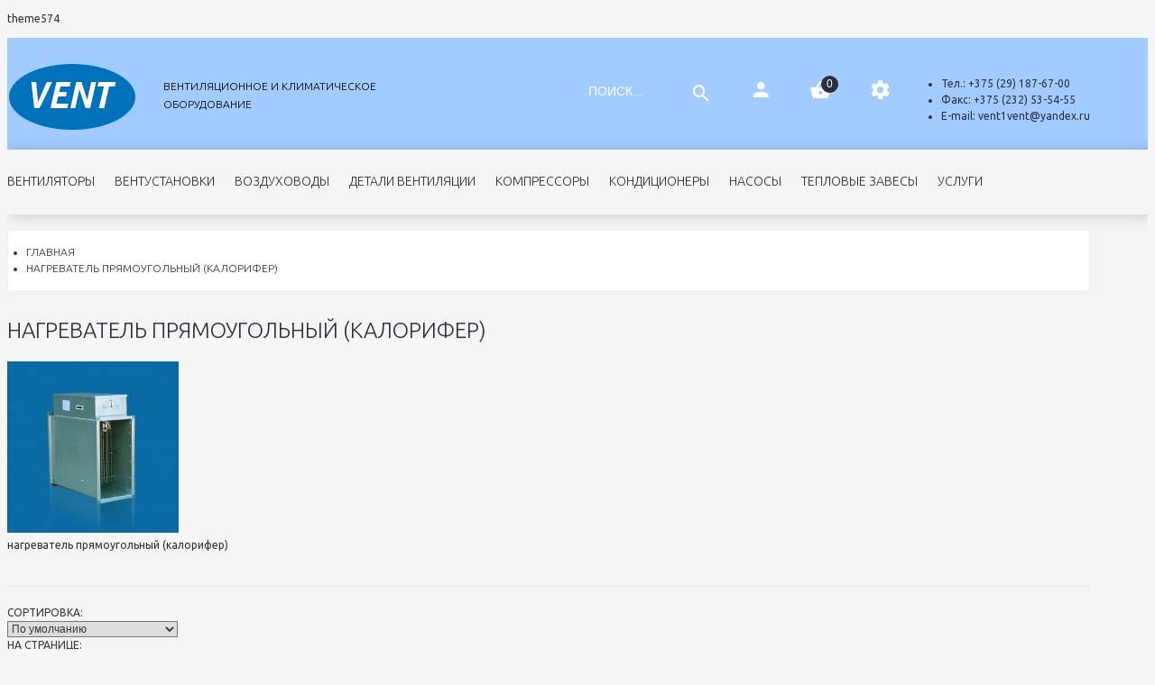

--- FILE ---
content_type: text/html; charset=utf-8
request_url: http://111vent.by/index.php?route=product/category&path=66
body_size: 11094
content:
<!DOCTYPE html>
<!--[if IE]><![endif]-->
<!--[if IE 8 ]><html dir="ltr" lang="ru" class="ie8"><![endif]-->
<!--[if IE 9 ]><html dir="ltr" lang="ru" class="ie9"><![endif]-->
<!--[if (gt IE 9)|!(IE)]><!-->
<html dir="ltr" lang="ru">
<!--<![endif]-->
<head>
<meta charset="utf-8" />
<meta name="viewport" content="width=device-width, initial-scale=1">
<title>нагреватель прямоугольный (калорифер)</title>
<base href="http://111vent.by/" />
<meta name="description" content="нагреватель прямоугольный (калорифер)" />
<meta name="keywords" content= "нагреватель прямоугольный (калорифер)" />
<meta http-equiv="X-UA-Compatible" content="IE=edge">
<link href="http://111vent.by/image/catalog/logo1.png" rel="icon" />
<link href="http://111vent.by/index.php?route=product/category&amp;path=66" rel="canonical" />
<script src="catalog/view/javascript/jquery/jquery-2.1.1.min.js" type="text/javascript"></script>
<link href="catalog/view/javascript/bootstrap/css/bootstrap.min.css" rel="stylesheet" media="screen" />
<script src="catalog/view/javascript/bootstrap/js/bootstrap.min.js" type="text/javascript"></script>
<link href="catalog/view/javascript/font-awesome/css/font-awesome.min.css" rel="stylesheet" type="text/css" />
<link href='//fonts.googleapis.com/css?family=Ubuntu:400,300,700' rel='stylesheet' type='text/css'>

<link rel="stylesheet"  href="catalog/view/theme/theme574/js/fancybox/jquery.fancybox.css" media="screen" />
<link href="catalog/view/javascript/jquery/owl-carousel/owl.carousel.css" rel="stylesheet">
<link href="catalog/view/theme/theme574/stylesheet/photoswipe.css" rel="stylesheet">
<link href="catalog/view/theme/theme574/stylesheet/magnificent.css" rel="stylesheet">
<link href="catalog/view/theme/theme574/stylesheet/material-design.css" rel="stylesheet">
<link href="catalog/view/theme/theme574/js/jquery.bxslider/jquery.bxslider.css" rel="stylesheet">
<link href="catalog/view/theme/theme574/stylesheet/stylesheet.css" rel="stylesheet">
<style type="text/css">
a:visited {
	color: #900;
}
</style>
<script src="catalog/view/theme/theme574/js/common.js" type="text/javascript"></script>
<script src="catalog/view/theme/theme574/js/fancybox/jquery.fancybox.js"></script>
<!--Green Sock-->
<script src="catalog/view/theme/theme574/js/greensock/jquery.gsap.min.js" type="text/javascript"></script>
<script src="catalog/view/theme/theme574/js/greensock/TimelineMax.min.js" type="text/javascript"></script>
<script src="catalog/view/theme/theme574/js/greensock/TweenMax.min.js" type="text/javascript"></script>
<script src="catalog/view/theme/theme574/js/greensock/jquery.scrollmagic.min.js" type="text/javascript"></script>
<script src="catalog/view/javascript/jquery/owl-carousel/owl.carousel.min.js" type="text/javascript"></script>



<!--custom script-->
<script async src="catalog/view/theme/theme574/js/device.min.js" type="text/javascript"></script>
<!--[if lt IE 9]><div style='clear:both;height:59px;padding:0 15px 0 15px;position:relative;z-index:10000;text-align:center;'><a href="http://www.microsoft.com/windows/internet-explorer/default.aspx?ocid=ie6_countdown_bannercode"><img src="http://storage.ie6countdown.com/assets/100/images/banners/warning_bar_0000_us.jpg" border="0" height="42" width="820" alt="You are using an outdated browser. For a faster, safer browsing experience, upgrade for free today." /></a></div><![endif]--> 
<!-- Global site tag (gtag.js) - Google Analytics -->
<script async src="https://www.googletagmanager.com/gtag/js?id=UA-139236798-1"></script>
<script>
window.dataLayer = window.dataLayer || [];
function gtag(){dataLayer.push(arguments);}
gtag('js', new Date());

gtag('config', 'UA-139236798-1', { 'optimize_id': 'GTM-5FP3RDK'});
</script>

<!-- Google Tag Manager -->
<script>(function(w,d,s,l,i){w[l]=w[l]||[];w[l].push({'gtm.start':
new Date().getTime(),event:'gtm.js'});var f=d.getElementsByTagName(s)[0],
j=d.createElement(s),dl=l!='dataLayer'?'&l='+l:'';j.async=true;j.src=
'https://www.googletagmanager.com/gtm.js?id='+i+dl;f.parentNode.insertBefore(j,f);
})(window,document,'script','dataLayer','GTM-KBWG4GB');</script>
<!-- End Google Tag Manager -->


<!-- /Yandex.Metrika counter -->
<script data-skip-moving="true">
        (function(w,d,u){
                var s=d.createElement('script');s.async=1;s.src=u+'?'+(Date.now()/60000|0);
                var h=d.getElementsByTagName('script')[0];h.parentNode.insertBefore(s,h);
        })(window,document,'https://cdn.bitrix24.by/b6870113/crm/site_button/loader_2_a4dsz2.js');
</script>
<!-- Yandex.Metrika counter -->
<script type="text/javascript" >
   (function(m,e,t,r,i,k,a){m[i]=m[i]||function(){(m[i].a=m[i].a||[]).push(arguments)};
   m[i].l=1*new Date();k=e.createElement(t),a=e.getElementsByTagName(t)[0],k.async=1,k.src=r,a.parentNode.insertBefore(k,a)})
   (window, document, "script", "https://mc.yandex.ru/metrika/tag.js", "ym");

   ym(52195114, "init", {
        id:52195114,
        clickmap:true,
        trackLinks:true,
        accurateTrackBounce:true,
        webvisor:true
   });
</script>
<noscript><div><img src="https://mc.yandex.ru/watch/52195114" style="position:absolute; left:-9999px;" alt="" /></div></noscript>
<!-- /Yandex.Metrika counter -->

<meta name="yandex-verification" content="d6fd465570aed72d" />

<!--<script>
        (function(w,d,u){
                var s=d.createElement('script');s.async=true;s.src=u+'?'+(Date.now()/60000|0);
                var h=d.getElementsByTagName('script')[0];h.parentNode.insertBefore(s,h);
        })(window,document,'https://cdn.bitrix24.by/b9535879/crm/site_button/loader_1_sip4u1.js');
</script>-->


<style>.ribbon{position:absolute;right:16px;top:0;z-index:1;overflow:hidden;width:80px;height:80px}.ribbon span{font-size:11px;font-weight:700;color:#fff;text-align:center;line-height:22px;transform:rotate(45deg);width:95px;background:#d00000;position:absolute;top:15px;right:-22px}</style>
</head>
<body class="product-category-66">
<p id="gl_path" class="hidden">theme574</p>
<!-- swipe menu -->
<div class="swipe">
    <div class="swipe-menu">
        <ul>

            <li><a href="https://111vent.by/index.php?route=account/account" title="Личный кабинет"><i class="fa fa-user"></i><span>Личный кабинет</span></a></li>
                            <li><a href="https://111vent.by/index.php?route=account/register"><i class="fa fa-user"></i> Регистрация</a></li>
                <li><a href="https://111vent.by/index.php?route=account/login"><i class="fa fa-lock"></i>Авторизация</a></li>
                        <li><a href="https://111vent.by/index.php?route=account/wishlist" id="wishlist-total2" title="Закладки (0)"><i
                        class="fa fa-heart"></i> <span>Закладки (0)</span></a>
            </li>
            <li><a href="http://111vent.by/index.php?route=checkout/cart" title="Корзина"><i
                        class="fa fa-shopping-cart"></i> <span>Корзина</span></a></li>
            <li><a href="https://111vent.by/index.php?route=checkout/buy#checkout-f" title="Оформление заказа"><i class="fa fa-share"></i>
                    <span>Оформление заказа</span></a></li>
        </ul>
                    <ul class="foot">
                                                            <li><a href="http://111vent.by/about_us">Контакты</a></li>
                                                </ul>
                <ul class="foot foot-1">
            <li><a href="http://111vent.by/index.php?route=information/contact">Связаться с нами</a></li>
            <li><a href="https://111vent.by/index.php?route=account/return/insert">Возврат товара</a></li>
            <li><a href="http://111vent.by/index.php?route=information/sitemap">Карта сайта</a></li>
        </ul>

        <ul class="foot foot-2">
            <li><a href="https://111vent.by/index.php?route=product/manufacturer">Производители</a></li>
            <li><a href="https://111vent.by/index.php?route=account/voucher">Подарочные сертификаты</a></li>
            <li><a href="https://111vent.by/index.php?route=affiliate/account">Партнерская программа</a></li>
            <li><a href="http://111vent.by/index.php?route=product/special">Акции</a></li>
        </ul>
        <ul class="foot foot-3">
            <li><a href="https://111vent.by/index.php?route=account/order">История заказов</a></li>
            <li><a href="https://111vent.by/index.php?route=account/newsletter">Рассылка</a></li>
        </ul>
    </div>
</div>
<div id="page">
<div class="shadow"></div>
<div class="toprow-1">
	<a class="swipe-control" href="#"><i class="fa fa-align-justify"></i></a>
</div>

<header class="header">
<!-- Yandex.Metrika counter -->
<script type="text/javascript" >
    (function (d, w, c) {
        (w[c] = w[c] || []).push(function() {
            try {
                w.yaCounter46065018 = new Ya.Metrika({
                    id:46065018,
                    clickmap:true,
                    trackLinks:true,
                    accurateTrackBounce:true,
                    webvisor:true,
                    trackHash:true
                });
            } catch(e) { }
        });

        var n = d.getElementsByTagName("script")[0],
            s = d.createElement("script"),
            f = function () { n.parentNode.insertBefore(s, n); };
        s.type = "text/javascript";
        s.async = true;
        s.src = "https://mc.yandex.ru/metrika/watch.js";

        if (w.opera == "[object Opera]") {
            d.addEventListener("DOMContentLoaded", f, false);
        } else { f(); }
    })(document, window, "yandex_metrika_callbacks");
</script>
<noscript><div><img src="https://mc.yandex.ru/watch/46065018" style="position:absolute; left:-9999px;" alt="" /></div></noscript>
<!-- /Yandex.Metrika counter -->
	<div class="container">
<div id="logo" class="logo">
	    	    <a href=""><img src="http://111vent.by/image/catalog/logo.png" title="СитиВент" alt="СитиВент" class="img-responsive" /></a>
	            </p>
      </div>

          
	  <div class="pull">
		<h2>Вентиляционное и климатическое<br>оборудование</h2>
	  </div>
	  
	  <div class="pull-right">
				<ul>
					<li>Тел.: <a href="tel:+375291876700" title="Позвонить нам!" target="new">+375 (29) 187-67-00</a></li>	
                    <li>Факс: <a href="tel:+375232535455" title="Отправить факс!" target="new">+375 (232) 53-54-55</a></li>	
                    <li>E-mail: <a href="mailto:vent1vent@yandex.ru" title="Написать нам!" target="new">vent1vent@yandex.ru</a></li>	
                 </ul>                  
       </div>
<div class="pull-right">
                
           
		<div class="button-setting toggle-wrap">
			<span class="toggle material-design-settings49"  type="button" ></span>
			<div class="toggle_cont pull-right">
				<div class="box-currency">
<form action="http://111vent.by/index.php?route=common/currency/currency" method="post" enctype="multipart/form-data" id="currency">
  <div class="btn-group">
	<span class="dropdown-toggle" data-toggle="dropdown">
					 BYN Белорусский рубль		</span>
	<ul class="dropdown-menu list-unstyled">
	  	  	  <li><button class="currency-select" type="button" name="USD">$ US Dollar</button></li>
	  	  	  	  <li><button class="currency-select" type="button" name="BYN"> BYN Белорусский рубль</button></li>
	  	  	</ul> 
  </div>
  <input type="hidden" name="code" value="" />
  <input type="hidden" name="redirect" value="http://111vent.by/index.php?route=product/category&amp;path=66" />
</form>
</div>
						  </div>
	  </div>
		
		<div class="box-cart">
<div id="cart" class="cart toggle-wrap">
	<button  data-loading-text="Загрузка..." class="toggle">
		<i class="material-design-shopping231"></i> 
		<strong>Корзина: </strong>
		<span id="cart-total">Товаров 0 (0.00 BYN)</span>
		<span id="cart-total2">0</span>	</button>
  <ul class="toggle_cont pull-right">
		<li>
	  <p class="text-center">Ваша корзина пуста!</p>
	</li>
	  </ul>
</div>
</div>
		
		<div class="button-account toggle-wrap">
			<span class="toggle material-design-user157"  type="button"></span>
			<div class="toggle_cont pull-right">
								<ul class="list-unstyled">
					<li><a href="https://111vent.by/index.php?route=account/login">Авторизация</a></li>
					<li><a href="https://111vent.by/index.php?route=account/register">Регистрация</a></li>
				</ul>
							</div>
		</div>
		
		<div id="search" class="search">
	<input type="text" name="search" value="" placeholder="ПОИСК..."  /><button type="button" class="button-search"><i class="material-design-search100"></i></button>
</div>		
</div>
		
	</div>


		<div class="container">
		<div id="menu-gadget" class="menu-gadget">
			<div id="menu-icon" class="menu-icon">Категории</div>
			<ul class="menu">
<li>
<a href="http://111vent.by/ventilyatory">Вентиляторы</a>
<ul>
<li>
<a href="http://111vent.by/index.php?route=product/category&amp;path=89">дымосос или тягодутьевая машина</a>
</li>
<li>
<a href="http://111vent.by/index.php?route=product/category&amp;path=6">канальный круглый</a>
</li>
<li>
<a href="http://111vent.by/index.php?route=product/category&amp;path=7">канальный прямоугольный</a>
</li>
<li>
<a href="http://111vent.by/index.php?route=product/category&amp;path=8">радиальный</a>
</li>
<li>
<a href="http://111vent.by/ventilyator-kryshnyj">крышный</a>
</li>
<li>
<a href="http://111vent.by/ventilyator-osevoj">осевой</a>
</li>
<li>
<a href="http://111vent.by/ventilyator-osevoj-podpora">осевой подпора</a>
</li>
<li>
<a href="http://111vent.by/ventilyator-pylevoj">пылевой</a>
</li>
<li>
<a href="http://111vent.by/ventilyator-dymoudaleniya">дымоудаления</a>
</li>
<li>
<a href="http://111vent.by/Bitovoy">Бытовой</a>
</li>

</ul>

</li>
<li>
<a href="http://111vent.by/klimaticheskie-ustanovki">Вентустановки</a>
<ul>
<li>
<a href="http://111vent.by/bitovaya-ventilacionnaya-ustanovka">Бытовые воздухообрабатывающие установки</a>
</li>
<li>
<a href="http://111vent.by/promishlennaya-ventilacionnaya-ustanovka">Промышленные климатические агрегаты</a>
</li>

</ul>

</li>
<li>
<a href="http://111vent.by/vozduhovody">Воздуховоды</a>
<ul>
<li>
<a href="http://111vent.by/vrezka-vorotnik">врезка воротник</a>
</li>
<li>
<a href="http://111vent.by/vrezka-kruglaya">врезка круглая</a>
</li>
<li>
<a href="http://111vent.by/index.php?route=product/category&amp;path=18">врезка прямоугольная</a>
</li>
<li>
<a href="http://111vent.by/zaglushka-kruglaya">заглушка круглая</a>
</li>
<li>
<a href="http://111vent.by/index.php?route=product/category&amp;path=27">заглушка прямоугольная</a>
</li>
<li>
<a href="http://111vent.by/krestovina-kruglaya">крестовина круглая</a>
</li>
<li>
<a href="http://111vent.by/index.php?route=product/category&amp;path=32">крестовина прямоугольная</a>
</li>
<li>
<a href="http://111vent.by/index.php?route=product/category&amp;path=14">круглый прямая часть</a>
</li>
<li>
<a href="http://111vent.by/index.php?route=product/category&amp;path=28">ниппель</a>
</li>
<li>
<a href="http://111vent.by/otvod-gofrirovannyj-kruglyj">отвод гофрированный круглый</a>
</li>
<li>
<a href="http://111vent.by/index.php?route=product/category&amp;path=21">отвод прямоугольный</a>
</li>
<li>
<a href="http://111vent.by/otvod-segmentnyj">отвод сегментный</a>
</li>
<li>
<a href="http://111vent.by/perekhod-kruglyj">переход круглый</a>
</li>
<li>
<a href="http://111vent.by/index.php?route=product/category&amp;path=25">переход круглый-прямоугольный</a>
</li>
<li>
<a href="http://111vent.by/index.php?route=product/category&amp;path=24">переход прямоугольный</a>
</li>
<li>
<a href="http://111vent.by/index.php?route=product/category&amp;path=16">прямоугольный дымоудаления</a>
</li>
<li>
<a href="http://111vent.by/index.php?route=product/category&amp;path=15">прямоугольный прямая часть</a>
</li>
<li>
<a href="http://111vent.by/sistemy-aspiracii">системы аспирации</a>
</li>
<li>
<a href="http://111vent.by/trojnik-kruglyj">тройник круглый</a>
</li>
<li>
<a href="http://111vent.by/index.php?route=product/category&amp;path=30">тройник прямоугольный</a>
</li>
<li>
<a href="http://111vent.by/utka-kruglaya">утка круглая</a>
</li>
<li>
<a href="http://111vent.by/index.php?route=product/category&amp;path=34">утка прямоугольная</a>
</li>

</ul>

</li>
<li>
<a href="http://111vent.by/detali-sistem-ventilyacii">Детали вентиляции</a>
<ul>
<li>
<a href="http://111vent.by/ventreshotki">Решетки</a>
</li>
<li>
<a href="http://111vent.by/uzel-prohoda">узел прохода</a>
</li>
<li>
<a href="http://111vent.by/index.php?route=product/category&amp;path=90">Циклоны</a>
</li>
<li>
<a href="http://111vent.by/shinorejka">шинорейка</a>
</li>
<li>
<a href="http://111vent.by/deflektor">дефлектор</a>
</li>
<li>
<a href="http://111vent.by/lyuchok">лючок</a>
</li>
<li>
<a href="http://111vent.by/index.php?route=product/category&amp;path=65">нагреватель круглый (калорифер)</a>
</li>
<li>
<a href="http://111vent.by/index.php?route=product/category&amp;path=66" class="active">нагреватель прямоугольный (калорифер)</a>
</li>
<li>
<a href="http://111vent.by/rashodniki">Расходные материалы</a>
</li>
<li>
<a href="http://111vent.by/stakan-montazhnyj">стакан монтажный</a>
</li>
<li>
<a href="http://111vent.by/index.php?route=product/category&amp;path=62">фильтр круглый</a>
</li>
<li>
<a href="http://111vent.by/index.php?route=product/category&amp;path=63">фильтр прямоугольный</a>
</li>
<li>
<a href="http://111vent.by/vstavka-gibkaya">вставка гибкая</a>
</li>
<li>
<a href="http://111vent.by/index.php?route=product/category&amp;path=60">дверь герметичная</a>
</li>
<li>
<a href="http://111vent.by/index.php?route=product/category&amp;path=52">зонт круглый кровельный</a>
</li>
<li>
<a href="http://111vent.by/index.php?route=product/category&amp;path=53">зонт прямоугольный кровельный</a>
</li>
<li>
<a href="http://111vent.by/lenta-gibkaya">лента гибкая</a>
</li>
<li>
<a href="http://111vent.by/nasadka">насадка</a>
</li>
<li>
<a href="http://111vent.by/perekhod">переход</a>
</li>
<li>
<a href="http://111vent.by/poddon">поддон</a>
</li>
<li>
<a href="http://111vent.by/ugolok">уголок</a>
</li>
<li>
<a href="http://111vent.by/index.php?route=product/category&amp;path=64">фильтр-кассета</a>
</li>
<li>
<a href="http://111vent.by/index.php?route=product/category&amp;path=46">шумоглушитель круглый</a>
</li>
<li>
<a href="http://111vent.by/index.php?route=product/category&amp;path=47">шумоглушитель прямоугольный</a>
</li>
<li>
<a href="http://111vent.by/bitovaya-ventilacia">Бытовая вентиляция</a>
</li>
<li>
<a href="http://111vent.by/avtomatika" class="parent">Автоматика</a><ul>
<li>
<a href="http://111vent.by/regulyator-skorosti-(chastotnyj)">регулятор скорости (частоты)</a>
</li>
<li>
<a href="http://111vent.by/shchit-upravleniya">щит управления</a>
</li>
<li>
<a href="http://111vent.by/index.php?route=product/category&amp;path=68">выключатель</a>
</li>
<li>
<a href="http://111vent.by/index.php?route=product/category&amp;path=73">смесительный узел</a>
</li>
<li>
<a href="http://111vent.by/kontroller">контроллер</a>
</li>
<li>
<a href="http://111vent.by/datchik">датчик</a>
</li>
<li>
<a href="http://111vent.by/klapan-trekhkhodovoj">клапан трех-ходовой</a>
</li>
<li>
<a href="http://111vent.by/privod">привод</a>
</li>
<li>
<a href="http://111vent.by/nasos">насос</a>
</li>
<li>
<a href="http://111vent.by/index.php?route=product/category&amp;path=70">пульт</a>
</li>

</ul>

</li>
<li>
<a href="http://111vent.by/klapany" class="parent">Клапаны</a><ul>
<li>
<a href="http://111vent.by/index.php?route=product/category&amp;path=41">дроссель-клапан круглый</a>
</li>
<li>
<a href="http://111vent.by/index.php?route=product/category&amp;path=42">дроссель-клапан прямоугольный</a>
</li>
<li>
<a href="http://111vent.by/klapan-dymovoj">клапан дымовой</a>
</li>
<li>
<a href="http://111vent.by/klapan-obratnyj-kruglyj">клапан обратный круглый</a>
</li>
<li>
<a href="http://111vent.by/index.php?route=product/category&amp;path=40">клапан обратный прямоугольный</a>
</li>
<li>
<a href="http://111vent.by/klapan-ognezaderzhivayushchij-kruglyj">клапан огнезадерживающий круглый</a>
</li>
<li>
<a href="http://111vent.by/index.php?route=product/category&amp;path=37">клапан огнезадерживающий прямоугольный</a>
</li>
<li>
<a href="http://111vent.by/klapan-reguliruyushchij-kruglyj">клапан регулирующий круглый</a>
</li>
<li>
<a href="http://111vent.by/index.php?route=product/category&amp;path=44">клапан регулирующий прямоугольный</a>
</li>

</ul>

</li>

</ul>

</li>
<li>
<a href="http://111vent.by/index.php?route=product/category&amp;path=98">Компрессоры</a>
<ul>
<li>
<a href="http://111vent.by/index.php?route=product/category&amp;path=101">БАКИ РАСШИРИТЕЛЬНЫЕ И ПРИНАДЛЕЖНОСТИ</a>
</li>
<li>
<a href="http://111vent.by/index.php?route=product/category&amp;path=99">ВОДОНАГРЕВАТЕЛИ</a>
</li>
<li>
<a href="http://111vent.by/index.php?route=product/category&amp;path=100">КОМПРЕССОРЫ REMEZA</a>
</li>

</ul>

</li>
<li>
<a href="http://111vent.by/kondicionery">Кондиционеры</a>
<ul>
<li>
<a href="http://111vent.by/index.php?route=product/category&amp;path=79">CARRIER</a>
</li>
<li>
<a href="http://111vent.by/index.php?route=product/category&amp;path=81">Electrolux</a>
</li>
<li>
<a href="http://111vent.by/index.php?route=product/category&amp;path=82">FAURA</a>
</li>
<li>
<a href="http://111vent.by/index.php?route=product/category&amp;path=77">Gree</a>
</li>
<li>
<a href="http://111vent.by/index.php?route=product/category&amp;path=84">Haier</a>
</li>
<li>
<a href="http://111vent.by/index.php?route=product/category&amp;path=80">Hisense</a>
</li>
<li>
<a href="http://111vent.by/index.php?route=product/category&amp;path=83">Komatsu</a>
</li>
<li>
<a href="http://111vent.by/index.php?route=product/category&amp;path=78">NeoClima</a>
</li>
<li>
<a href="http://111vent.by/rashodniki-kondicionirovanya">Комплектующие для кондиционирования</a>
</li>
<li>
<a href="http://111vent.by/index.php?route=product/category&amp;path=94">Промышленные</a>
</li>

</ul>

</li>
<li>
<a href="http://111vent.by/nasosi-main">Насосы</a>
<ul>
<li>
<a href="http://111vent.by/index.php?route=product/category&amp;path=86">Grundfos</a>
</li>
<li>
<a href="http://111vent.by/index.php?route=product/category&amp;path=87">Wilo</a>
</li>

</ul>

</li>
<li>
<a href="http://111vent.by/teplovie-zavesi">Тепловые завесы</a>
<ul>
<li>
<a href="http://111vent.by/index.php?route=product/category&amp;path=92">Завесы с водяным подогревом</a>
</li>
<li>
<a href="http://111vent.by/index.php?route=product/category&amp;path=93">завесы с электороподогревом</a>
</li>

</ul>

</li>
<li>
<a href="http://111vent.by/uslugi">Услуги</a>
<ul>
<li>
<a href="http://111vent.by/Pasportizacia">АЭРОДИНАМИЧЕСКИЕ ИСПЫТАНИЯ И ПАСПОРТИЗАЦИЯ СИСТЕМ ВЕНТИЛЯЦИИ, СИСТЕМ ДЫМОУДАЛЕНИЯ И ПОДПОРА ВОЗДУХА, СИТЕМ АСПИРАЦИИ(ГАЗООЧИЧТНЫХ УСТАНОВОК)</a>
</li>
<li>
<a href="http://111vent.by/proekt-ventilacii">Проектирование инженерных сетей</a>
</li>
<li>
<a href="http://111vent.by/Montag">СТРОЙ-МОНТАЖ И ПУСКОНАЛАДКА СИСТЕМ ВЕНТИЛЯЦИИ, ДЫМОУДАЛЕНИЯ, АСПИРАЦИИ И СИСТЕМ АВТОМАТИКИ К НИМ. ОТОПЛЕНИЕ. ЭЛЕКТРОСНАБЖЕНИЕ.</a>
</li>
<li>
<a href="http://111vent.by/efi">ЭЛЕКТРОФИЗИЧЕСКИЕ (ЭЛЕКТРОТЕХНИЧЕСКИЕ) ИЗМЕРЕНИЯ</a>
</li>

</ul>

</li>

</ul>
		</div>
	</div>
	
	<script type="text/javascript">
		jQuery(window).load(function () {
		if ($('body').width() > 767) {
			$('#tm_menu').TMStickUp({})
		
		}});
	</script>

	<div id="tm_menu" class="nav__primary">
		<div class="container">
			<ul class="menu">
<li>
<a href="http://111vent.by/ventilyatory">Вентиляторы</a>
<ul>
<li>
<a href="http://111vent.by/index.php?route=product/category&amp;path=89">дымосос или тягодутьевая машина</a>
</li>
<li>
<a href="http://111vent.by/index.php?route=product/category&amp;path=6">канальный круглый</a>
</li>
<li>
<a href="http://111vent.by/index.php?route=product/category&amp;path=7">канальный прямоугольный</a>
</li>
<li>
<a href="http://111vent.by/index.php?route=product/category&amp;path=8">радиальный</a>
</li>
<li>
<a href="http://111vent.by/ventilyator-kryshnyj">крышный</a>
</li>
<li>
<a href="http://111vent.by/ventilyator-osevoj">осевой</a>
</li>
<li>
<a href="http://111vent.by/ventilyator-osevoj-podpora">осевой подпора</a>
</li>
<li>
<a href="http://111vent.by/ventilyator-pylevoj">пылевой</a>
</li>
<li>
<a href="http://111vent.by/ventilyator-dymoudaleniya">дымоудаления</a>
</li>
<li>
<a href="http://111vent.by/Bitovoy">Бытовой</a>
</li>

</ul>

</li>
<li>
<a href="http://111vent.by/klimaticheskie-ustanovki">Вентустановки</a>
<ul>
<li>
<a href="http://111vent.by/bitovaya-ventilacionnaya-ustanovka">Бытовые воздухообрабатывающие установки</a>
</li>
<li>
<a href="http://111vent.by/promishlennaya-ventilacionnaya-ustanovka">Промышленные климатические агрегаты</a>
</li>

</ul>

</li>
<li>
<a href="http://111vent.by/vozduhovody">Воздуховоды</a>
<ul>
<li>
<a href="http://111vent.by/vrezka-vorotnik">врезка воротник</a>
</li>
<li>
<a href="http://111vent.by/vrezka-kruglaya">врезка круглая</a>
</li>
<li>
<a href="http://111vent.by/index.php?route=product/category&amp;path=18">врезка прямоугольная</a>
</li>
<li>
<a href="http://111vent.by/zaglushka-kruglaya">заглушка круглая</a>
</li>
<li>
<a href="http://111vent.by/index.php?route=product/category&amp;path=27">заглушка прямоугольная</a>
</li>
<li>
<a href="http://111vent.by/krestovina-kruglaya">крестовина круглая</a>
</li>
<li>
<a href="http://111vent.by/index.php?route=product/category&amp;path=32">крестовина прямоугольная</a>
</li>
<li>
<a href="http://111vent.by/index.php?route=product/category&amp;path=14">круглый прямая часть</a>
</li>
<li>
<a href="http://111vent.by/index.php?route=product/category&amp;path=28">ниппель</a>
</li>
<li>
<a href="http://111vent.by/otvod-gofrirovannyj-kruglyj">отвод гофрированный круглый</a>
</li>
<li>
<a href="http://111vent.by/index.php?route=product/category&amp;path=21">отвод прямоугольный</a>
</li>
<li>
<a href="http://111vent.by/otvod-segmentnyj">отвод сегментный</a>
</li>
<li>
<a href="http://111vent.by/perekhod-kruglyj">переход круглый</a>
</li>
<li>
<a href="http://111vent.by/index.php?route=product/category&amp;path=25">переход круглый-прямоугольный</a>
</li>
<li>
<a href="http://111vent.by/index.php?route=product/category&amp;path=24">переход прямоугольный</a>
</li>
<li>
<a href="http://111vent.by/index.php?route=product/category&amp;path=16">прямоугольный дымоудаления</a>
</li>
<li>
<a href="http://111vent.by/index.php?route=product/category&amp;path=15">прямоугольный прямая часть</a>
</li>
<li>
<a href="http://111vent.by/sistemy-aspiracii">системы аспирации</a>
</li>
<li>
<a href="http://111vent.by/trojnik-kruglyj">тройник круглый</a>
</li>
<li>
<a href="http://111vent.by/index.php?route=product/category&amp;path=30">тройник прямоугольный</a>
</li>
<li>
<a href="http://111vent.by/utka-kruglaya">утка круглая</a>
</li>
<li>
<a href="http://111vent.by/index.php?route=product/category&amp;path=34">утка прямоугольная</a>
</li>

</ul>

</li>
<li>
<a href="http://111vent.by/detali-sistem-ventilyacii">Детали вентиляции</a>
<ul>
<li>
<a href="http://111vent.by/ventreshotki">Решетки</a>
</li>
<li>
<a href="http://111vent.by/uzel-prohoda">узел прохода</a>
</li>
<li>
<a href="http://111vent.by/index.php?route=product/category&amp;path=90">Циклоны</a>
</li>
<li>
<a href="http://111vent.by/shinorejka">шинорейка</a>
</li>
<li>
<a href="http://111vent.by/deflektor">дефлектор</a>
</li>
<li>
<a href="http://111vent.by/lyuchok">лючок</a>
</li>
<li>
<a href="http://111vent.by/index.php?route=product/category&amp;path=65">нагреватель круглый (калорифер)</a>
</li>
<li>
<a href="http://111vent.by/index.php?route=product/category&amp;path=66" class="active">нагреватель прямоугольный (калорифер)</a>
</li>
<li>
<a href="http://111vent.by/rashodniki">Расходные материалы</a>
</li>
<li>
<a href="http://111vent.by/stakan-montazhnyj">стакан монтажный</a>
</li>
<li>
<a href="http://111vent.by/index.php?route=product/category&amp;path=62">фильтр круглый</a>
</li>
<li>
<a href="http://111vent.by/index.php?route=product/category&amp;path=63">фильтр прямоугольный</a>
</li>
<li>
<a href="http://111vent.by/vstavka-gibkaya">вставка гибкая</a>
</li>
<li>
<a href="http://111vent.by/index.php?route=product/category&amp;path=60">дверь герметичная</a>
</li>
<li>
<a href="http://111vent.by/index.php?route=product/category&amp;path=52">зонт круглый кровельный</a>
</li>
<li>
<a href="http://111vent.by/index.php?route=product/category&amp;path=53">зонт прямоугольный кровельный</a>
</li>
<li>
<a href="http://111vent.by/lenta-gibkaya">лента гибкая</a>
</li>
<li>
<a href="http://111vent.by/nasadka">насадка</a>
</li>
<li>
<a href="http://111vent.by/perekhod">переход</a>
</li>
<li>
<a href="http://111vent.by/poddon">поддон</a>
</li>
<li>
<a href="http://111vent.by/ugolok">уголок</a>
</li>
<li>
<a href="http://111vent.by/index.php?route=product/category&amp;path=64">фильтр-кассета</a>
</li>
<li>
<a href="http://111vent.by/index.php?route=product/category&amp;path=46">шумоглушитель круглый</a>
</li>
<li>
<a href="http://111vent.by/index.php?route=product/category&amp;path=47">шумоглушитель прямоугольный</a>
</li>
<li>
<a href="http://111vent.by/bitovaya-ventilacia">Бытовая вентиляция</a>
</li>
<li>
<a href="http://111vent.by/avtomatika" class="parent">Автоматика</a><ul>
<li>
<a href="http://111vent.by/regulyator-skorosti-(chastotnyj)">регулятор скорости (частоты)</a>
</li>
<li>
<a href="http://111vent.by/shchit-upravleniya">щит управления</a>
</li>
<li>
<a href="http://111vent.by/index.php?route=product/category&amp;path=68">выключатель</a>
</li>
<li>
<a href="http://111vent.by/index.php?route=product/category&amp;path=73">смесительный узел</a>
</li>
<li>
<a href="http://111vent.by/kontroller">контроллер</a>
</li>
<li>
<a href="http://111vent.by/datchik">датчик</a>
</li>
<li>
<a href="http://111vent.by/klapan-trekhkhodovoj">клапан трех-ходовой</a>
</li>
<li>
<a href="http://111vent.by/privod">привод</a>
</li>
<li>
<a href="http://111vent.by/nasos">насос</a>
</li>
<li>
<a href="http://111vent.by/index.php?route=product/category&amp;path=70">пульт</a>
</li>

</ul>

</li>
<li>
<a href="http://111vent.by/klapany" class="parent">Клапаны</a><ul>
<li>
<a href="http://111vent.by/index.php?route=product/category&amp;path=41">дроссель-клапан круглый</a>
</li>
<li>
<a href="http://111vent.by/index.php?route=product/category&amp;path=42">дроссель-клапан прямоугольный</a>
</li>
<li>
<a href="http://111vent.by/klapan-dymovoj">клапан дымовой</a>
</li>
<li>
<a href="http://111vent.by/klapan-obratnyj-kruglyj">клапан обратный круглый</a>
</li>
<li>
<a href="http://111vent.by/index.php?route=product/category&amp;path=40">клапан обратный прямоугольный</a>
</li>
<li>
<a href="http://111vent.by/klapan-ognezaderzhivayushchij-kruglyj">клапан огнезадерживающий круглый</a>
</li>
<li>
<a href="http://111vent.by/index.php?route=product/category&amp;path=37">клапан огнезадерживающий прямоугольный</a>
</li>
<li>
<a href="http://111vent.by/klapan-reguliruyushchij-kruglyj">клапан регулирующий круглый</a>
</li>
<li>
<a href="http://111vent.by/index.php?route=product/category&amp;path=44">клапан регулирующий прямоугольный</a>
</li>

</ul>

</li>

</ul>

</li>
<li>
<a href="http://111vent.by/index.php?route=product/category&amp;path=98">Компрессоры</a>
<ul>
<li>
<a href="http://111vent.by/index.php?route=product/category&amp;path=101">БАКИ РАСШИРИТЕЛЬНЫЕ И ПРИНАДЛЕЖНОСТИ</a>
</li>
<li>
<a href="http://111vent.by/index.php?route=product/category&amp;path=99">ВОДОНАГРЕВАТЕЛИ</a>
</li>
<li>
<a href="http://111vent.by/index.php?route=product/category&amp;path=100">КОМПРЕССОРЫ REMEZA</a>
</li>

</ul>

</li>
<li>
<a href="http://111vent.by/kondicionery">Кондиционеры</a>
<ul>
<li>
<a href="http://111vent.by/index.php?route=product/category&amp;path=79">CARRIER</a>
</li>
<li>
<a href="http://111vent.by/index.php?route=product/category&amp;path=81">Electrolux</a>
</li>
<li>
<a href="http://111vent.by/index.php?route=product/category&amp;path=82">FAURA</a>
</li>
<li>
<a href="http://111vent.by/index.php?route=product/category&amp;path=77">Gree</a>
</li>
<li>
<a href="http://111vent.by/index.php?route=product/category&amp;path=84">Haier</a>
</li>
<li>
<a href="http://111vent.by/index.php?route=product/category&amp;path=80">Hisense</a>
</li>
<li>
<a href="http://111vent.by/index.php?route=product/category&amp;path=83">Komatsu</a>
</li>
<li>
<a href="http://111vent.by/index.php?route=product/category&amp;path=78">NeoClima</a>
</li>
<li>
<a href="http://111vent.by/rashodniki-kondicionirovanya">Комплектующие для кондиционирования</a>
</li>
<li>
<a href="http://111vent.by/index.php?route=product/category&amp;path=94">Промышленные</a>
</li>

</ul>

</li>
<li>
<a href="http://111vent.by/nasosi-main">Насосы</a>
<ul>
<li>
<a href="http://111vent.by/index.php?route=product/category&amp;path=86">Grundfos</a>
</li>
<li>
<a href="http://111vent.by/index.php?route=product/category&amp;path=87">Wilo</a>
</li>

</ul>

</li>
<li>
<a href="http://111vent.by/teplovie-zavesi">Тепловые завесы</a>
<ul>
<li>
<a href="http://111vent.by/index.php?route=product/category&amp;path=92">Завесы с водяным подогревом</a>
</li>
<li>
<a href="http://111vent.by/index.php?route=product/category&amp;path=93">завесы с электороподогревом</a>
</li>

</ul>

</li>
<li>
<a href="http://111vent.by/uslugi">Услуги</a>
<ul>
<li>
<a href="http://111vent.by/Pasportizacia">АЭРОДИНАМИЧЕСКИЕ ИСПЫТАНИЯ И ПАСПОРТИЗАЦИЯ СИСТЕМ ВЕНТИЛЯЦИИ, СИСТЕМ ДЫМОУДАЛЕНИЯ И ПОДПОРА ВОЗДУХА, СИТЕМ АСПИРАЦИИ(ГАЗООЧИЧТНЫХ УСТАНОВОК)</a>
</li>
<li>
<a href="http://111vent.by/proekt-ventilacii">Проектирование инженерных сетей</a>
</li>
<li>
<a href="http://111vent.by/Montag">СТРОЙ-МОНТАЖ И ПУСКОНАЛАДКА СИСТЕМ ВЕНТИЛЯЦИИ, ДЫМОУДАЛЕНИЯ, АСПИРАЦИИ И СИСТЕМ АВТОМАТИКИ К НИМ. ОТОПЛЕНИЕ. ЭЛЕКТРОСНАБЖЕНИЕ.</a>
</li>
<li>
<a href="http://111vent.by/efi">ЭЛЕКТРОФИЗИЧЕСКИЕ (ЭЛЕКТРОТЕХНИЧЕСКИЕ) ИЗМЕРЕНИЯ</a>
</li>

</ul>

</li>

</ul>
			<div class="clear"></div>
		</div>
	</div>
	
</header>

<div class="container">
  <ul class="breadcrumb">
		<li><a href="http://111vent.by/index.php?route=common/home">Главная</a></li>
		<li><a href="http://111vent.by/index.php?route=product/category&amp;path=66">нагреватель прямоугольный (калорифер)</a></li>
	  </ul>
  <div class="row">				<div id="content" class="col-sm-12">	  <h2>нагреватель прямоугольный (калорифер)</h2>
	  	  <div class="row">
				<div class="col-sm-2">
			<div class="image">
				<img src="http://111vent.by/image/cache/catalog/goods/nagrevatel-priamoug-190x190.jpg" alt="нагреватель прямоугольный (калорифер)" title="нагреватель прямоугольный (калорифер)" class="img-thumbnail" />
			</div>
		</div>
						<div class="col-sm-10">нагреватель прямоугольный (калорифер)</div>
			  </div>
	  <br><br>
	  	  	  		<div class="product-filter clearfix">
			<div class="row">
				<div class="col-md-2">
					<label class="control-label" for="input-sort">Сортировка:</label>
				</div>
				<div class="col-md-3">
					<select id="input-sort" class="form-control col-sm-3" onchange="location = this.value;">
																		<option value="http://111vent.by/index.php?route=product/category&amp;path=66&amp;sort=p.sort_order&amp;order=ASC" selected="selected">По умолчанию</option>
																								<option value="http://111vent.by/index.php?route=product/category&amp;path=66&amp;sort=pd.name&amp;order=ASC">Название (А - Я)</option>
																								<option value="http://111vent.by/index.php?route=product/category&amp;path=66&amp;sort=pd.name&amp;order=DESC">Название (Я - А)</option>
																								<option value="http://111vent.by/index.php?route=product/category&amp;path=66&amp;sort=p.price&amp;order=ASC">Цена (низкая &gt; высокая)</option>
																								<option value="http://111vent.by/index.php?route=product/category&amp;path=66&amp;sort=p.price&amp;order=DESC">Цена (высокая &gt; низкая)</option>
																								<option value="http://111vent.by/index.php?route=product/category&amp;path=66&amp;sort=rating&amp;order=DESC">Рейтинг (начиная с высокого)</option>
																								<option value="http://111vent.by/index.php?route=product/category&amp;path=66&amp;sort=rating&amp;order=ASC">Рейтинг (начиная с низкого)</option>
																								<option value="http://111vent.by/index.php?route=product/category&amp;path=66&amp;sort=p.model&amp;order=ASC">Модель (А - Я)</option>
																								<option value="http://111vent.by/index.php?route=product/category&amp;path=66&amp;sort=p.model&amp;order=DESC">Модель (Я - А)</option>
																	</select>
					<div class="clear"></div>
				</div>
				<div class="col-md-2">
					<label class="control-label" for="input-limit">На странице:</label>
				</div>
				<div class="col-md-2">
					<select id="input-limit" class="form-control" onchange="location = this.value;">
																		<option value="http://111vent.by/index.php?route=product/category&amp;path=66&amp;limit=25" selected="selected">25</option>
																								<option value="http://111vent.by/index.php?route=product/category&amp;path=66&amp;limit=50">50</option>
																								<option value="http://111vent.by/index.php?route=product/category&amp;path=66&amp;limit=75">75</option>
																								<option value="http://111vent.by/index.php?route=product/category&amp;path=66&amp;limit=100">100</option>
																	</select>
				</div>
				<div class="col-md-3 text-right">
					<div class="button-view">
						<button type="button" id="list-view" class="btn btn-default" data-toggle="tooltip" title="Список"><i class="fa fa-th-list"></i></button>
						<button type="button" id="grid-view" class="btn btn-default" data-toggle="tooltip" title="Сетка"><i class="fa fa-th"></i></button>
					</div>
				</div>
			</div>
		</div>
		<div class="nav-cat clearfix">
			<div class="pull-left"><ul class="pagination"><li class="active"><span>1</span></li><li><a href="http://111vent.by/index.php?route=product/category&amp;path=66&amp;page=2">2</a></li><li><a href="http://111vent.by/index.php?route=product/category&amp;path=66&amp;page=3">3</a></li><li><a href="http://111vent.by/index.php?route=product/category&amp;path=66&amp;page=2">&gt;</a></li><li><a href="http://111vent.by/index.php?route=product/category&amp;path=66&amp;page=3">&gt;|</a></li></ul></div>
			<div class="pull-left nam-page">Показано с 1 по 25 из 52 (всего 3 страниц)</div>
			<div class="pull-right">
				<a href="http://111vent.by/index.php?route=product/compare" id="compare-total">
					Сравнение товаров (0)					<i class="fa fa-chevron-right"></i>
				</a>
			</div>
		</div>
	  <div class="row">
				<div class="product-layout product-list col-xs-12">
		  <div class="product-thumb">
			<div class="image">
				<a class="lazy" style="padding-bottom: 100%" href="http://111vent.by/NAGREVATEL-KANALNYY-ELEKTRIChESKIY-PRYaMOUGOLNOGO-SEChENIYa-NP-400*200-6_ID-3148"> <img alt="НАГРЕВАТЕЛЬ КАНАЛЬНЫЙ ЭЛЕКТРИЧЕСКИЙ ПРЯМОУГОЛЬНОГО СЕЧЕНИЯ  НП 400*200/6" title="НАГРЕВАТЕЛЬ КАНАЛЬНЫЙ ЭЛЕКТРИЧЕСКИЙ ПРЯМОУГОЛЬНОГО СЕЧЕНИЯ  НП 400*200/6" class="img-responsive" data-src="http://111vent.by/image/cache/catalog/goods/nagrevatel-priamoug-270x270.jpg" src="#"/> </a>
				
				<div class="stickers">
												</div>
				
			</div>
			<div>
			  <div class="caption">
				<div class="name name-product"><a href="http://111vent.by/NAGREVATEL-KANALNYY-ELEKTRIChESKIY-PRYaMOUGOLNOGO-SEChENIYa-NP-400*200-6_ID-3148">НАГРЕВАТЕЛЬ КАНАЛЬНЫЙ ЭЛЕКТРИЧЕСКИЙ ПРЯМОУГОЛЬНОГО СЕЧЕНИЯ  НП 400*200/6</a></div>
				
				<div class="description-small">Прямоугольный канальный нагреватель используется как основной ...</div>
				<div class="description">Прямоугольный канальный нагреватель используется как основной подогреватель воздуха в системах приточной вентиляции или как вторичный подогреватель в отдельных помещениях, где требуется индивидуальная регулировка температуры.
В качестве нагреват..</div>				
				
								</div>
				<div class="cart-button">
					<button type="button" onclick="window.open('/');"><i class="fa fa-shopping-cart"></i> <span class="hidden-xs hidden-sm hidden-md">Купить</span></button>
					<div class="row">					
					<button class="product-btn" type="button" data-toggle="tooltip" title="В закладки" onclick="wishlist.add('3148');"><i class="material-design-favorite22"></i></button><button class="product-btn" type="button" data-toggle="tooltip" title="В сравнение" onclick="compare.add('3148');"><i class="material-design-shuffle24"></i></button><a class="product-btn" data-toggle="tooltip" title="Подробнее" href="http://111vent.by/NAGREVATEL-KANALNYY-ELEKTRIChESKIY-PRYaMOUGOLNOGO-SEChENIYa-NP-400*200-6_ID-3148"><i class="material-design-right244"></i></a>
					</div>
				
				<div class="rating">
															<span class="fa fa-stack"><i class="fa fa-star fa-stack-2x"></i></span>
																				<span class="fa fa-stack"><i class="fa fa-star fa-stack-2x"></i></span>
																				<span class="fa fa-stack"><i class="fa fa-star fa-stack-2x"></i></span>
																				<span class="fa fa-stack"><i class="fa fa-star fa-stack-2x"></i></span>
																				<span class="fa fa-stack"><i class="fa fa-star fa-stack-2x"></i></span>
														</div>
				</div>
				
			</div>
				<div class="clear"></div>
		  </div>
		</div>
				<div class="product-layout product-list col-xs-12">
		  <div class="product-thumb">
			<div class="image">
				<a class="lazy" style="padding-bottom: 100%" href="http://111vent.by/NAGREVATEL-KANALNYY-ELEKTRIChESKIY-PRYaMOUGOLNOGO-SEChENIYa-NP-400*200-9_ID-3149"> <img alt="НАГРЕВАТЕЛЬ КАНАЛЬНЫЙ ЭЛЕКТРИЧЕСКИЙ ПРЯМОУГОЛЬНОГО СЕЧЕНИЯ  НП 400*200/9" title="НАГРЕВАТЕЛЬ КАНАЛЬНЫЙ ЭЛЕКТРИЧЕСКИЙ ПРЯМОУГОЛЬНОГО СЕЧЕНИЯ  НП 400*200/9" class="img-responsive" data-src="http://111vent.by/image/cache/catalog/goods/nagrevatel-priamoug-270x270.jpg" src="#"/> </a>
				
				<div class="stickers">
												</div>
				
			</div>
			<div>
			  <div class="caption">
				<div class="name name-product"><a href="http://111vent.by/NAGREVATEL-KANALNYY-ELEKTRIChESKIY-PRYaMOUGOLNOGO-SEChENIYa-NP-400*200-9_ID-3149">НАГРЕВАТЕЛЬ КАНАЛЬНЫЙ ЭЛЕКТРИЧЕСКИЙ ПРЯМОУГОЛЬНОГО СЕЧЕНИЯ  НП 400*200/9</a></div>
				
				<div class="description-small">Прямоугольный канальный нагреватель используется как основной ...</div>
				<div class="description">Прямоугольный канальный нагреватель используется как основной подогреватель воздуха в системах приточной вентиляции или как вторичный подогреватель в отдельных помещениях, где требуется индивидуальная регулировка температуры.
В качестве нагреват..</div>				
				
								</div>
				<div class="cart-button">
					<button type="button" onclick="window.open('/');"><i class="fa fa-shopping-cart"></i> <span class="hidden-xs hidden-sm hidden-md">Купить</span></button>
					<div class="row">					
					<button class="product-btn" type="button" data-toggle="tooltip" title="В закладки" onclick="wishlist.add('3149');"><i class="material-design-favorite22"></i></button><button class="product-btn" type="button" data-toggle="tooltip" title="В сравнение" onclick="compare.add('3149');"><i class="material-design-shuffle24"></i></button><a class="product-btn" data-toggle="tooltip" title="Подробнее" href="http://111vent.by/NAGREVATEL-KANALNYY-ELEKTRIChESKIY-PRYaMOUGOLNOGO-SEChENIYa-NP-400*200-9_ID-3149"><i class="material-design-right244"></i></a>
					</div>
				
				<div class="rating">
															<span class="fa fa-stack"><i class="fa fa-star fa-stack-2x"></i></span>
																				<span class="fa fa-stack"><i class="fa fa-star fa-stack-2x"></i></span>
																				<span class="fa fa-stack"><i class="fa fa-star fa-stack-2x"></i></span>
																				<span class="fa fa-stack"><i class="fa fa-star fa-stack-2x"></i></span>
																				<span class="fa fa-stack"><i class="fa fa-star fa-stack-2x"></i></span>
														</div>
				</div>
				
			</div>
				<div class="clear"></div>
		  </div>
		</div>
				<div class="product-layout product-list col-xs-12">
		  <div class="product-thumb">
			<div class="image">
				<a class="lazy" style="padding-bottom: 100%" href="http://111vent.by/NAGREVATEL-KANALNYY-ELEKTRIChESKIY-PRYaMOUGOLNOGO-SEChENIYa-NP--800*500-60_ID-3191"> <img alt="НАГРЕВАТЕЛЬ КАНАЛЬНЫЙ ЭЛЕКТРИЧЕСКИЙ ПРЯМОУГОЛЬНОГО СЕЧЕНИЯ  НП   800*500/ 60" title="НАГРЕВАТЕЛЬ КАНАЛЬНЫЙ ЭЛЕКТРИЧЕСКИЙ ПРЯМОУГОЛЬНОГО СЕЧЕНИЯ  НП   800*500/ 60" class="img-responsive" data-src="http://111vent.by/image/cache/catalog/goods/nagrevatel-priamoug-270x270.jpg" src="#"/> </a>
				
				<div class="stickers">
												</div>
				
			</div>
			<div>
			  <div class="caption">
				<div class="name name-product"><a href="http://111vent.by/NAGREVATEL-KANALNYY-ELEKTRIChESKIY-PRYaMOUGOLNOGO-SEChENIYa-NP--800*500-60_ID-3191">НАГРЕВАТЕЛЬ КАНАЛЬНЫЙ ЭЛЕКТРИЧЕСКИЙ ПРЯМОУГОЛЬНОГО СЕЧЕНИЯ  НП   800*500/ 60</a></div>
				
				<div class="description-small">Прямоугольный канальный нагреватель используется как основной ...</div>
				<div class="description">Прямоугольный канальный нагреватель используется как основной подогреватель воздуха в системах приточной вентиляции или как вторичный подогреватель в отдельных помещениях, где требуется индивидуальная регулировка температуры.
В качестве нагревате..</div>				
				
								</div>
				<div class="cart-button">
					<button type="button" onclick="window.open('/');"><i class="fa fa-shopping-cart"></i> <span class="hidden-xs hidden-sm hidden-md">Купить</span></button>
					<div class="row">					
					<button class="product-btn" type="button" data-toggle="tooltip" title="В закладки" onclick="wishlist.add('3191');"><i class="material-design-favorite22"></i></button><button class="product-btn" type="button" data-toggle="tooltip" title="В сравнение" onclick="compare.add('3191');"><i class="material-design-shuffle24"></i></button><a class="product-btn" data-toggle="tooltip" title="Подробнее" href="http://111vent.by/NAGREVATEL-KANALNYY-ELEKTRIChESKIY-PRYaMOUGOLNOGO-SEChENIYa-NP--800*500-60_ID-3191"><i class="material-design-right244"></i></a>
					</div>
				
				<div class="rating">
															<span class="fa fa-stack"><i class="fa fa-star fa-stack-2x"></i></span>
																				<span class="fa fa-stack"><i class="fa fa-star fa-stack-2x"></i></span>
																				<span class="fa fa-stack"><i class="fa fa-star fa-stack-2x"></i></span>
																				<span class="fa fa-stack"><i class="fa fa-star fa-stack-2x"></i></span>
																				<span class="fa fa-stack"><i class="fa fa-star fa-stack-2x"></i></span>
														</div>
				</div>
				
			</div>
				<div class="clear"></div>
		  </div>
		</div>
				<div class="product-layout product-list col-xs-12">
		  <div class="product-thumb">
			<div class="image">
				<a class="lazy" style="padding-bottom: 100%" href="http://111vent.by/NAGREVATEL-KANALNYY-ELEKTRIChESKIY-PRYaMOUGOLNOGO-SEChENIYa-NP--800*500-72_ID-3192"> <img alt="НАГРЕВАТЕЛЬ КАНАЛЬНЫЙ ЭЛЕКТРИЧЕСКИЙ ПРЯМОУГОЛЬНОГО СЕЧЕНИЯ  НП   800*500/ 72" title="НАГРЕВАТЕЛЬ КАНАЛЬНЫЙ ЭЛЕКТРИЧЕСКИЙ ПРЯМОУГОЛЬНОГО СЕЧЕНИЯ  НП   800*500/ 72" class="img-responsive" data-src="http://111vent.by/image/cache/catalog/goods/nagrevatel-priamoug-270x270.jpg" src="#"/> </a>
				
				<div class="stickers">
												</div>
				
			</div>
			<div>
			  <div class="caption">
				<div class="name name-product"><a href="http://111vent.by/NAGREVATEL-KANALNYY-ELEKTRIChESKIY-PRYaMOUGOLNOGO-SEChENIYa-NP--800*500-72_ID-3192">НАГРЕВАТЕЛЬ КАНАЛЬНЫЙ ЭЛЕКТРИЧЕСКИЙ ПРЯМОУГОЛЬНОГО СЕЧЕНИЯ  НП   800*500/ 72</a></div>
				
				<div class="description-small">Прямоугольный канальный нагреватель используется как основной ...</div>
				<div class="description">Прямоугольный канальный нагреватель используется как основной подогреватель воздуха в системах приточной вентиляции или как вторичный подогреватель в отдельных помещениях, где требуется индивидуальная регулировка температуры.
В качестве нагревате..</div>				
				
								</div>
				<div class="cart-button">
					<button type="button" onclick="window.open('/');"><i class="fa fa-shopping-cart"></i> <span class="hidden-xs hidden-sm hidden-md">Купить</span></button>
					<div class="row">					
					<button class="product-btn" type="button" data-toggle="tooltip" title="В закладки" onclick="wishlist.add('3192');"><i class="material-design-favorite22"></i></button><button class="product-btn" type="button" data-toggle="tooltip" title="В сравнение" onclick="compare.add('3192');"><i class="material-design-shuffle24"></i></button><a class="product-btn" data-toggle="tooltip" title="Подробнее" href="http://111vent.by/NAGREVATEL-KANALNYY-ELEKTRIChESKIY-PRYaMOUGOLNOGO-SEChENIYa-NP--800*500-72_ID-3192"><i class="material-design-right244"></i></a>
					</div>
				
				<div class="rating">
															<span class="fa fa-stack"><i class="fa fa-star fa-stack-2x"></i></span>
																				<span class="fa fa-stack"><i class="fa fa-star fa-stack-2x"></i></span>
																				<span class="fa fa-stack"><i class="fa fa-star fa-stack-2x"></i></span>
																				<span class="fa fa-stack"><i class="fa fa-star fa-stack-2x"></i></span>
																				<span class="fa fa-stack"><i class="fa fa-star fa-stack-2x"></i></span>
														</div>
				</div>
				
			</div>
				<div class="clear"></div>
		  </div>
		</div>
				<div class="product-layout product-list col-xs-12">
		  <div class="product-thumb">
			<div class="image">
				<a class="lazy" style="padding-bottom: 100%" href="http://111vent.by/NAGREVATEL-KANALNYY-ELEKTRIChESKIY-PRYaMOUGOLNOGO-SEChENIYa-NP--800*500-84_ID-3193"> <img alt="НАГРЕВАТЕЛЬ КАНАЛЬНЫЙ ЭЛЕКТРИЧЕСКИЙ ПРЯМОУГОЛЬНОГО СЕЧЕНИЯ  НП   800*500/ 84" title="НАГРЕВАТЕЛЬ КАНАЛЬНЫЙ ЭЛЕКТРИЧЕСКИЙ ПРЯМОУГОЛЬНОГО СЕЧЕНИЯ  НП   800*500/ 84" class="img-responsive" data-src="http://111vent.by/image/cache/catalog/goods/nagrevatel-priamoug-270x270.jpg" src="#"/> </a>
				
				<div class="stickers">
												</div>
				
			</div>
			<div>
			  <div class="caption">
				<div class="name name-product"><a href="http://111vent.by/NAGREVATEL-KANALNYY-ELEKTRIChESKIY-PRYaMOUGOLNOGO-SEChENIYa-NP--800*500-84_ID-3193">НАГРЕВАТЕЛЬ КАНАЛЬНЫЙ ЭЛЕКТРИЧЕСКИЙ ПРЯМОУГОЛЬНОГО СЕЧЕНИЯ  НП   800*500/ 84</a></div>
				
				<div class="description-small">Прямоугольный канальный нагреватель используется как основной ...</div>
				<div class="description">Прямоугольный канальный нагреватель используется как основной подогреватель воздуха в системах приточной вентиляции или как вторичный подогреватель в отдельных помещениях, где требуется индивидуальная регулировка температуры.
В качестве нагревате..</div>				
				
								</div>
				<div class="cart-button">
					<button type="button" onclick="window.open('/');"><i class="fa fa-shopping-cart"></i> <span class="hidden-xs hidden-sm hidden-md">Купить</span></button>
					<div class="row">					
					<button class="product-btn" type="button" data-toggle="tooltip" title="В закладки" onclick="wishlist.add('3193');"><i class="material-design-favorite22"></i></button><button class="product-btn" type="button" data-toggle="tooltip" title="В сравнение" onclick="compare.add('3193');"><i class="material-design-shuffle24"></i></button><a class="product-btn" data-toggle="tooltip" title="Подробнее" href="http://111vent.by/NAGREVATEL-KANALNYY-ELEKTRIChESKIY-PRYaMOUGOLNOGO-SEChENIYa-NP--800*500-84_ID-3193"><i class="material-design-right244"></i></a>
					</div>
				
				<div class="rating">
															<span class="fa fa-stack"><i class="fa fa-star fa-stack-2x"></i></span>
																				<span class="fa fa-stack"><i class="fa fa-star fa-stack-2x"></i></span>
																				<span class="fa fa-stack"><i class="fa fa-star fa-stack-2x"></i></span>
																				<span class="fa fa-stack"><i class="fa fa-star fa-stack-2x"></i></span>
																				<span class="fa fa-stack"><i class="fa fa-star fa-stack-2x"></i></span>
														</div>
				</div>
				
			</div>
				<div class="clear"></div>
		  </div>
		</div>
				<div class="product-layout product-list col-xs-12">
		  <div class="product-thumb">
			<div class="image">
				<a class="lazy" style="padding-bottom: 100%" href="http://111vent.by/NAGREVATEL-KANALNYY-ELEKTRIChESKIY-PRYaMOUGOLNOGO-SEChENIYa-NP--800*500-96_ID-3194"> <img alt="НАГРЕВАТЕЛЬ КАНАЛЬНЫЙ ЭЛЕКТРИЧЕСКИЙ ПРЯМОУГОЛЬНОГО СЕЧЕНИЯ  НП   800*500/ 96" title="НАГРЕВАТЕЛЬ КАНАЛЬНЫЙ ЭЛЕКТРИЧЕСКИЙ ПРЯМОУГОЛЬНОГО СЕЧЕНИЯ  НП   800*500/ 96" class="img-responsive" data-src="http://111vent.by/image/cache/catalog/goods/nagrevatel-priamoug-270x270.jpg" src="#"/> </a>
				
				<div class="stickers">
												</div>
				
			</div>
			<div>
			  <div class="caption">
				<div class="name name-product"><a href="http://111vent.by/NAGREVATEL-KANALNYY-ELEKTRIChESKIY-PRYaMOUGOLNOGO-SEChENIYa-NP--800*500-96_ID-3194">НАГРЕВАТЕЛЬ КАНАЛЬНЫЙ ЭЛЕКТРИЧЕСКИЙ ПРЯМОУГОЛЬНОГО СЕЧЕНИЯ  НП   800*500/ 96</a></div>
				
				<div class="description-small">Прямоугольный канальный нагреватель используется как основной ...</div>
				<div class="description">Прямоугольный канальный нагреватель используется как основной подогреватель воздуха в системах приточной вентиляции или как вторичный подогреватель в отдельных помещениях, где требуется индивидуальная регулировка температуры.
В качестве нагревате..</div>				
				
								</div>
				<div class="cart-button">
					<button type="button" onclick="window.open('/');"><i class="fa fa-shopping-cart"></i> <span class="hidden-xs hidden-sm hidden-md">Купить</span></button>
					<div class="row">					
					<button class="product-btn" type="button" data-toggle="tooltip" title="В закладки" onclick="wishlist.add('3194');"><i class="material-design-favorite22"></i></button><button class="product-btn" type="button" data-toggle="tooltip" title="В сравнение" onclick="compare.add('3194');"><i class="material-design-shuffle24"></i></button><a class="product-btn" data-toggle="tooltip" title="Подробнее" href="http://111vent.by/NAGREVATEL-KANALNYY-ELEKTRIChESKIY-PRYaMOUGOLNOGO-SEChENIYa-NP--800*500-96_ID-3194"><i class="material-design-right244"></i></a>
					</div>
				
				<div class="rating">
															<span class="fa fa-stack"><i class="fa fa-star fa-stack-2x"></i></span>
																				<span class="fa fa-stack"><i class="fa fa-star fa-stack-2x"></i></span>
																				<span class="fa fa-stack"><i class="fa fa-star fa-stack-2x"></i></span>
																				<span class="fa fa-stack"><i class="fa fa-star fa-stack-2x"></i></span>
																				<span class="fa fa-stack"><i class="fa fa-star fa-stack-2x"></i></span>
														</div>
				</div>
				
			</div>
				<div class="clear"></div>
		  </div>
		</div>
				<div class="product-layout product-list col-xs-12">
		  <div class="product-thumb">
			<div class="image">
				<a class="lazy" style="padding-bottom: 100%" href="http://111vent.by/NAGREVATEL-KANALNYY-ELEKTRIChESKIY-PRYaMOUGOLNOGO-SEChENIYa-NP--800*500-108_ID-3195"> <img alt="НАГРЕВАТЕЛЬ КАНАЛЬНЫЙ ЭЛЕКТРИЧЕСКИЙ ПРЯМОУГОЛЬНОГО СЕЧЕНИЯ  НП   800*500/108" title="НАГРЕВАТЕЛЬ КАНАЛЬНЫЙ ЭЛЕКТРИЧЕСКИЙ ПРЯМОУГОЛЬНОГО СЕЧЕНИЯ  НП   800*500/108" class="img-responsive" data-src="http://111vent.by/image/cache/catalog/goods/nagrevatel-priamoug-270x270.jpg" src="#"/> </a>
				
				<div class="stickers">
												</div>
				
			</div>
			<div>
			  <div class="caption">
				<div class="name name-product"><a href="http://111vent.by/NAGREVATEL-KANALNYY-ELEKTRIChESKIY-PRYaMOUGOLNOGO-SEChENIYa-NP--800*500-108_ID-3195">НАГРЕВАТЕЛЬ КАНАЛЬНЫЙ ЭЛЕКТРИЧЕСКИЙ ПРЯМОУГОЛЬНОГО СЕЧЕНИЯ  НП   800*500/108</a></div>
				
				<div class="description-small">Прямоугольный канальный нагреватель используется как основной ...</div>
				<div class="description">Прямоугольный канальный нагреватель используется как основной подогреватель воздуха в системах приточной вентиляции или как вторичный подогреватель в отдельных помещениях, где требуется индивидуальная регулировка температуры.
В качестве нагревате..</div>				
				
								</div>
				<div class="cart-button">
					<button type="button" onclick="window.open('/');"><i class="fa fa-shopping-cart"></i> <span class="hidden-xs hidden-sm hidden-md">Купить</span></button>
					<div class="row">					
					<button class="product-btn" type="button" data-toggle="tooltip" title="В закладки" onclick="wishlist.add('3195');"><i class="material-design-favorite22"></i></button><button class="product-btn" type="button" data-toggle="tooltip" title="В сравнение" onclick="compare.add('3195');"><i class="material-design-shuffle24"></i></button><a class="product-btn" data-toggle="tooltip" title="Подробнее" href="http://111vent.by/NAGREVATEL-KANALNYY-ELEKTRIChESKIY-PRYaMOUGOLNOGO-SEChENIYa-NP--800*500-108_ID-3195"><i class="material-design-right244"></i></a>
					</div>
				
				<div class="rating">
															<span class="fa fa-stack"><i class="fa fa-star fa-stack-2x"></i></span>
																				<span class="fa fa-stack"><i class="fa fa-star fa-stack-2x"></i></span>
																				<span class="fa fa-stack"><i class="fa fa-star fa-stack-2x"></i></span>
																				<span class="fa fa-stack"><i class="fa fa-star fa-stack-2x"></i></span>
																				<span class="fa fa-stack"><i class="fa fa-star fa-stack-2x"></i></span>
														</div>
				</div>
				
			</div>
				<div class="clear"></div>
		  </div>
		</div>
				<div class="product-layout product-list col-xs-12">
		  <div class="product-thumb">
			<div class="image">
				<a class="lazy" style="padding-bottom: 100%" href="http://111vent.by/NAGREVATEL-KANALNYY-ELEKTRIChESKIY-PRYaMOUGOLNOGO-SEChENIYa-NP-1000*500-108--_ID-3198"> <img alt="НАГРЕВАТЕЛЬ КАНАЛЬНЫЙ ЭЛЕКТРИЧЕСКИЙ ПРЯМОУГОЛЬНОГО СЕЧЕНИЯ  НП 1000*500/108    " title="НАГРЕВАТЕЛЬ КАНАЛЬНЫЙ ЭЛЕКТРИЧЕСКИЙ ПРЯМОУГОЛЬНОГО СЕЧЕНИЯ  НП 1000*500/108    " class="img-responsive" data-src="http://111vent.by/image/cache/catalog/goods/nagrevatel-priamoug-270x270.jpg" src="#"/> </a>
				
				<div class="stickers">
												</div>
				
			</div>
			<div>
			  <div class="caption">
				<div class="name name-product"><a href="http://111vent.by/NAGREVATEL-KANALNYY-ELEKTRIChESKIY-PRYaMOUGOLNOGO-SEChENIYa-NP-1000*500-108--_ID-3198">НАГРЕВАТЕЛЬ КАНАЛЬНЫЙ ЭЛЕКТРИЧЕСКИЙ ПРЯМОУГОЛЬНОГО СЕЧЕНИЯ  НП 1000*500/108    </a></div>
				
				<div class="description-small">Прямоугольный канальный нагреватель используется как основной ...</div>
				<div class="description">Прямоугольный канальный нагреватель используется как основной подогреватель воздуха в системах приточной вентиляции или как вторичный подогреватель в отдельных помещениях, где требуется индивидуальная регулировка температуры.
В качестве нагревате..</div>				
				
								</div>
				<div class="cart-button">
					<button type="button" onclick="window.open('/');"><i class="fa fa-shopping-cart"></i> <span class="hidden-xs hidden-sm hidden-md">Купить</span></button>
					<div class="row">					
					<button class="product-btn" type="button" data-toggle="tooltip" title="В закладки" onclick="wishlist.add('3198');"><i class="material-design-favorite22"></i></button><button class="product-btn" type="button" data-toggle="tooltip" title="В сравнение" onclick="compare.add('3198');"><i class="material-design-shuffle24"></i></button><a class="product-btn" data-toggle="tooltip" title="Подробнее" href="http://111vent.by/NAGREVATEL-KANALNYY-ELEKTRIChESKIY-PRYaMOUGOLNOGO-SEChENIYa-NP-1000*500-108--_ID-3198"><i class="material-design-right244"></i></a>
					</div>
				
				<div class="rating">
															<span class="fa fa-stack"><i class="fa fa-star fa-stack-2x"></i></span>
																				<span class="fa fa-stack"><i class="fa fa-star fa-stack-2x"></i></span>
																				<span class="fa fa-stack"><i class="fa fa-star fa-stack-2x"></i></span>
																				<span class="fa fa-stack"><i class="fa fa-star fa-stack-2x"></i></span>
																				<span class="fa fa-stack"><i class="fa fa-star fa-stack-2x"></i></span>
														</div>
				</div>
				
			</div>
				<div class="clear"></div>
		  </div>
		</div>
				<div class="product-layout product-list col-xs-12">
		  <div class="product-thumb">
			<div class="image">
				<a class="lazy" style="padding-bottom: 100%" href="http://111vent.by/NAGREVATEL-KANALNYY-ELEKTRIChESKIY-PRYaMOUGOLNOGO-SEChENIYa-NP-1000*500-120_ID-3199"> <img alt="НАГРЕВАТЕЛЬ КАНАЛЬНЫЙ ЭЛЕКТРИЧЕСКИЙ ПРЯМОУГОЛЬНОГО СЕЧЕНИЯ  НП 1000*500/120" title="НАГРЕВАТЕЛЬ КАНАЛЬНЫЙ ЭЛЕКТРИЧЕСКИЙ ПРЯМОУГОЛЬНОГО СЕЧЕНИЯ  НП 1000*500/120" class="img-responsive" data-src="http://111vent.by/image/cache/catalog/goods/nagrevatel-priamoug-270x270.jpg" src="#"/> </a>
				
				<div class="stickers">
												</div>
				
			</div>
			<div>
			  <div class="caption">
				<div class="name name-product"><a href="http://111vent.by/NAGREVATEL-KANALNYY-ELEKTRIChESKIY-PRYaMOUGOLNOGO-SEChENIYa-NP-1000*500-120_ID-3199">НАГРЕВАТЕЛЬ КАНАЛЬНЫЙ ЭЛЕКТРИЧЕСКИЙ ПРЯМОУГОЛЬНОГО СЕЧЕНИЯ  НП 1000*500/120</a></div>
				
				<div class="description-small">Прямоугольный канальный нагреватель используется как основной ...</div>
				<div class="description">Прямоугольный канальный нагреватель используется как основной подогреватель воздуха в системах приточной вентиляции или как вторичный подогреватель в отдельных помещениях, где требуется индивидуальная регулировка температуры.
В качестве нагревате..</div>				
				
								</div>
				<div class="cart-button">
					<button type="button" onclick="window.open('/');"><i class="fa fa-shopping-cart"></i> <span class="hidden-xs hidden-sm hidden-md">Купить</span></button>
					<div class="row">					
					<button class="product-btn" type="button" data-toggle="tooltip" title="В закладки" onclick="wishlist.add('3199');"><i class="material-design-favorite22"></i></button><button class="product-btn" type="button" data-toggle="tooltip" title="В сравнение" onclick="compare.add('3199');"><i class="material-design-shuffle24"></i></button><a class="product-btn" data-toggle="tooltip" title="Подробнее" href="http://111vent.by/NAGREVATEL-KANALNYY-ELEKTRIChESKIY-PRYaMOUGOLNOGO-SEChENIYa-NP-1000*500-120_ID-3199"><i class="material-design-right244"></i></a>
					</div>
				
				<div class="rating">
															<span class="fa fa-stack"><i class="fa fa-star fa-stack-2x"></i></span>
																				<span class="fa fa-stack"><i class="fa fa-star fa-stack-2x"></i></span>
																				<span class="fa fa-stack"><i class="fa fa-star fa-stack-2x"></i></span>
																				<span class="fa fa-stack"><i class="fa fa-star fa-stack-2x"></i></span>
																				<span class="fa fa-stack"><i class="fa fa-star fa-stack-2x"></i></span>
														</div>
				</div>
				
			</div>
				<div class="clear"></div>
		  </div>
		</div>
				<div class="product-layout product-list col-xs-12">
		  <div class="product-thumb">
			<div class="image">
				<a class="lazy" style="padding-bottom: 100%" href="http://111vent.by/NAGREVATEL-KANALNYY-ELEKTRIChESKIY-PRYaMOUGOLNOGO-SEChENIYa-NP-1000*500-84---_ID-3196"> <img alt="НАГРЕВАТЕЛЬ КАНАЛЬНЫЙ ЭЛЕКТРИЧЕСКИЙ ПРЯМОУГОЛЬНОГО СЕЧЕНИЯ  НП 1000*500/84     " title="НАГРЕВАТЕЛЬ КАНАЛЬНЫЙ ЭЛЕКТРИЧЕСКИЙ ПРЯМОУГОЛЬНОГО СЕЧЕНИЯ  НП 1000*500/84     " class="img-responsive" data-src="http://111vent.by/image/cache/catalog/goods/nagrevatel-priamoug-270x270.jpg" src="#"/> </a>
				
				<div class="stickers">
												</div>
				
			</div>
			<div>
			  <div class="caption">
				<div class="name name-product"><a href="http://111vent.by/NAGREVATEL-KANALNYY-ELEKTRIChESKIY-PRYaMOUGOLNOGO-SEChENIYa-NP-1000*500-84---_ID-3196">НАГРЕВАТЕЛЬ КАНАЛЬНЫЙ ЭЛЕКТРИЧЕСКИЙ ПРЯМОУГОЛЬНОГО СЕЧЕНИЯ  НП 1000*500/84     </a></div>
				
				<div class="description-small">Прямоугольный канальный нагреватель используется как основной ...</div>
				<div class="description">Прямоугольный канальный нагреватель используется как основной подогреватель воздуха в системах приточной вентиляции или как вторичный подогреватель в отдельных помещениях, где требуется индивидуальная регулировка температуры.
В качестве нагревате..</div>				
				
								</div>
				<div class="cart-button">
					<button type="button" onclick="window.open('/');"><i class="fa fa-shopping-cart"></i> <span class="hidden-xs hidden-sm hidden-md">Купить</span></button>
					<div class="row">					
					<button class="product-btn" type="button" data-toggle="tooltip" title="В закладки" onclick="wishlist.add('3196');"><i class="material-design-favorite22"></i></button><button class="product-btn" type="button" data-toggle="tooltip" title="В сравнение" onclick="compare.add('3196');"><i class="material-design-shuffle24"></i></button><a class="product-btn" data-toggle="tooltip" title="Подробнее" href="http://111vent.by/NAGREVATEL-KANALNYY-ELEKTRIChESKIY-PRYaMOUGOLNOGO-SEChENIYa-NP-1000*500-84---_ID-3196"><i class="material-design-right244"></i></a>
					</div>
				
				<div class="rating">
															<span class="fa fa-stack"><i class="fa fa-star fa-stack-2x"></i></span>
																				<span class="fa fa-stack"><i class="fa fa-star fa-stack-2x"></i></span>
																				<span class="fa fa-stack"><i class="fa fa-star fa-stack-2x"></i></span>
																				<span class="fa fa-stack"><i class="fa fa-star fa-stack-2x"></i></span>
																				<span class="fa fa-stack"><i class="fa fa-star fa-stack-2x"></i></span>
														</div>
				</div>
				
			</div>
				<div class="clear"></div>
		  </div>
		</div>
				<div class="product-layout product-list col-xs-12">
		  <div class="product-thumb">
			<div class="image">
				<a class="lazy" style="padding-bottom: 100%" href="http://111vent.by/NAGREVATEL-KANALNYY-ELEKTRIChESKIY-PRYaMOUGOLNOGO-SEChENIYa-NP-1000*500-96---_ID-3197"> <img alt="НАГРЕВАТЕЛЬ КАНАЛЬНЫЙ ЭЛЕКТРИЧЕСКИЙ ПРЯМОУГОЛЬНОГО СЕЧЕНИЯ  НП 1000*500/96     " title="НАГРЕВАТЕЛЬ КАНАЛЬНЫЙ ЭЛЕКТРИЧЕСКИЙ ПРЯМОУГОЛЬНОГО СЕЧЕНИЯ  НП 1000*500/96     " class="img-responsive" data-src="http://111vent.by/image/cache/catalog/goods/nagrevatel-priamoug-270x270.jpg" src="#"/> </a>
				
				<div class="stickers">
												</div>
				
			</div>
			<div>
			  <div class="caption">
				<div class="name name-product"><a href="http://111vent.by/NAGREVATEL-KANALNYY-ELEKTRIChESKIY-PRYaMOUGOLNOGO-SEChENIYa-NP-1000*500-96---_ID-3197">НАГРЕВАТЕЛЬ КАНАЛЬНЫЙ ЭЛЕКТРИЧЕСКИЙ ПРЯМОУГОЛЬНОГО СЕЧЕНИЯ  НП 1000*500/96     </a></div>
				
				<div class="description-small">Прямоугольный канальный нагреватель используется как основной ...</div>
				<div class="description">Прямоугольный канальный нагреватель используется как основной подогреватель воздуха в системах приточной вентиляции или как вторичный подогреватель в отдельных помещениях, где требуется индивидуальная регулировка температуры.
В качестве нагревате..</div>				
				
								</div>
				<div class="cart-button">
					<button type="button" onclick="window.open('/');"><i class="fa fa-shopping-cart"></i> <span class="hidden-xs hidden-sm hidden-md">Купить</span></button>
					<div class="row">					
					<button class="product-btn" type="button" data-toggle="tooltip" title="В закладки" onclick="wishlist.add('3197');"><i class="material-design-favorite22"></i></button><button class="product-btn" type="button" data-toggle="tooltip" title="В сравнение" onclick="compare.add('3197');"><i class="material-design-shuffle24"></i></button><a class="product-btn" data-toggle="tooltip" title="Подробнее" href="http://111vent.by/NAGREVATEL-KANALNYY-ELEKTRIChESKIY-PRYaMOUGOLNOGO-SEChENIYa-NP-1000*500-96---_ID-3197"><i class="material-design-right244"></i></a>
					</div>
				
				<div class="rating">
															<span class="fa fa-stack"><i class="fa fa-star fa-stack-2x"></i></span>
																				<span class="fa fa-stack"><i class="fa fa-star fa-stack-2x"></i></span>
																				<span class="fa fa-stack"><i class="fa fa-star fa-stack-2x"></i></span>
																				<span class="fa fa-stack"><i class="fa fa-star fa-stack-2x"></i></span>
																				<span class="fa fa-stack"><i class="fa fa-star fa-stack-2x"></i></span>
														</div>
				</div>
				
			</div>
				<div class="clear"></div>
		  </div>
		</div>
				<div class="product-layout product-list col-xs-12">
		  <div class="product-thumb">
			<div class="image">
				<a class="lazy" style="padding-bottom: 100%" href="http://111vent.by/NAGREVATEL-KANALNYY-ELEKTRIChESKIY-PRYaMOUGOLNOGO-SEChENIYa-NP-400*200-12_ID-3150"> <img alt="НАГРЕВАТЕЛЬ КАНАЛЬНЫЙ ЭЛЕКТРИЧЕСКИЙ ПРЯМОУГОЛЬНОГО СЕЧЕНИЯ  НП 400*200/12" title="НАГРЕВАТЕЛЬ КАНАЛЬНЫЙ ЭЛЕКТРИЧЕСКИЙ ПРЯМОУГОЛЬНОГО СЕЧЕНИЯ  НП 400*200/12" class="img-responsive" data-src="http://111vent.by/image/cache/catalog/goods/nagrevatel-priamoug-270x270.jpg" src="#"/> </a>
				
				<div class="stickers">
												</div>
				
			</div>
			<div>
			  <div class="caption">
				<div class="name name-product"><a href="http://111vent.by/NAGREVATEL-KANALNYY-ELEKTRIChESKIY-PRYaMOUGOLNOGO-SEChENIYa-NP-400*200-12_ID-3150">НАГРЕВАТЕЛЬ КАНАЛЬНЫЙ ЭЛЕКТРИЧЕСКИЙ ПРЯМОУГОЛЬНОГО СЕЧЕНИЯ  НП 400*200/12</a></div>
				
				<div class="description-small">Прямоугольный канальный нагреватель используется как основной ...</div>
				<div class="description">Прямоугольный канальный нагреватель используется как основной подогреватель воздуха в системах приточной вентиляции или как вторичный подогреватель в отдельных помещениях, где требуется индивидуальная регулировка температуры.
В качестве нагревате..</div>				
				
								</div>
				<div class="cart-button">
					<button type="button" onclick="window.open('/');"><i class="fa fa-shopping-cart"></i> <span class="hidden-xs hidden-sm hidden-md">Купить</span></button>
					<div class="row">					
					<button class="product-btn" type="button" data-toggle="tooltip" title="В закладки" onclick="wishlist.add('3150');"><i class="material-design-favorite22"></i></button><button class="product-btn" type="button" data-toggle="tooltip" title="В сравнение" onclick="compare.add('3150');"><i class="material-design-shuffle24"></i></button><a class="product-btn" data-toggle="tooltip" title="Подробнее" href="http://111vent.by/NAGREVATEL-KANALNYY-ELEKTRIChESKIY-PRYaMOUGOLNOGO-SEChENIYa-NP-400*200-12_ID-3150"><i class="material-design-right244"></i></a>
					</div>
				
				<div class="rating">
															<span class="fa fa-stack"><i class="fa fa-star fa-stack-2x"></i></span>
																				<span class="fa fa-stack"><i class="fa fa-star fa-stack-2x"></i></span>
																				<span class="fa fa-stack"><i class="fa fa-star fa-stack-2x"></i></span>
																				<span class="fa fa-stack"><i class="fa fa-star fa-stack-2x"></i></span>
																				<span class="fa fa-stack"><i class="fa fa-star fa-stack-2x"></i></span>
														</div>
				</div>
				
			</div>
				<div class="clear"></div>
		  </div>
		</div>
				<div class="product-layout product-list col-xs-12">
		  <div class="product-thumb">
			<div class="image">
				<a class="lazy" style="padding-bottom: 100%" href="http://111vent.by/NAGREVATEL-KANALNYY-ELEKTRIChESKIY-PRYaMOUGOLNOGO-SEChENIYa-NP-400*200-15_ID-3151"> <img alt="НАГРЕВАТЕЛЬ КАНАЛЬНЫЙ ЭЛЕКТРИЧЕСКИЙ ПРЯМОУГОЛЬНОГО СЕЧЕНИЯ  НП 400*200/15" title="НАГРЕВАТЕЛЬ КАНАЛЬНЫЙ ЭЛЕКТРИЧЕСКИЙ ПРЯМОУГОЛЬНОГО СЕЧЕНИЯ  НП 400*200/15" class="img-responsive" data-src="http://111vent.by/image/cache/catalog/goods/nagrevatel-priamoug-270x270.jpg" src="#"/> </a>
				
				<div class="stickers">
												</div>
				
			</div>
			<div>
			  <div class="caption">
				<div class="name name-product"><a href="http://111vent.by/NAGREVATEL-KANALNYY-ELEKTRIChESKIY-PRYaMOUGOLNOGO-SEChENIYa-NP-400*200-15_ID-3151">НАГРЕВАТЕЛЬ КАНАЛЬНЫЙ ЭЛЕКТРИЧЕСКИЙ ПРЯМОУГОЛЬНОГО СЕЧЕНИЯ  НП 400*200/15</a></div>
				
				<div class="description-small">Прямоугольный канальный нагреватель используется как основной ...</div>
				<div class="description">Прямоугольный канальный нагреватель используется как основной подогреватель воздуха в системах приточной вентиляции или как вторичный подогреватель в отдельных помещениях, где требуется индивидуальная регулировка температуры.
В качестве нагревате..</div>				
				
								</div>
				<div class="cart-button">
					<button type="button" onclick="window.open('/');"><i class="fa fa-shopping-cart"></i> <span class="hidden-xs hidden-sm hidden-md">Купить</span></button>
					<div class="row">					
					<button class="product-btn" type="button" data-toggle="tooltip" title="В закладки" onclick="wishlist.add('3151');"><i class="material-design-favorite22"></i></button><button class="product-btn" type="button" data-toggle="tooltip" title="В сравнение" onclick="compare.add('3151');"><i class="material-design-shuffle24"></i></button><a class="product-btn" data-toggle="tooltip" title="Подробнее" href="http://111vent.by/NAGREVATEL-KANALNYY-ELEKTRIChESKIY-PRYaMOUGOLNOGO-SEChENIYa-NP-400*200-15_ID-3151"><i class="material-design-right244"></i></a>
					</div>
				
				<div class="rating">
															<span class="fa fa-stack"><i class="fa fa-star fa-stack-2x"></i></span>
																				<span class="fa fa-stack"><i class="fa fa-star fa-stack-2x"></i></span>
																				<span class="fa fa-stack"><i class="fa fa-star fa-stack-2x"></i></span>
																				<span class="fa fa-stack"><i class="fa fa-star fa-stack-2x"></i></span>
																				<span class="fa fa-stack"><i class="fa fa-star fa-stack-2x"></i></span>
														</div>
				</div>
				
			</div>
				<div class="clear"></div>
		  </div>
		</div>
				<div class="product-layout product-list col-xs-12">
		  <div class="product-thumb">
			<div class="image">
				<a class="lazy" style="padding-bottom: 100%" href="http://111vent.by/NAGREVATEL-KANALNYY-ELEKTRIChESKIY-PRYaMOUGOLNOGO-SEChENIYa-NP-400*200-18_ID-3152"> <img alt="НАГРЕВАТЕЛЬ КАНАЛЬНЫЙ ЭЛЕКТРИЧЕСКИЙ ПРЯМОУГОЛЬНОГО СЕЧЕНИЯ  НП 400*200/18" title="НАГРЕВАТЕЛЬ КАНАЛЬНЫЙ ЭЛЕКТРИЧЕСКИЙ ПРЯМОУГОЛЬНОГО СЕЧЕНИЯ  НП 400*200/18" class="img-responsive" data-src="http://111vent.by/image/cache/catalog/goods/nagrevatel-priamoug-270x270.jpg" src="#"/> </a>
				
				<div class="stickers">
												</div>
				
			</div>
			<div>
			  <div class="caption">
				<div class="name name-product"><a href="http://111vent.by/NAGREVATEL-KANALNYY-ELEKTRIChESKIY-PRYaMOUGOLNOGO-SEChENIYa-NP-400*200-18_ID-3152">НАГРЕВАТЕЛЬ КАНАЛЬНЫЙ ЭЛЕКТРИЧЕСКИЙ ПРЯМОУГОЛЬНОГО СЕЧЕНИЯ  НП 400*200/18</a></div>
				
				<div class="description-small">Прямоугольный канальный нагреватель используется как основной ...</div>
				<div class="description">Прямоугольный канальный нагреватель используется как основной подогреватель воздуха в системах приточной вентиляции или как вторичный подогреватель в отдельных помещениях, где требуется индивидуальная регулировка температуры.
В качестве нагревате..</div>				
				
								</div>
				<div class="cart-button">
					<button type="button" onclick="window.open('/');"><i class="fa fa-shopping-cart"></i> <span class="hidden-xs hidden-sm hidden-md">Купить</span></button>
					<div class="row">					
					<button class="product-btn" type="button" data-toggle="tooltip" title="В закладки" onclick="wishlist.add('3152');"><i class="material-design-favorite22"></i></button><button class="product-btn" type="button" data-toggle="tooltip" title="В сравнение" onclick="compare.add('3152');"><i class="material-design-shuffle24"></i></button><a class="product-btn" data-toggle="tooltip" title="Подробнее" href="http://111vent.by/NAGREVATEL-KANALNYY-ELEKTRIChESKIY-PRYaMOUGOLNOGO-SEChENIYa-NP-400*200-18_ID-3152"><i class="material-design-right244"></i></a>
					</div>
				
				<div class="rating">
															<span class="fa fa-stack"><i class="fa fa-star fa-stack-2x"></i></span>
																				<span class="fa fa-stack"><i class="fa fa-star fa-stack-2x"></i></span>
																				<span class="fa fa-stack"><i class="fa fa-star fa-stack-2x"></i></span>
																				<span class="fa fa-stack"><i class="fa fa-star fa-stack-2x"></i></span>
																				<span class="fa fa-stack"><i class="fa fa-star fa-stack-2x"></i></span>
														</div>
				</div>
				
			</div>
				<div class="clear"></div>
		  </div>
		</div>
				<div class="product-layout product-list col-xs-12">
		  <div class="product-thumb">
			<div class="image">
				<a class="lazy" style="padding-bottom: 100%" href="http://111vent.by/NAGREVATEL-KANALNYY-ELEKTRIChESKIY-PRYaMOUGOLNOGO-SEChENIYa-NP-400*200-21_ID-3153"> <img alt="НАГРЕВАТЕЛЬ КАНАЛЬНЫЙ ЭЛЕКТРИЧЕСКИЙ ПРЯМОУГОЛЬНОГО СЕЧЕНИЯ  НП 400*200/21" title="НАГРЕВАТЕЛЬ КАНАЛЬНЫЙ ЭЛЕКТРИЧЕСКИЙ ПРЯМОУГОЛЬНОГО СЕЧЕНИЯ  НП 400*200/21" class="img-responsive" data-src="http://111vent.by/image/cache/catalog/goods/nagrevatel-priamoug-270x270.jpg" src="#"/> </a>
				
				<div class="stickers">
												</div>
				
			</div>
			<div>
			  <div class="caption">
				<div class="name name-product"><a href="http://111vent.by/NAGREVATEL-KANALNYY-ELEKTRIChESKIY-PRYaMOUGOLNOGO-SEChENIYa-NP-400*200-21_ID-3153">НАГРЕВАТЕЛЬ КАНАЛЬНЫЙ ЭЛЕКТРИЧЕСКИЙ ПРЯМОУГОЛЬНОГО СЕЧЕНИЯ  НП 400*200/21</a></div>
				
				<div class="description-small">Прямоугольный канальный нагреватель используется как основной ...</div>
				<div class="description">Прямоугольный канальный нагреватель используется как основной подогреватель воздуха в системах приточной вентиляции или как вторичный подогреватель в отдельных помещениях, где требуется индивидуальная регулировка температуры.
В качестве нагревате..</div>				
				
								</div>
				<div class="cart-button">
					<button type="button" onclick="window.open('/');"><i class="fa fa-shopping-cart"></i> <span class="hidden-xs hidden-sm hidden-md">Купить</span></button>
					<div class="row">					
					<button class="product-btn" type="button" data-toggle="tooltip" title="В закладки" onclick="wishlist.add('3153');"><i class="material-design-favorite22"></i></button><button class="product-btn" type="button" data-toggle="tooltip" title="В сравнение" onclick="compare.add('3153');"><i class="material-design-shuffle24"></i></button><a class="product-btn" data-toggle="tooltip" title="Подробнее" href="http://111vent.by/NAGREVATEL-KANALNYY-ELEKTRIChESKIY-PRYaMOUGOLNOGO-SEChENIYa-NP-400*200-21_ID-3153"><i class="material-design-right244"></i></a>
					</div>
				
				<div class="rating">
															<span class="fa fa-stack"><i class="fa fa-star fa-stack-2x"></i></span>
																				<span class="fa fa-stack"><i class="fa fa-star fa-stack-2x"></i></span>
																				<span class="fa fa-stack"><i class="fa fa-star fa-stack-2x"></i></span>
																				<span class="fa fa-stack"><i class="fa fa-star fa-stack-2x"></i></span>
																				<span class="fa fa-stack"><i class="fa fa-star fa-stack-2x"></i></span>
														</div>
				</div>
				
			</div>
				<div class="clear"></div>
		  </div>
		</div>
				<div class="product-layout product-list col-xs-12">
		  <div class="product-thumb">
			<div class="image">
				<a class="lazy" style="padding-bottom: 100%" href="http://111vent.by/NAGREVATEL-KANALNYY-ELEKTRIChESKIY-PRYaMOUGOLNOGO-SEChENIYa-NP-400*200-24_ID-3154"> <img alt="НАГРЕВАТЕЛЬ КАНАЛЬНЫЙ ЭЛЕКТРИЧЕСКИЙ ПРЯМОУГОЛЬНОГО СЕЧЕНИЯ  НП 400*200/24" title="НАГРЕВАТЕЛЬ КАНАЛЬНЫЙ ЭЛЕКТРИЧЕСКИЙ ПРЯМОУГОЛЬНОГО СЕЧЕНИЯ  НП 400*200/24" class="img-responsive" data-src="http://111vent.by/image/cache/catalog/goods/nagrevatel-priamoug-270x270.jpg" src="#"/> </a>
				
				<div class="stickers">
												</div>
				
			</div>
			<div>
			  <div class="caption">
				<div class="name name-product"><a href="http://111vent.by/NAGREVATEL-KANALNYY-ELEKTRIChESKIY-PRYaMOUGOLNOGO-SEChENIYa-NP-400*200-24_ID-3154">НАГРЕВАТЕЛЬ КАНАЛЬНЫЙ ЭЛЕКТРИЧЕСКИЙ ПРЯМОУГОЛЬНОГО СЕЧЕНИЯ  НП 400*200/24</a></div>
				
				<div class="description-small">Прямоугольный канальный нагреватель используется как основной ...</div>
				<div class="description">Прямоугольный канальный нагреватель используется как основной подогреватель воздуха в системах приточной вентиляции или как вторичный подогреватель в отдельных помещениях, где требуется индивидуальная регулировка температуры.
В качестве нагревате..</div>				
				
								</div>
				<div class="cart-button">
					<button type="button" onclick="window.open('/');"><i class="fa fa-shopping-cart"></i> <span class="hidden-xs hidden-sm hidden-md">Купить</span></button>
					<div class="row">					
					<button class="product-btn" type="button" data-toggle="tooltip" title="В закладки" onclick="wishlist.add('3154');"><i class="material-design-favorite22"></i></button><button class="product-btn" type="button" data-toggle="tooltip" title="В сравнение" onclick="compare.add('3154');"><i class="material-design-shuffle24"></i></button><a class="product-btn" data-toggle="tooltip" title="Подробнее" href="http://111vent.by/NAGREVATEL-KANALNYY-ELEKTRIChESKIY-PRYaMOUGOLNOGO-SEChENIYa-NP-400*200-24_ID-3154"><i class="material-design-right244"></i></a>
					</div>
				
				<div class="rating">
															<span class="fa fa-stack"><i class="fa fa-star fa-stack-2x"></i></span>
																				<span class="fa fa-stack"><i class="fa fa-star fa-stack-2x"></i></span>
																				<span class="fa fa-stack"><i class="fa fa-star fa-stack-2x"></i></span>
																				<span class="fa fa-stack"><i class="fa fa-star fa-stack-2x"></i></span>
																				<span class="fa fa-stack"><i class="fa fa-star fa-stack-2x"></i></span>
														</div>
				</div>
				
			</div>
				<div class="clear"></div>
		  </div>
		</div>
				<div class="product-layout product-list col-xs-12">
		  <div class="product-thumb">
			<div class="image">
				<a class="lazy" style="padding-bottom: 100%" href="http://111vent.by/NAGREVATEL-KANALNYY-ELEKTRIChESKIY-PRYaMOUGOLNOGO-SEChENIYa-NP-500*250-12_ID-3157"> <img alt="НАГРЕВАТЕЛЬ КАНАЛЬНЫЙ ЭЛЕКТРИЧЕСКИЙ ПРЯМОУГОЛЬНОГО СЕЧЕНИЯ  НП 500*250/12" title="НАГРЕВАТЕЛЬ КАНАЛЬНЫЙ ЭЛЕКТРИЧЕСКИЙ ПРЯМОУГОЛЬНОГО СЕЧЕНИЯ  НП 500*250/12" class="img-responsive" data-src="http://111vent.by/image/cache/catalog/goods/nagrevatel-priamoug-270x270.jpg" src="#"/> </a>
				
				<div class="stickers">
												</div>
				
			</div>
			<div>
			  <div class="caption">
				<div class="name name-product"><a href="http://111vent.by/NAGREVATEL-KANALNYY-ELEKTRIChESKIY-PRYaMOUGOLNOGO-SEChENIYa-NP-500*250-12_ID-3157">НАГРЕВАТЕЛЬ КАНАЛЬНЫЙ ЭЛЕКТРИЧЕСКИЙ ПРЯМОУГОЛЬНОГО СЕЧЕНИЯ  НП 500*250/12</a></div>
				
				<div class="description-small">Прямоугольный канальный нагреватель используется как основной ...</div>
				<div class="description">Прямоугольный канальный нагреватель используется как основной подогреватель воздуха в системах приточной вентиляции или как вторичный подогреватель в отдельных помещениях, где требуется индивидуальная регулировка температуры.
В качестве нагревате..</div>				
				
								</div>
				<div class="cart-button">
					<button type="button" onclick="window.open('/');"><i class="fa fa-shopping-cart"></i> <span class="hidden-xs hidden-sm hidden-md">Купить</span></button>
					<div class="row">					
					<button class="product-btn" type="button" data-toggle="tooltip" title="В закладки" onclick="wishlist.add('3157');"><i class="material-design-favorite22"></i></button><button class="product-btn" type="button" data-toggle="tooltip" title="В сравнение" onclick="compare.add('3157');"><i class="material-design-shuffle24"></i></button><a class="product-btn" data-toggle="tooltip" title="Подробнее" href="http://111vent.by/NAGREVATEL-KANALNYY-ELEKTRIChESKIY-PRYaMOUGOLNOGO-SEChENIYa-NP-500*250-12_ID-3157"><i class="material-design-right244"></i></a>
					</div>
				
				<div class="rating">
															<span class="fa fa-stack"><i class="fa fa-star fa-stack-2x"></i></span>
																				<span class="fa fa-stack"><i class="fa fa-star fa-stack-2x"></i></span>
																				<span class="fa fa-stack"><i class="fa fa-star fa-stack-2x"></i></span>
																				<span class="fa fa-stack"><i class="fa fa-star fa-stack-2x"></i></span>
																				<span class="fa fa-stack"><i class="fa fa-star fa-stack-2x"></i></span>
														</div>
				</div>
				
			</div>
				<div class="clear"></div>
		  </div>
		</div>
				<div class="product-layout product-list col-xs-12">
		  <div class="product-thumb">
			<div class="image">
				<a class="lazy" style="padding-bottom: 100%" href="http://111vent.by/NAGREVATEL-KANALNYY-ELEKTRIChESKIY-PRYaMOUGOLNOGO-SEChENIYa-NP-500*250-15_ID-3158"> <img alt="НАГРЕВАТЕЛЬ КАНАЛЬНЫЙ ЭЛЕКТРИЧЕСКИЙ ПРЯМОУГОЛЬНОГО СЕЧЕНИЯ  НП 500*250/15" title="НАГРЕВАТЕЛЬ КАНАЛЬНЫЙ ЭЛЕКТРИЧЕСКИЙ ПРЯМОУГОЛЬНОГО СЕЧЕНИЯ  НП 500*250/15" class="img-responsive" data-src="http://111vent.by/image/cache/catalog/goods/nagrevatel-priamoug-270x270.jpg" src="#"/> </a>
				
				<div class="stickers">
												</div>
				
			</div>
			<div>
			  <div class="caption">
				<div class="name name-product"><a href="http://111vent.by/NAGREVATEL-KANALNYY-ELEKTRIChESKIY-PRYaMOUGOLNOGO-SEChENIYa-NP-500*250-15_ID-3158">НАГРЕВАТЕЛЬ КАНАЛЬНЫЙ ЭЛЕКТРИЧЕСКИЙ ПРЯМОУГОЛЬНОГО СЕЧЕНИЯ  НП 500*250/15</a></div>
				
				<div class="description-small">Прямоугольный канальный нагреватель используется как основной ...</div>
				<div class="description">Прямоугольный канальный нагреватель используется как основной подогреватель воздуха в системах приточной вентиляции или как вторичный подогреватель в отдельных помещениях, где требуется индивидуальная регулировка температуры.
В качестве нагревате..</div>				
				
								</div>
				<div class="cart-button">
					<button type="button" onclick="window.open('/');"><i class="fa fa-shopping-cart"></i> <span class="hidden-xs hidden-sm hidden-md">Купить</span></button>
					<div class="row">					
					<button class="product-btn" type="button" data-toggle="tooltip" title="В закладки" onclick="wishlist.add('3158');"><i class="material-design-favorite22"></i></button><button class="product-btn" type="button" data-toggle="tooltip" title="В сравнение" onclick="compare.add('3158');"><i class="material-design-shuffle24"></i></button><a class="product-btn" data-toggle="tooltip" title="Подробнее" href="http://111vent.by/NAGREVATEL-KANALNYY-ELEKTRIChESKIY-PRYaMOUGOLNOGO-SEChENIYa-NP-500*250-15_ID-3158"><i class="material-design-right244"></i></a>
					</div>
				
				<div class="rating">
															<span class="fa fa-stack"><i class="fa fa-star fa-stack-2x"></i></span>
																				<span class="fa fa-stack"><i class="fa fa-star fa-stack-2x"></i></span>
																				<span class="fa fa-stack"><i class="fa fa-star fa-stack-2x"></i></span>
																				<span class="fa fa-stack"><i class="fa fa-star fa-stack-2x"></i></span>
																				<span class="fa fa-stack"><i class="fa fa-star fa-stack-2x"></i></span>
														</div>
				</div>
				
			</div>
				<div class="clear"></div>
		  </div>
		</div>
				<div class="product-layout product-list col-xs-12">
		  <div class="product-thumb">
			<div class="image">
				<a class="lazy" style="padding-bottom: 100%" href="http://111vent.by/NAGREVATEL-KANALNYY-ELEKTRIChESKIY-PRYaMOUGOLNOGO-SEChENIYa-NP-500*250-18_ID-3159"> <img alt="НАГРЕВАТЕЛЬ КАНАЛЬНЫЙ ЭЛЕКТРИЧЕСКИЙ ПРЯМОУГОЛЬНОГО СЕЧЕНИЯ  НП 500*250/18" title="НАГРЕВАТЕЛЬ КАНАЛЬНЫЙ ЭЛЕКТРИЧЕСКИЙ ПРЯМОУГОЛЬНОГО СЕЧЕНИЯ  НП 500*250/18" class="img-responsive" data-src="http://111vent.by/image/cache/catalog/goods/nagrevatel-priamoug-270x270.jpg" src="#"/> </a>
				
				<div class="stickers">
												</div>
				
			</div>
			<div>
			  <div class="caption">
				<div class="name name-product"><a href="http://111vent.by/NAGREVATEL-KANALNYY-ELEKTRIChESKIY-PRYaMOUGOLNOGO-SEChENIYa-NP-500*250-18_ID-3159">НАГРЕВАТЕЛЬ КАНАЛЬНЫЙ ЭЛЕКТРИЧЕСКИЙ ПРЯМОУГОЛЬНОГО СЕЧЕНИЯ  НП 500*250/18</a></div>
				
				<div class="description-small">Прямоугольный канальный нагреватель используется как основной ...</div>
				<div class="description">Прямоугольный канальный нагреватель используется как основной подогреватель воздуха в системах приточной вентиляции или как вторичный подогреватель в отдельных помещениях, где требуется индивидуальная регулировка температуры.
В качестве нагревате..</div>				
				
								</div>
				<div class="cart-button">
					<button type="button" onclick="window.open('/');"><i class="fa fa-shopping-cart"></i> <span class="hidden-xs hidden-sm hidden-md">Купить</span></button>
					<div class="row">					
					<button class="product-btn" type="button" data-toggle="tooltip" title="В закладки" onclick="wishlist.add('3159');"><i class="material-design-favorite22"></i></button><button class="product-btn" type="button" data-toggle="tooltip" title="В сравнение" onclick="compare.add('3159');"><i class="material-design-shuffle24"></i></button><a class="product-btn" data-toggle="tooltip" title="Подробнее" href="http://111vent.by/NAGREVATEL-KANALNYY-ELEKTRIChESKIY-PRYaMOUGOLNOGO-SEChENIYa-NP-500*250-18_ID-3159"><i class="material-design-right244"></i></a>
					</div>
				
				<div class="rating">
															<span class="fa fa-stack"><i class="fa fa-star fa-stack-2x"></i></span>
																				<span class="fa fa-stack"><i class="fa fa-star fa-stack-2x"></i></span>
																				<span class="fa fa-stack"><i class="fa fa-star fa-stack-2x"></i></span>
																				<span class="fa fa-stack"><i class="fa fa-star fa-stack-2x"></i></span>
																				<span class="fa fa-stack"><i class="fa fa-star fa-stack-2x"></i></span>
														</div>
				</div>
				
			</div>
				<div class="clear"></div>
		  </div>
		</div>
				<div class="product-layout product-list col-xs-12">
		  <div class="product-thumb">
			<div class="image">
				<a class="lazy" style="padding-bottom: 100%" href="http://111vent.by/NAGREVATEL-KANALNYY-ELEKTRIChESKIY-PRYaMOUGOLNOGO-SEChENIYa-NP-500*250-21_ID-3160"> <img alt="НАГРЕВАТЕЛЬ КАНАЛЬНЫЙ ЭЛЕКТРИЧЕСКИЙ ПРЯМОУГОЛЬНОГО СЕЧЕНИЯ  НП 500*250/21" title="НАГРЕВАТЕЛЬ КАНАЛЬНЫЙ ЭЛЕКТРИЧЕСКИЙ ПРЯМОУГОЛЬНОГО СЕЧЕНИЯ  НП 500*250/21" class="img-responsive" data-src="http://111vent.by/image/cache/catalog/goods/nagrevatel-priamoug-270x270.jpg" src="#"/> </a>
				
				<div class="stickers">
												</div>
				
			</div>
			<div>
			  <div class="caption">
				<div class="name name-product"><a href="http://111vent.by/NAGREVATEL-KANALNYY-ELEKTRIChESKIY-PRYaMOUGOLNOGO-SEChENIYa-NP-500*250-21_ID-3160">НАГРЕВАТЕЛЬ КАНАЛЬНЫЙ ЭЛЕКТРИЧЕСКИЙ ПРЯМОУГОЛЬНОГО СЕЧЕНИЯ  НП 500*250/21</a></div>
				
				<div class="description-small">Прямоугольный канальный нагреватель используется как основной ...</div>
				<div class="description">Прямоугольный канальный нагреватель используется как основной подогреватель воздуха в системах приточной вентиляции или как вторичный подогреватель в отдельных помещениях, где требуется индивидуальная регулировка температуры.
В качестве нагревате..</div>				
				
								</div>
				<div class="cart-button">
					<button type="button" onclick="window.open('/');"><i class="fa fa-shopping-cart"></i> <span class="hidden-xs hidden-sm hidden-md">Купить</span></button>
					<div class="row">					
					<button class="product-btn" type="button" data-toggle="tooltip" title="В закладки" onclick="wishlist.add('3160');"><i class="material-design-favorite22"></i></button><button class="product-btn" type="button" data-toggle="tooltip" title="В сравнение" onclick="compare.add('3160');"><i class="material-design-shuffle24"></i></button><a class="product-btn" data-toggle="tooltip" title="Подробнее" href="http://111vent.by/NAGREVATEL-KANALNYY-ELEKTRIChESKIY-PRYaMOUGOLNOGO-SEChENIYa-NP-500*250-21_ID-3160"><i class="material-design-right244"></i></a>
					</div>
				
				<div class="rating">
															<span class="fa fa-stack"><i class="fa fa-star fa-stack-2x"></i></span>
																				<span class="fa fa-stack"><i class="fa fa-star fa-stack-2x"></i></span>
																				<span class="fa fa-stack"><i class="fa fa-star fa-stack-2x"></i></span>
																				<span class="fa fa-stack"><i class="fa fa-star fa-stack-2x"></i></span>
																				<span class="fa fa-stack"><i class="fa fa-star fa-stack-2x"></i></span>
														</div>
				</div>
				
			</div>
				<div class="clear"></div>
		  </div>
		</div>
				<div class="product-layout product-list col-xs-12">
		  <div class="product-thumb">
			<div class="image">
				<a class="lazy" style="padding-bottom: 100%" href="http://111vent.by/NAGREVATEL-KANALNYY-ELEKTRIChESKIY-PRYaMOUGOLNOGO-SEChENIYa-NP-500*250-24_ID-3161"> <img alt="НАГРЕВАТЕЛЬ КАНАЛЬНЫЙ ЭЛЕКТРИЧЕСКИЙ ПРЯМОУГОЛЬНОГО СЕЧЕНИЯ  НП 500*250/24" title="НАГРЕВАТЕЛЬ КАНАЛЬНЫЙ ЭЛЕКТРИЧЕСКИЙ ПРЯМОУГОЛЬНОГО СЕЧЕНИЯ  НП 500*250/24" class="img-responsive" data-src="http://111vent.by/image/cache/catalog/goods/nagrevatel-priamoug-270x270.jpg" src="#"/> </a>
				
				<div class="stickers">
												</div>
				
			</div>
			<div>
			  <div class="caption">
				<div class="name name-product"><a href="http://111vent.by/NAGREVATEL-KANALNYY-ELEKTRIChESKIY-PRYaMOUGOLNOGO-SEChENIYa-NP-500*250-24_ID-3161">НАГРЕВАТЕЛЬ КАНАЛЬНЫЙ ЭЛЕКТРИЧЕСКИЙ ПРЯМОУГОЛЬНОГО СЕЧЕНИЯ  НП 500*250/24</a></div>
				
				<div class="description-small">Прямоугольный канальный нагреватель используется как основной ...</div>
				<div class="description">Прямоугольный канальный нагреватель используется как основной подогреватель воздуха в системах приточной вентиляции или как вторичный подогреватель в отдельных помещениях, где требуется индивидуальная регулировка температуры.
В качестве нагревате..</div>				
				
								</div>
				<div class="cart-button">
					<button type="button" onclick="window.open('/');"><i class="fa fa-shopping-cart"></i> <span class="hidden-xs hidden-sm hidden-md">Купить</span></button>
					<div class="row">					
					<button class="product-btn" type="button" data-toggle="tooltip" title="В закладки" onclick="wishlist.add('3161');"><i class="material-design-favorite22"></i></button><button class="product-btn" type="button" data-toggle="tooltip" title="В сравнение" onclick="compare.add('3161');"><i class="material-design-shuffle24"></i></button><a class="product-btn" data-toggle="tooltip" title="Подробнее" href="http://111vent.by/NAGREVATEL-KANALNYY-ELEKTRIChESKIY-PRYaMOUGOLNOGO-SEChENIYa-NP-500*250-24_ID-3161"><i class="material-design-right244"></i></a>
					</div>
				
				<div class="rating">
															<span class="fa fa-stack"><i class="fa fa-star fa-stack-2x"></i></span>
																				<span class="fa fa-stack"><i class="fa fa-star fa-stack-2x"></i></span>
																				<span class="fa fa-stack"><i class="fa fa-star fa-stack-2x"></i></span>
																				<span class="fa fa-stack"><i class="fa fa-star fa-stack-2x"></i></span>
																				<span class="fa fa-stack"><i class="fa fa-star fa-stack-2x"></i></span>
														</div>
				</div>
				
			</div>
				<div class="clear"></div>
		  </div>
		</div>
				<div class="product-layout product-list col-xs-12">
		  <div class="product-thumb">
			<div class="image">
				<a class="lazy" style="padding-bottom: 100%" href="http://111vent.by/NAGREVATEL-KANALNYY-ELEKTRIChESKIY-PRYaMOUGOLNOGO-SEChENIYa-NP-500*250-27_ID-3162"> <img alt="НАГРЕВАТЕЛЬ КАНАЛЬНЫЙ ЭЛЕКТРИЧЕСКИЙ ПРЯМОУГОЛЬНОГО СЕЧЕНИЯ  НП 500*250/27" title="НАГРЕВАТЕЛЬ КАНАЛЬНЫЙ ЭЛЕКТРИЧЕСКИЙ ПРЯМОУГОЛЬНОГО СЕЧЕНИЯ  НП 500*250/27" class="img-responsive" data-src="http://111vent.by/image/cache/catalog/goods/nagrevatel-priamoug-270x270.jpg" src="#"/> </a>
				
				<div class="stickers">
												</div>
				
			</div>
			<div>
			  <div class="caption">
				<div class="name name-product"><a href="http://111vent.by/NAGREVATEL-KANALNYY-ELEKTRIChESKIY-PRYaMOUGOLNOGO-SEChENIYa-NP-500*250-27_ID-3162">НАГРЕВАТЕЛЬ КАНАЛЬНЫЙ ЭЛЕКТРИЧЕСКИЙ ПРЯМОУГОЛЬНОГО СЕЧЕНИЯ  НП 500*250/27</a></div>
				
				<div class="description-small">Прямоугольный канальный нагреватель используется как основной ...</div>
				<div class="description">Прямоугольный канальный нагреватель используется как основной подогреватель воздуха в системах приточной вентиляции или как вторичный подогреватель в отдельных помещениях, где требуется индивидуальная регулировка температуры.
В качестве нагревате..</div>				
				
								</div>
				<div class="cart-button">
					<button type="button" onclick="window.open('/');"><i class="fa fa-shopping-cart"></i> <span class="hidden-xs hidden-sm hidden-md">Купить</span></button>
					<div class="row">					
					<button class="product-btn" type="button" data-toggle="tooltip" title="В закладки" onclick="wishlist.add('3162');"><i class="material-design-favorite22"></i></button><button class="product-btn" type="button" data-toggle="tooltip" title="В сравнение" onclick="compare.add('3162');"><i class="material-design-shuffle24"></i></button><a class="product-btn" data-toggle="tooltip" title="Подробнее" href="http://111vent.by/NAGREVATEL-KANALNYY-ELEKTRIChESKIY-PRYaMOUGOLNOGO-SEChENIYa-NP-500*250-27_ID-3162"><i class="material-design-right244"></i></a>
					</div>
				
				<div class="rating">
															<span class="fa fa-stack"><i class="fa fa-star fa-stack-2x"></i></span>
																				<span class="fa fa-stack"><i class="fa fa-star fa-stack-2x"></i></span>
																				<span class="fa fa-stack"><i class="fa fa-star fa-stack-2x"></i></span>
																				<span class="fa fa-stack"><i class="fa fa-star fa-stack-2x"></i></span>
																				<span class="fa fa-stack"><i class="fa fa-star fa-stack-2x"></i></span>
														</div>
				</div>
				
			</div>
				<div class="clear"></div>
		  </div>
		</div>
				<div class="product-layout product-list col-xs-12">
		  <div class="product-thumb">
			<div class="image">
				<a class="lazy" style="padding-bottom: 100%" href="http://111vent.by/NAGREVATEL-KANALNYY-ELEKTRIChESKIY-PRYaMOUGOLNOGO-SEChENIYa-NP-500*250-30_ID-3163"> <img alt="НАГРЕВАТЕЛЬ КАНАЛЬНЫЙ ЭЛЕКТРИЧЕСКИЙ ПРЯМОУГОЛЬНОГО СЕЧЕНИЯ  НП 500*250/30" title="НАГРЕВАТЕЛЬ КАНАЛЬНЫЙ ЭЛЕКТРИЧЕСКИЙ ПРЯМОУГОЛЬНОГО СЕЧЕНИЯ  НП 500*250/30" class="img-responsive" data-src="http://111vent.by/image/cache/catalog/goods/nagrevatel-priamoug-270x270.jpg" src="#"/> </a>
				
				<div class="stickers">
												</div>
				
			</div>
			<div>
			  <div class="caption">
				<div class="name name-product"><a href="http://111vent.by/NAGREVATEL-KANALNYY-ELEKTRIChESKIY-PRYaMOUGOLNOGO-SEChENIYa-NP-500*250-30_ID-3163">НАГРЕВАТЕЛЬ КАНАЛЬНЫЙ ЭЛЕКТРИЧЕСКИЙ ПРЯМОУГОЛЬНОГО СЕЧЕНИЯ  НП 500*250/30</a></div>
				
				<div class="description-small">Прямоугольный канальный нагреватель используется как основной ...</div>
				<div class="description">Прямоугольный канальный нагреватель используется как основной подогреватель воздуха в системах приточной вентиляции или как вторичный подогреватель в отдельных помещениях, где требуется индивидуальная регулировка температуры.
В качестве нагревате..</div>				
				
								</div>
				<div class="cart-button">
					<button type="button" onclick="window.open('/');"><i class="fa fa-shopping-cart"></i> <span class="hidden-xs hidden-sm hidden-md">Купить</span></button>
					<div class="row">					
					<button class="product-btn" type="button" data-toggle="tooltip" title="В закладки" onclick="wishlist.add('3163');"><i class="material-design-favorite22"></i></button><button class="product-btn" type="button" data-toggle="tooltip" title="В сравнение" onclick="compare.add('3163');"><i class="material-design-shuffle24"></i></button><a class="product-btn" data-toggle="tooltip" title="Подробнее" href="http://111vent.by/NAGREVATEL-KANALNYY-ELEKTRIChESKIY-PRYaMOUGOLNOGO-SEChENIYa-NP-500*250-30_ID-3163"><i class="material-design-right244"></i></a>
					</div>
				
				<div class="rating">
															<span class="fa fa-stack"><i class="fa fa-star fa-stack-2x"></i></span>
																				<span class="fa fa-stack"><i class="fa fa-star fa-stack-2x"></i></span>
																				<span class="fa fa-stack"><i class="fa fa-star fa-stack-2x"></i></span>
																				<span class="fa fa-stack"><i class="fa fa-star fa-stack-2x"></i></span>
																				<span class="fa fa-stack"><i class="fa fa-star fa-stack-2x"></i></span>
														</div>
				</div>
				
			</div>
				<div class="clear"></div>
		  </div>
		</div>
				<div class="product-layout product-list col-xs-12">
		  <div class="product-thumb">
			<div class="image">
				<a class="lazy" style="padding-bottom: 100%" href="http://111vent.by/NAGREVATEL-KANALNYY-ELEKTRIChESKIY-PRYaMOUGOLNOGO-SEChENIYa-NP-500*250-6_ID-3155"> <img alt="НАГРЕВАТЕЛЬ КАНАЛЬНЫЙ ЭЛЕКТРИЧЕСКИЙ ПРЯМОУГОЛЬНОГО СЕЧЕНИЯ  НП 500*250/6" title="НАГРЕВАТЕЛЬ КАНАЛЬНЫЙ ЭЛЕКТРИЧЕСКИЙ ПРЯМОУГОЛЬНОГО СЕЧЕНИЯ  НП 500*250/6" class="img-responsive" data-src="http://111vent.by/image/cache/catalog/goods/nagrevatel-priamoug-270x270.jpg" src="#"/> </a>
				
				<div class="stickers">
												</div>
				
			</div>
			<div>
			  <div class="caption">
				<div class="name name-product"><a href="http://111vent.by/NAGREVATEL-KANALNYY-ELEKTRIChESKIY-PRYaMOUGOLNOGO-SEChENIYa-NP-500*250-6_ID-3155">НАГРЕВАТЕЛЬ КАНАЛЬНЫЙ ЭЛЕКТРИЧЕСКИЙ ПРЯМОУГОЛЬНОГО СЕЧЕНИЯ  НП 500*250/6</a></div>
				
				<div class="description-small">Прямоугольный канальный нагреватель используется как основной ...</div>
				<div class="description">Прямоугольный канальный нагреватель используется как основной подогреватель воздуха в системах приточной вентиляции или как вторичный подогреватель в отдельных помещениях, где требуется индивидуальная регулировка температуры.
В качестве нагревате..</div>				
				
								</div>
				<div class="cart-button">
					<button type="button" onclick="window.open('/');"><i class="fa fa-shopping-cart"></i> <span class="hidden-xs hidden-sm hidden-md">Купить</span></button>
					<div class="row">					
					<button class="product-btn" type="button" data-toggle="tooltip" title="В закладки" onclick="wishlist.add('3155');"><i class="material-design-favorite22"></i></button><button class="product-btn" type="button" data-toggle="tooltip" title="В сравнение" onclick="compare.add('3155');"><i class="material-design-shuffle24"></i></button><a class="product-btn" data-toggle="tooltip" title="Подробнее" href="http://111vent.by/NAGREVATEL-KANALNYY-ELEKTRIChESKIY-PRYaMOUGOLNOGO-SEChENIYa-NP-500*250-6_ID-3155"><i class="material-design-right244"></i></a>
					</div>
				
				<div class="rating">
															<span class="fa fa-stack"><i class="fa fa-star fa-stack-2x"></i></span>
																				<span class="fa fa-stack"><i class="fa fa-star fa-stack-2x"></i></span>
																				<span class="fa fa-stack"><i class="fa fa-star fa-stack-2x"></i></span>
																				<span class="fa fa-stack"><i class="fa fa-star fa-stack-2x"></i></span>
																				<span class="fa fa-stack"><i class="fa fa-star fa-stack-2x"></i></span>
														</div>
				</div>
				
			</div>
				<div class="clear"></div>
		  </div>
		</div>
				<div class="product-layout product-list col-xs-12">
		  <div class="product-thumb">
			<div class="image">
				<a class="lazy" style="padding-bottom: 100%" href="http://111vent.by/NAGREVATEL-KANALNYY-ELEKTRIChESKIY-PRYaMOUGOLNOGO-SEChENIYa-NP-500*250-9_ID-3156"> <img alt="НАГРЕВАТЕЛЬ КАНАЛЬНЫЙ ЭЛЕКТРИЧЕСКИЙ ПРЯМОУГОЛЬНОГО СЕЧЕНИЯ  НП 500*250/9" title="НАГРЕВАТЕЛЬ КАНАЛЬНЫЙ ЭЛЕКТРИЧЕСКИЙ ПРЯМОУГОЛЬНОГО СЕЧЕНИЯ  НП 500*250/9" class="img-responsive" data-src="http://111vent.by/image/cache/catalog/goods/nagrevatel-priamoug-270x270.jpg" src="#"/> </a>
				
				<div class="stickers">
												</div>
				
			</div>
			<div>
			  <div class="caption">
				<div class="name name-product"><a href="http://111vent.by/NAGREVATEL-KANALNYY-ELEKTRIChESKIY-PRYaMOUGOLNOGO-SEChENIYa-NP-500*250-9_ID-3156">НАГРЕВАТЕЛЬ КАНАЛЬНЫЙ ЭЛЕКТРИЧЕСКИЙ ПРЯМОУГОЛЬНОГО СЕЧЕНИЯ  НП 500*250/9</a></div>
				
				<div class="description-small">Прямоугольный канальный нагреватель используется как основной ...</div>
				<div class="description">Прямоугольный канальный нагреватель используется как основной подогреватель воздуха в системах приточной вентиляции или как вторичный подогреватель в отдельных помещениях, где требуется индивидуальная регулировка температуры.
В качестве нагревате..</div>				
				
								</div>
				<div class="cart-button">
					<button type="button" onclick="window.open('/');"><i class="fa fa-shopping-cart"></i> <span class="hidden-xs hidden-sm hidden-md">Купить</span></button>
					<div class="row">					
					<button class="product-btn" type="button" data-toggle="tooltip" title="В закладки" onclick="wishlist.add('3156');"><i class="material-design-favorite22"></i></button><button class="product-btn" type="button" data-toggle="tooltip" title="В сравнение" onclick="compare.add('3156');"><i class="material-design-shuffle24"></i></button><a class="product-btn" data-toggle="tooltip" title="Подробнее" href="http://111vent.by/NAGREVATEL-KANALNYY-ELEKTRIChESKIY-PRYaMOUGOLNOGO-SEChENIYa-NP-500*250-9_ID-3156"><i class="material-design-right244"></i></a>
					</div>
				
				<div class="rating">
															<span class="fa fa-stack"><i class="fa fa-star fa-stack-2x"></i></span>
																				<span class="fa fa-stack"><i class="fa fa-star fa-stack-2x"></i></span>
																				<span class="fa fa-stack"><i class="fa fa-star fa-stack-2x"></i></span>
																				<span class="fa fa-stack"><i class="fa fa-star fa-stack-2x"></i></span>
																				<span class="fa fa-stack"><i class="fa fa-star fa-stack-2x"></i></span>
														</div>
				</div>
				
			</div>
				<div class="clear"></div>
		  </div>
		</div>
			  </div>
	  <div class="row">
		<div class="col-sm-6 text-left"><ul class="pagination"><li class="active"><span>1</span></li><li><a href="http://111vent.by/index.php?route=product/category&amp;path=66&amp;page=2">2</a></li><li><a href="http://111vent.by/index.php?route=product/category&amp;path=66&amp;page=3">3</a></li><li><a href="http://111vent.by/index.php?route=product/category&amp;path=66&amp;page=2">&gt;</a></li><li><a href="http://111vent.by/index.php?route=product/category&amp;path=66&amp;page=3">&gt;|</a></li></ul></div>
		<div class="col-sm-6 text-right">Показано с 1 по 25 из 52 (всего 3 страниц)</div>
	  </div>
	  	  	  </div>
	</div>
</div>
<footer>
	  <div class="container">
	<div class="row">
		<div class="col-sm-3">			
						<div class="logo">
			<a href="http://111vent.by/index.php?route=common/home"><img src="image/catalog/footer-logo.png" alt="" class="img-responsive" /></a>
			</div>
						<div class="footer_box">
				<ul class="list-unstyled social">
					<li><a data-toggle="tooltip" title="Facebook" href="https://www.facebook.com/prmvntl/?ref=bookmarks"><i class="fa fa-facebook"></i></a></li>	
					<li><a data-toggle="tooltip" title="Twitter" href="https://vk.com/club63597852"><i class="fa fa-vk"></i></a></li>
					<li><a data-toggle="tooltip" title="Google+" href="https://www.instagram.com/kovalev_andrey727/"><i class="fa fa-instagram"></i></a></li>
				</ul>
			</div>
			
		</div>
		<div class="col-sm-2 cast">
					<div class="footer_box">
				<h5>Информация</h5>
				<ul class="list-unstyled">
								<li><a href="http://111vent.by/about_us">Контакты</a></li>
								</ul>
			</div>
					</div>
		<div class="col-sm-2 cast">
			<div class="footer_box">
				<h5>Служба поддержки</h5>
				<ul class="list-unstyled">
				<li><a href="http://111vent.by/index.php?route=information/contact">Связаться с нами</a></li>
				<li><a href="https://111vent.by/index.php?route=account/return/add">Возврат товара</a></li>
				<li><a href="http://111vent.by/index.php?route=information/sitemap">Карта сайта</a></li>
				</ul>
			</div>
		</div>
		<div class="col-sm-2 cast">
			<div class="footer_box">
				<h5>Дополнительно</h5>
				<ul class="list-unstyled">
				<li><a href="http://111vent.by/index.php?route=product/manufacturer">Производители</a></li>
				<li><a href="https://111vent.by/index.php?route=account/voucher">Подарочные сертификаты</a></li>
				<li><a href="https://111vent.by/index.php?route=affiliate/account">Партнерская программа</a></li>
				<li><a href="http://111vent.by/index.php?route=product/special">Акции</a></li>
				</ul>
			</div>
		</div>
		<div class="col-sm-2">
			<div class="footer_box">
				<h5>Личный Кабинет</h5>
				<ul class="list-unstyled">
				<li><a href="https://111vent.by/index.php?route=account/account">Личный Кабинет</a></li>
				<li><a href="https://111vent.by/index.php?route=account/order">История заказов</a></li>
				<li><a href="https://111vent.by/index.php?route=account/wishlist">Закладки</a></li>
				<li><a href="https://111vent.by/index.php?route=account/newsletter">Рассылка</a></li>
				</ul>
			</div>
		</div>
	</div>
	
  </div>
	<div class="copyright">
		<!--<div class="container">
			<hr>
			<span class="powered"><a href="http://www.nolimitstudio.ru" title="САЙТЫ ДЛЯ БИЗНЕСА" target="new">САЙТЫ ДЛЯ БИЗНЕСА</a><!-- [[%FOOTER_LINK]] --></span>
			<!--<a class="site-logo" href="http://www.nolimitstudio.ru/" rel="nofollow" target="_blank"><img src="image/catalog/site-logo.png" alt="logo"></a>
		<!--</div>-->
	</div>
</footer>
<script src="catalog/view/theme/theme574/js/livesearch.js" type="text/javascript"></script>
<script src="catalog/view/theme/theme574/js/script.js" type="text/javascript"></script>
</div>

</body></html>

--- FILE ---
content_type: text/css
request_url: http://111vent.by/catalog/view/theme/theme574/stylesheet/stylesheet.css
body_size: 14441
content:
@charset "UTF-8";@import url(//maxcdn.bootstrapcdn.com/font-awesome/4.2.0/css/font-awesome.min.css);#checkout-f{display: none;}#checkout-form{display: none;}.container>.alert,.breadcrumb+.alert{position:fixed;width:100%;z-index:1000}.alert button.close{vertical-align:top;margin-top:-3px}.alert{color:#FFF;font-weight:bold;padding:10px 10px 13px;border-radius:0;text-shadow:1px 1px 1px rgba(0,0,0,0.3)}.pull{display:inline-block}.pull h2{color:#020202;font-size:12px;display:inline-block;margin-left:28px;margin-top:14px;line-height:20px}.alert i{font-size:21px}.alert a:hover{text-decoration:none}.alert a{color:#FFF;text-decoration:underline}.alert-success{background-color:#55c65e;border:1px solid #48b151}.alert-danger{background-color:#f3515c;border-color:#d4323d}.alert-info{background-color:#fe9126;border-color:#e4752b}.modal-header .close:hover{color:#379bff}.modal-header .close{color:#CCC}.close{color:#FFF;opacity:1}.pagination{border-radius:0}.pagination>li>a,.pagination>li>span{border-color:#ececec;margin-left:2px}.pagination>li:last-child>a,.pagination>li:last-child>span,.pagination>li:first-child>a,.pagination>li:first-child>span{border-radius:0}.pagination>.active>a,.pagination>.active>span,.pagination>.active>a:hover,.pagination>.active>span:hover,.pagination>.active>a:focus,.pagination>.active>span:focus{background-color:#379bff;border-color:#379bff;color:#FFF}.pagination>li>a,.pagination>li>span{color:#2d2e42}.pagination>li>a:hover,.pagination>li>span:hover,.pagination>li>a:focus,.pagination>li>span:focus{background:#379bff;border-color:#379bff;color:#FFF}.nav .open>a,.nav .open>a:hover,.nav .open>a:focus{background:0;text-decoration:none}.btn-default:hover,.btn-default:focus,.btn-default:active,.btn-default.active,.open .dropdown-toggle.btn-default{box-shadow:none;outline:0}.table-bordered{border-radius:0}.table thead td{text-transform:uppercase;font-weight:normal;color:#2d2e42!important;font-size:13px;background-color:#fff}.table{text-transform:uppercase}.table b,.table strong{color:#2d2e42;text-transform:uppercase;font-weight:normal}.table th,.table td{padding:20px;border-color:#d7d7d7;-moz-box-sizing:border-box;box-sizing:border-box}.block-compare .table th,.block-compare .table td{padding:7px}select,textarea,input[type="text"],input[type="password"],input[type="datetime"],input[type="datetime-local"],input[type="date"],input[type="month"],input[type="time"],input[type="week"],input[type="number"],input[type="email"],input[type="url"],input[type="search"],input[type="tel"],input[type="color"],.uneditable-input{font-size:13px}select,textarea,input[type="text"],input[type="password"],input[type="datetime"],input[type="datetime-local"],input[type="date"],input[type="month"],input[type="time"],input[type="week"],input[type="number"],input[type="email"],input[type="url"],input[type="search"],input[type="tel"],input[type="color"],.uneditable-input{border-radius:0;box-shadow:none}.table-bordered thead:first-child tr:first-child>th:last-child,.table-bordered tbody:first-child tr:first-child>td:last-child,.table-bordered tbody:first-child tr:first-child>th:last-child{border-radius:0}.table-bordered thead:first-child tr:first-child>th:first-child,.table-bordered tbody:first-child tr:first-child>td:first-child,.table-bordered tbody:first-child tr:first-child>th:first-child{border-radius:0}.table-bordered thead:last-child tr:last-child>th:first-child,.table-bordered tbody:last-child tr:last-child>td:first-child,.table-bordered tbody:last-child tr:last-child>th:first-child,.table-bordered tfoot:last-child tr:last-child>td:first-child,.table-bordered tfoot:last-child tr:last-child>th:first-child{border-radius:0}.table-bordered{border-color:#d7d7d7}.table-bordered>thead>tr>th,.table-bordered>tbody>tr>th,.table-bordered>tfoot>tr>th,.table-bordered>thead>tr>td,.table-bordered>tbody>tr>td,.table-bordered>tfoot>tr>td{border-color:#e5e5e5}.table>tbody+tbody{border-top:0}label,input,button,select,textarea{font-size:13px;color:#393939}@media(min-width:768px) and (max-width:991px){label,input,button,select,textarea{font-size:10px}}label{font-weight:bold}textarea{resize:none}label{cursor:default}.close:hover,.close:focus{opacity:1}.panel-group .panel,.panel{border-radius:0}.panel-heading{padding:20px}.panel-default>.panel-heading{background-color:#fff;border-color:#e5e5e5}a.addthis_button_tweet{width:85px!important}.addthis_button_facebook_like{line-height:20px}html[lang="de"] a.addthis_button_tweet{width:97px!important}html[lang="ru"] a.addthis_button_tweet{width:101px!important}.fancybox-close,.fancybox-prev span,.fancybox-next span{opacity:.8}.fancybox-close:hover,.fancybox-prev span:hover,.fancybox-next span:hover{opacity:1}.text-danger{color:red;font-weight:bold;font-size:100%;font-size:16px}.buttons input[type="checkbox"]{position:relative;top:2px}input[type="checkbox"],input[type="checkbox"]:focus,input[type="radio"],input[type="radio"]:focus{outline:0}.tooltip{z-index:1050}.fancybox-overlay-fixed{z-index:1002}.fancybox-opened{z-index:1003}.table-hover>tbody>tr:hover>td,.table-hover>tbody>tr:hover>th{background:0}.tooltip{pointer-events:none}@media(max-width:767px){.table-responsive>.table>thead>tr>th,.table-responsive>.table>tbody>tr>th,.table-responsive>.table>tfoot>tr>th,.table-responsive>.table>thead>tr>td,.table-responsive>.table>tbody>tr>td,.table-responsive>.table>tfoot>tr>td{white-space:normal}}.pagination>.active>a,.pagination>.active>span,.pagination>.active>a:hover,.pagination>.active>span:hover,.pagination>.active>a:focus,.pagination>.active>span:focus{background-color:#379bff;border-color:#379bff;z-index:1}.fancybox-skin{color:#2d2e42}.quickview_image img{background:#f5f5f5}.owl-carousel .owl-buttons div{color:#acafb2}.owl-carousel .owl-buttons div:hover{color:#379bff}.bootstrap-datetimepicker-widget .picker-switch,.bootstrap-datetimepicker-widget .timepicker-picker .btn{margin-bottom:2px;margin-top:2px}.bootstrap-datetimepicker-widget .datepicker .day.active:hover,.bootstrap-datetimepicker-widget .datepicker .day.active{color:#fff}.panel strong{text-transform:uppercase;font-weight:normal;color:#2d2e42}.tooltip-inner{background-color:#2d2e42}.tooltip.top .tooltip-arrow{border-top-color:#2d2e42}.tooltip.top-left .tooltip-arrow{border-top-color:#2d2e42}.tooltip.top-right .tooltip-arrow{border-top-color:#2d2e42}.tooltip.right .tooltip-arrow{border-right-color:#2d2e42}.tooltip.left .tooltip-arrow{border-left-color:#2d2e42}.tooltip.bottom .tooltip-arrow{border-bottom-color:#2d2e42}.tooltip.bottom-left .tooltip-arrow{border-bottom-color:#2d2e42}.tooltip.bottom-right .tooltip-arrow{border-bottom-color:#2d2e42}input#input-voucher,input#input-coupon{display:inline-block;width:60%;margin-right:5px}@media(max-width:530px){.panel-group .panel input#input-voucher,.panel-group .panel input#input-coupon{width:100%}.panel-group .panel span{display:block;margin-top:5px}}body{font:400 12px/18px "Ubuntu",sans-serif;color:#2d2e42;background:#f5f5f5}h1,h2,h3,h4,h5,h6{margin:10px 0 25px;color:#2d2e42;font-weight:300;text-transform:uppercase}button{outline:0}.fa{line-height:inherit}h1{font-size:26px}h2{font-size:24px}h3{font-size:22px}h4{font-size:20px}h5{font-size:18px}h6{font-size:16px}button{-moz-transition:.3s all ease;-o-transition:.3s all ease;-webkit-transition:.3s all ease;transition:.3s all ease}a{font:inherit;color:#2d2e42;text-decoration:none;outline:0;-moz-transition:.3s all ease;-o-transition:.3s all ease;-webkit-transition:.3s all ease;transition:.3s all ease}a:visited{color:#2d2e42}a:active{background:transparent;outline:0}a:visited,a:focus{text-decoration:none;outline:0}a:hover{text-decoration:none}a:hover,a:active,a:focus{color:#379bff}p a:hover{text-decoration:underline}img{max-width:100%;height:auto}legend{font-size:16px;text-transform:uppercase;padding:20px 0;margin-bottom:30px}label{font-size:12px;font-weight:normal;text-transform:uppercase}select.form-control,textarea.form-control,input[type="text"].form-control,input[type="password"].form-control,input[type="datetime"].form-control,input[type="datetime-local"].form-control,input[type="date"].form-control,input[type="month"].form-control,input[type="time"].form-control,input[type="week"].form-control,input[type="number"].form-control,input[type="email"].form-control,input[type="url"].form-control,input[type="search"].form-control,input[type="tel"].form-control,input[type="color"].form-control{font-size:12px;border-radius:0}.input-group input,.input-group select,.input-group .dropdown-menu,.input-group .popover,.input-group-addon{font-size:12px}.input-group .input-group-addon{height:30px}.nav-tabs{margin-bottom:15px}div.required .control-label:before{content:'* ';color:#F00;font-weight:bold}.dropdown-menu li>a:hover{color:#fff;background-color:#379bff;background-repeat:repeat-x}.header{background:url(../image/header-bg.png) repeat-x center bottom #a2cbff;padding:30px 0 0 0}.header .toggle,.header .button-account>span{-moz-transition:.3s all ease;-o-transition:.3s all ease;-webkit-transition:.3s all ease;transition:.3s all ease}.header .button-account,.header .button-setting{display:inline-block;position:relative;margin:0 0 10px 10px;float:right}.header .button-account .toggle,.header .button-setting .toggle{display:inline-block;cursor:pointer;position:relative;z-index:1;color:#fff;font-size:25px;line-height:56px;height:56px;width:56px;text-align:center}.header .button-account .toggle:hover,.header .button-setting .toggle:hover{color:#379bff;background:#fff;-webkit-box-shadow:0 0 10px rgba(0,0,0,0.11);-moz-box-shadow:0 0 10px rgba(0,0,0,0.11);box-shadow:0 0 10px rgba(0,0,0,0.11)}.header .button-account.open .toggle_cont,.header .button-account.active .toggle,.header .button-setting.open .toggle_cont,.header .button-setting.active .toggle{color:#379bff;background:#fff;-webkit-box-shadow:0 0 10px rgba(0,0,0,0.11);-moz-box-shadow:0 0 10px rgba(0,0,0,0.11);box-shadow:0 0 10px rgba(0,0,0,0.11)}.header .button-account div.toggle_cont{padding:18px 30px 30px!important}.header .button-account div.toggle_cont li{padding:7px 0}.header .button-account div.toggle_cont li a,.header .button-account div.toggle_cont li a:visited{color:#2d2e42}.header .button-setting .toggle_cont,.header .button-account .toggle_cont{height:auto!important}.header .button-setting .toggle_cont .dropdown-toggle,.header .button-account .toggle_cont .dropdown-toggle{color:#2d2e42;-webkit-box-shadow:none;-moz-box-shadow:none;box-shadow:none}.header .box-cart{float:right}.header .logo{float:left;margin:-8px 0 0px}.header .search{float:right}.header .button-account .toggle_cont,.header .box-cart .dropdown-menu{padding:15px 20px;background:#fff;border:0;margin-top:0;min-width:237px;font-weight:300;-webkit-box-shadow:0 0 10px rgba(0,0,0,0.11);-moz-box-shadow:0 0 10px rgba(0,0,0,0.11);box-shadow:0 0 10px rgba(0,0,0,0.11)}.header .button-account .toggle_cont ul,.header .box-cart .dropdown-menu ul{margin:0}.header .button-account .toggle_cont li,.header .box-cart .dropdown-menu li{font-size:14px;line-height:16px;font-weight:300;padding:5px 0}.header .button-account .toggle_cont li a,.header .box-cart .dropdown-menu li a{font-size:14px;text-transform:uppercase}.header .button-account .toggle_cont li a:hover,.header .button-account .toggle_cont li a:active,.header .button-account .toggle_cont li a:focus,.header .box-cart .dropdown-menu li a:hover,.header .box-cart .dropdown-menu li a:active,.header .box-cart .dropdown-menu li a:focus{color:#379bff;background:0}.header>.container .col-sm-12{min-height:0}.header .box-currency .dropdown-menu,.header .box-language .dropdown-menu{height:0;display:block;margin:0;padding:0;overflow:hidden;-moz-transition:.3s all ease;-o-transition:.3s all ease;-webkit-transition:.3s all ease;transition:.3s all ease}.header .box-currency .dropdown-menu li a,.header .box-currency .dropdown-menu li button,.header .box-language .dropdown-menu li a,.header .box-language .dropdown-menu li button{font-weight:300;color:#2d2e42}.header .box-currency .dropdown-menu li a:visited,.header .box-currency .dropdown-menu li button:visited,.header .box-language .dropdown-menu li a:visited,.header .box-language .dropdown-menu li button:visited{color:#2d2e42}.header .box-currency .dropdown-menu li a:hover,.header .box-currency .dropdown-menu li a:active,.header .box-currency .dropdown-menu li a:focus,.header .box-currency .dropdown-menu li button:hover,.header .box-currency .dropdown-menu li button:active,.header .box-currency .dropdown-menu li button:focus,.header .box-language .dropdown-menu li a:hover,.header .box-language .dropdown-menu li a:active,.header .box-language .dropdown-menu li a:focus,.header .box-language .dropdown-menu li button:hover,.header .box-language .dropdown-menu li button:active,.header .box-language .dropdown-menu li button:focus{color:#379bff}.header .box-currency .open>.dropdown-menu,.header .box-language .open>.dropdown-menu{min-height:100%;height:65px}.header .box-cart .dropdown-menu{padding-left:16px;padding-right:16px}.toggle-wrap{font-weight:300}.toggle-wrap .toggle_cont{display:none!important;background:#fff;position:absolute;top:100%;right:0;padding:20px 20px 22px 20px!important;min-width:237px;-webkit-box-shadow:0 0 10px rgba(0,0,0,0.11);-moz-box-shadow:0 0 10px rgba(0,0,0,0.11);box-shadow:0 0 10px rgba(0,0,0,0.11);z-index:1000}.toggle-wrap.active .toggle_cont{display:block!important}.header .button-setting .toggle_cont{padding-left:30px!important;padding-right:30px!important}.top_panel{background:#379bff}.top_panel:before,.top_panel:after{display:table;content:"";line-height:0}.top_panel:after{clear:both}.nav{text-align:center}.nav>ul{padding:0;margin:0}.nav>ul li{padding:0}.nav>ul>li+li{margin-left:20px}.nav a{font-size:13px}.nav a i{display:none}.nav a:hover,.nav a .active{color:#379bff}.nav i{font-size:20px;margin-right:20px}.currency-select{text-align:left}.box-language .dropdown-toggle,.box-currency .dropdown-toggle{display:block;text-align:center;font-size:12px;line-height:14px;text-transform:uppercase;cursor:pointer;-moz-transition:.3s all ease;-o-transition:.3s all ease;-webkit-transition:.3s all ease;transition:.3s all ease;padding:6px 0;text-align:left}.box-language .dropdown-toggle:after,.box-currency .dropdown-toggle:after{display:inline-block;content:'\f107';float:right;margin-left:8px;font-size:12px;font-weight:400;color:#c3c3c3;font-family:"FontAwesome"}.box-language .dropdown-toggle:hover,.box-language .dropdown-toggle:focus,.box-language .dropdown-toggle:active,.box-language .dropdown-toggle:hover:after,.box-language .dropdown-toggle:focus:after,.box-language .dropdown-toggle:active:after,.box-currency .dropdown-toggle:hover,.box-currency .dropdown-toggle:focus,.box-currency .dropdown-toggle:active,.box-currency .dropdown-toggle:hover:after,.box-currency .dropdown-toggle:focus:after,.box-currency .dropdown-toggle:active:after{color:#379bff}.box-language .btn-group,.box-currency .btn-group{width:100%}.box-language .btn-group.open .dropdown-toggle,.box-language .btn-group:hover .dropdown-toggle,.box-currency .btn-group.open .dropdown-toggle,.box-currency .btn-group:hover .dropdown-toggle{color:#379bff}.box-language .dropdown-menu,.box-currency .dropdown-menu{position:relative;background:0;border:0;font-weight:300;-webkit-box-shadow:0 0 0 transparent;-moz-box-shadow:0 0 0 transparent;box-shadow:0 0 0 transparent}.box-language .dropdown-menu li,.box-currency .dropdown-menu li{padding:2px 0}.box-language .dropdown-menu li a,.box-language .dropdown-menu li button,.box-currency .dropdown-menu li a,.box-currency .dropdown-menu li button{display:inline-block;padding:0}.box-language .dropdown-menu li a:hover,.box-language .dropdown-menu li a:focus,.box-language .dropdown-menu li a:active,.box-language .dropdown-menu li button:hover,.box-language .dropdown-menu li button:focus,.box-language .dropdown-menu li button:active,.box-currency .dropdown-menu li a:hover,.box-currency .dropdown-menu li a:focus,.box-currency .dropdown-menu li a:active,.box-currency .dropdown-menu li button:hover,.box-currency .dropdown-menu li button:focus,.box-currency .dropdown-menu li button:active{color:#acafb2;background:0}.box-currency .dropdown-menu button{background:0;border:0;display:inline-block;padding:0;outline:0;outline-offset:0;cursor:pointer;-webkit-appearance:none;font-size:12px;line-height:14px;color:#2d2e42;text-transform:uppercase}.box-currency .dropdown-menu button::-moz-focus-inner{border:0;padding:0}.toprow-1{color:#2d2e42;left:0;position:fixed;top:0;width:100%;z-index:1001;display:none;background:#fff;border-bottom:1px solid #fbfbfb}.toprow-1:after{top:50px;left:0;height:8px;width:100%;position:absolute;display:block;content:'';background:url(../image/footer-shadow.png) repeat-x center bottom}.swipe-control{border-right:1px solid #e5e5e5;display:block;height:50px;vertical-align:top;text-align:center;width:64px;z-index:100}.swipe-control i{line-height:50px;font-size:30px;vertical-align:top;color:#379bff;-moz-transition:.3s all ease;-o-transition:.3s all ease;-webkit-transition:.3s all ease;transition:.3s all ease}.swipe-control:hover i,.swipe-control.active i{color:#379bff}.swipe{display:block;overflow:hidden;position:fixed;top:50px;width:237px;z-index:101;bottom:0;left:-237px;-moz-transition:.3s all ease;-o-transition:.3s all ease;-webkit-transition:.3s all ease;transition:.3s all ease}.swipe .swipe-menu{height:100%;overflow-y:auto;text-transform:uppercase;padding-bottom:30px}.swipe ul{padding:0;margin:0}.swipe ul li{list-style-type:none}.swipe ul li a{display:block;padding:10px 20px;color:#2d2e42;border-top:1px solid #e5e5e5;line-height:25px;background:#fff}.swipe ul li a i,.swipe ul li a:before{font-size:20px;color:#379bff;margin-right:9px;-moz-transition:.3s all ease;-o-transition:.3s all ease;-webkit-transition:.3s all ease;transition:.3s all ease;vertical-align:top}.swipe ul li a:hover{background-color:#f5f5f5;color:#379bff}.swipe ul li a:hover i,.swipe ul li a:hover:before{color:#379bff}.swipe .foot li a:before{content:"\f05a";font-family:"FontAwesome";display:inline-block}.ind .swipe{display:block;left:0}.ind #page{left:0;position:fixed;top:0;width:100%;z-index:88}.ind .shadow{background:rgba(0,0,0,0.5);height:100%;width:100%;position:fixed;z-index:88}.swipe .foot li+li a:before{content:"\f0d1"}.swipe .foot li+li+li a:before{content:"\f06a"}.swipe .foot li+li+li+li a:before{content:"\f085"}.swipe .foot.foot-1 li a:before{content:"\f0ac"}.swipe .foot.foot-1 li+li a:before{content:"\f079"}.swipe .foot.foot-1 li+li+li a:before{content:"\f0e8"}.swipe .foot.foot-2 li a:before{content:"\f02c"}.swipe .foot.foot-2 li+li a:before{content:"\f06b"}.swipe .foot.foot-2 li+li+li a:before{content:"\f0c0"}.swipe .foot.foot-2 li+li+li+li a:before{content:"\f0a3"}.swipe .foot.foot-3 li a:before{content:"\f0cb"}.swipe .foot.foot-3 li+li a:before{content:"\f003"}@media(max-width:767px){.toprow-1{display:block}}@media(min-width:768px) and (max-width:1199px){.nav a span{display:none}.nav a i{display:block}}@media(max-width:767px){.header{padding-top:50px}.header .search{float:none}.header .box-currency{margin-right:0;padding:0}.header .logo{float:none;text-align:center;margin-top:35px;margin-bottom:15px}.header .logo img{display:inline-block}.header .nav{margin-top:0}.header .nav ul{display:none}.header .box-right{margin-top:0}.header .box-right:before,.header .box-right:after{display:table;content:"";line-height:0}.header .box-right:after{clear:both}.header .top_panel{padding:0}.header .nav__primary{margin-top:15px;background:0}.header>.container>.pull-right{float:none;width:100%}}@media(max-width:420px){.header .button-account,.header .button-setting{margin-left:1px}}.search{position:relative;margin:19px 15px 10px 20px;font-weight:300}.search input{outline:0;background-color:transparent;border:0;-webkit-appearance:none;border-radius:0;vertical-align:baseline;box-shadow:none;color:#fff;display:block;float:left;margin:0;font-size:14px;line-height:20px;width:113px;height:20px;padding:0;background:transparent;border:0;-moz-box-sizing:border-box;-webkit-box-sizing:border-box;box-sizing:border-box}.search input::-webkit-input-placeholder{color:#fff;opacity:1}.search input:-moz-placeholder{color:#fff;opacity:1}.search input::-moz-placeholder{color:#fff;opacity:1}.search input:-ms-input-placeholder{color:#fff;opacity:1}.search button{background:0;border:0;display:inline-block;padding:0;outline:0;outline-offset:0;cursor:pointer;-webkit-appearance:none;-moz-transition:.3s all ease;-o-transition:.3s all ease;-webkit-transition:.3s all ease;transition:.3s all ease;color:#fff;line-height:20px}.search button::-moz-focus-inner{border:0;padding:0}.search button i{font-size:25px;line-height:25px}.search button:hover,.search button:focus:hover,.search button:active:hover{color:#2d2e42}@media(max-width:479px){.search-form{width:270px}}#livesearch_search_results{margin:15px 0 0;padding:5px!important;position:absolute;top:100%;left:0;background-color:#fff;-webkit-box-shadow:0 0 10px rgba(0,0,0,0.11);-moz-box-shadow:0 0 10px rgba(0,0,0,0.11);box-shadow:0 0 10px rgba(0,0,0,0.11);list-style-type:none;z-index:12;width:100%;min-width:237px;border-top:0;font-size:12px;text-transform:uppercase;form-width:300}#livesearch_search_results li{padding:0;overflow:hidden;-moz-transition:.3s all ease;-o-transition:.3s all ease;-webkit-transition:.3s all ease;transition:.3s all ease}#livesearch_search_results li img{overflow:hidden;float:left;margin-right:10px}#livesearch_search_results li img.loading{background:#f5f5f5}#livesearch_search_results li:hover,#livesearch_search_results li.highlighted{background-color:#379bff}#livesearch_search_results li:hover a,#livesearch_search_results li.highlighted a{color:#FFF}#livesearch_search_results a,#livesearch_search_results a:visited{display:block;padding:5px;float:left;width:100%;color:#2d2e42;text-decoration:none}@media(min-width:768px) and (max-width:991px){#livesearch_search_results li img{display:none!important}}.box-cart{position:relative;margin:0 0 10px 10px}.box-cart .btn-danger{border:0;padding:0;background:0;font-size:13px}.box-cart .btn{margin-bottom:7px}#cart-total{display:none}#cart-total2{position:absolute;display:inline-block;top:12px;right:8px;width:19px;height:19px;font-size:12px;line-height:19px;text-align:center;color:#fff;background:#2d2e42;-moz-border-radius:50%;-ms-border-radius:50%;-o-border-radius:50%;-webkit-border-radius:50%;border-radius:50%}.cart-total3{display:none}.cart{position:relative}.cart>button{background:0;border:0;display:inline-block;padding:0;outline:0;outline-offset:0;cursor:pointer;-webkit-appearance:none;line-height:56px;display:inline-block;height:56px;width:56px;text-align:center;position:relative}.cart>button::-moz-focus-inner{border:0;padding:0}.cart>button strong{display:none}.cart>button i{display:inline-block;font-size:25px;line-height:56px;color:#fff;vertical-align:top}.cart>button:hover,.cart.active>button{background:#fff;-webkit-box-shadow:0 0 10px rgba(0,0,0,0.11);-moz-box-shadow:0 0 10px rgba(0,0,0,0.11);box-shadow:0 0 10px rgba(0,0,0,0.11)}.cart>button:hover i,.cart.active>button i{color:#379bff}.cart td{font-size:12px}.cart td .name{margin-bottom:5px}.cart td .name a{font-size:12px}.cart td strong{font-size:12px;font-weight:normal;text-transform:uppercase}.cart .total tr td{border:0;padding:2px;font-size:14px;font-weight:300;color:#2d2e42}.cart .total tr td.price-tx{color:#379bff;font-size:14px}.cart .total tr.last td strong{font-size:20px;font-weight:300}.cart .total tr.last td.price-tx{font-size:20px}.cart .toggle_cont li .name a{font-size:12px;line-height:14px}.cart .price-cart{font-size:16px;color:#379bff;font-weight:300}.cart .toggle_cont .table>tbody>tr>td{padding:10px 5px 7px}.cart .toggle_cont .table.total>tbody>tr>td{padding:5px 5px}.cart .toggle_cont li .table>tbody>tr:first-child>td{border-top:1px solid #e5e5e5}.cart .toggle_cont li .table>tbody>tr>td{border-top-color:#e5e5e5}.cart .toggle_cont li:first-child .table>tbody>tr:first-child>td{border:0}.cart .toggle_cont{height:auto!important;z-index:1001;min-width:260px;list-style:outside none none}.cart .toggle_cont img{max-width:50px}.cart .toggle_cont tr .text-center button{-webkit-box-shadow:none;-moz-box-shadow:none;box-shadow:none}.cart .toggle_cont table{margin-bottom:5px}.cart .toggle_cont li>div{padding:0}.cart .toggle_cont li p{margin:20px 0}.cart button.btn-danger{text-align:center;background:#f5f5f5}.cart button.btn-danger i{color:#acafb2;min-width:20px}.cart button.btn-danger:hover,.cart button.btn-danger:focus,.cart button.btn-danger:active{background:#f5f5f5}.cart button.btn-danger:hover i,.cart button.btn-danger:focus i,.cart button.btn-danger:active i{color:red}.cart .toggle_cont li a.btn-default{color:#acafb2;font-weight:300;background:#fff;border:1px solid #ececec}.cart .toggle_cont li a.btn-default:hover,.cart .toggle_cont li a.btn-default:active,.cart .toggle_cont li a.btn-default:focus{color:#2d2e42;background:#f5f7f9;border-color:#f5f7f9}.cart .toggle_cont li a.btn-primary{font-weight:300;color:#fff;background:#379bff}.cart .toggle_cont li a.btn-primary:hover,.cart .toggle_cont li a.btn-primary:active,.cart .toggle_cont li a.btn-primary:focus{color:#fff;background:#f23526}.cart .toggle_cont .name a:hover{color:#379bff;background:transparent}.cart .table.total tr:nth-child(4) td strong,.cart .table.total tr:nth-child(4) td{font-weight:bold;font-size:20px;font-style:normal}.cart-q{max-width:100px;float:none;display:inline-block;margin-right:3px}.shoping_cart td{vertical-align:middle!important}@media(max-width:767px){.box-cart{z-index:1002}.box-cart .cart{position:fixed;top:0;right:10px;margin:0;z-index:91;border-left:none}.box-cart .cart>button{height:50px;line-height:50px;border-left:1px solid #e5e5e5}.box-cart .cart>button i{color:#379bff}.box-cart .cart>button:hover,.box-cart .cart.active>button{-webkit-box-shadow:none;-moz-box-shadow:none;box-shadow:none}.box-cart .cart .toggle_cont{max-height:300px;overflow:auto}}.menu-icon{position:relative;color:#2d2e42;cursor:pointer;display:block;font-weight:300;font-size:14px;font-family:"Ubuntu",sans-serif;line-height:30px;padding:10px 17px;background:#fff}.menu-icon.active:after{content:"\f078"}.menu-icon:after{float:right;content:"\f077";font-family:"FontAwesome";margin-top:0;display:inline-block;text-align:center;width:1.25em;font-size:13px;color:#acafb2}.menu-icon:hover:after{color:#379bff}.menu-gadget{display:none;margin:5px 0 25px;font-weight:300;text-transform:uppercase}.menu-gadget .menu ul ul a{padding-left:60px!important}.menu-gadget .menu{padding:0;margin:0}.menu-gadget .menu ul{width:auto;padding:0;display:none}.menu-gadget .menu li{position:relative;list-style-type:none}.menu-gadget .menu li i{position:absolute;display:block;top:0;right:0;line-height:38px;height:40px;width:50px;text-align:center;font-size:13px;cursor:pointer;color:#d9d9d9;-moz-transition:.3s all ease;-o-transition:.3s all ease;-webkit-transition:.3s all ease;transition:.3s all ease}.menu-gadget .menu li i:hover{color:#379bff}.menu-gadget .menu li.active>a,.menu-gadget .menu li>a:hover{background:#f5f5f5;color:#379bff}.menu-gadget .menu a{padding:10px 15px;display:block;border-top:1px solid #e5e5e5;color:#2d2e42;font-size:12px;background:#fff}.menu-gadget .menu li li a{padding:10px 15px 10px 45px}.menu-gadget .menu li li:last-child{padding-bottom:0}.menu-gadget .menu li li li a{padding:10px 15px 10px 35px}.menu-gadget .menu li i.fa-angle-up:before{content:""!important}@media(max-width:767px){.menu-gadget{display:block}}.nav__primary .menu{display:inline-block;width:100%;position:relative}.nav__primary .menu:before,.nav__primary .menu:after{display:table;content:"";line-height:0}.nav__primary .menu:after{clear:both}.nav__primary{margin:15px 0 17px;font:300 21px/16px "Ubuntu",sans-serif;box-shadow:4px 1px 13px 1px rgba(34,34,34,0.21);background-color:#f5f5f5}.nav__primary ul{list-style:none;margin:0;padding:0}.nav__primary .menu>li{float:left;padding:24px 11px 29px}.nav__primary .menu>li:first-child{padding-left:0}.nav__primary .menu>li>a{display:block;text-transform:uppercase;color:#2d2e42;font:300 14px/16px "Ubuntu",sans-serif}.nav__primary .menu>li.sfHover>a,.nav__primary .menu>li>a:hover,.nav__primary .menu>li>a.active{color:#379bff}.nav__primary .menu>li>ul{display:none;position:absolute;background:#fff;-webkit-box-shadow:0 0 10px rgba(0,0,0,0.11);-moz-box-shadow:0 0 10px rgba(0,0,0,0.11);box-shadow:0 0 10px rgba(0,0,0,0.11);z-index:99;left:0;top:100%;width:100%;margin-top:0;-moz-box-sizing:border-box;-webkit-box-sizing:border-box;box-sizing:border-box}.nav__primary .menu>li>ul li{display:inline-table;padding:13px 20px 17px}.nav__primary .menu>li>ul li a{text-transform:uppercase;width:188px;border-bottom:1px solid #dadada;padding:2px 20px 9px 2px;font:300 13px/21px "Ubuntu",sans-serif;color:#2d2e42}.nav__primary .menu>li>ul li ul{padding-top:18px;border-top:1px solid #dcdcdc;margin-top:18px}.nav__primary .menu>li>ul li ul li{display:block;padding:7px 0;opacity:1!important}.nav__primary .menu>li>ul li ul li a{font:300 12px/14px "Ubuntu",sans-serif;color:#2d2e42}.nav__primary .menu>li>ul a{display:inline-block}.nav__primary .menu>li>ul li.active>a,.nav__primary .menu>li>ul a:hover,.nav__primary .menu>li>ul li.sfHover>a{color:#379bff}.nav__primary .menu>li>ul ul{position:relative;display:block!important;opacity:1!important;visibility:visible!important;width:100%;table-layout:fixed}.nav__primary .menu>li>ul ul:before{display:none}.nav__primary .menu>li.sfHover>ul{display:table!important}.nav__primary .menu>li>.sf-with-ul:before,.nav__primary .menu ul>li>.sf-with-ul:before{display:none}@media(min-width:992px) and (max-width:1199px){.nav__primary .menu>li{padding-left:5px;padding-right:5px}.nav__primary .menu>li>a{font-size:13px}}@media(min-width:768px) and (max-width:991px){.nav__primary .menu>li{padding-left:4px;padding-right:4px}.nav__primary .menu>li>a{font-size:11px}.nav__primary .menu>li>ul li a{font-size:14px;line-height:16px}.nav__primary .menu>li>ul li ul{margin-top:10px;padding-top:10px}.nav__primary .menu>li>ul li ul li{padding:4px 0}.nav__primary .menu>li>ul li ul li a{font-size:10px;line-height:12px}}@media(max-width:767px){.nav__primary{display:none}}.isStuck{z-index:1001}@media only screen and (max-width:991px){.isStuck{display:none!important}}#page{background:#f5f5f5;overflow:hidden}.information-information h3{text-transform:uppercase}.box.account ul,.box.affilate ul{padding:0}.box.account ul li,.box.affilate ul li{padding:0;line-height:14px;list-style-type:none;padding:8px 0;font-weight:300}.box.account ul li a,.box.affilate ul li a{position:relative;text-transform:uppercase;padding:0}.box.account ul li a:before,.box.affilate ul li a:before{content:'\f054';margin-right:6px;font-weight:400;font-size:10px;font-family:"FontAwesome";color:#379bff;-moz-transition:.3s all ease;-o-transition:.3s all ease;-webkit-transition:.3s all ease;transition:.3s all ease}.box.account ul li a:hover,.box.account ul li a:active,.box.account ul li a:focus,.box.affilate ul li a:hover,.box.affilate ul li a:active,.box.affilate ul li a:focus{color:#acafb2}.site-map-page #content ul,.manufacturer-content div,#content ul.list-unstyled{margin:0;list-style-type:none}.site-map-page #content ul a,.manufacturer-content div a,#content ul.list-unstyled a{position:relative;font-size:12px;font-weight:300;text-transform:uppercase}.site-map-page #content ul a:before,.manufacturer-content div a:before,#content ul.list-unstyled a:before{content:'\f054';margin-right:6px;font-weight:400;font-size:10px;font-family:"FontAwesome";color:#379bff}.site-map-page #content ul,#content ul.list-unstyled{padding-left:0;margin:0 0 20px}.site-map-page #content ul ul,#content ul.list-unstyled ul{padding-left:20px;margin:10px 0 20px}#content .product-info ul.list-unstyled a:before{display:none}@media(max-width:767px){aside{margin-top:20px}aside .container{padding:0;width:100%}#content [class*="col-sm-"]+[class*="col-sm-"]{margin-top:20px}#content .box [class*="col-sm-"]+[class*="col-sm-"],#content [class*="col-sm-"]+[class*="col-sm-"].product-grid{margin-top:0}aside .box.bestsellers .product-layout,aside .box.latest .product-layout,aside .box.specials .product-layout{display:inline-block;float:none;width:270px}aside .box.bestsellers .product-layout .product-thumb,aside .box.latest .product-layout .product-thumb,aside .box.specials .product-layout .product-thumb{margin:0;padding:0 0 155px;border:0}aside .box.bestsellers,aside .box.latest,aside .box.specials{text-align:center}}.buttons{margin:1em 0}.buttons:before,.buttons:after{display:table;content:"";line-height:0}.buttons:after{clear:both}.input-group-btn .btn{padding:8px 12px}.input-group-btn .btn i{font-size:15px;line-height:18px}.btn-danger,.btn-primary,.btn-info,.btn-default{background:0;border:0;display:inline-block;padding:0;outline:0;outline-offset:0;cursor:pointer;-webkit-appearance:none;border:0;text-shadow:none;border-radius:0;background:0;-moz-transition:.3s all ease;-o-transition:.3s all ease;-webkit-transition:.3s all ease;transition:.3s all ease}.btn-danger::-moz-focus-inner,.btn-primary::-moz-focus-inner,.btn-info::-moz-focus-inner,.btn-default::-moz-focus-inner{border:0;padding:0}.btn-primary:hover,.btn-primary:focus,.btn-primary:active,.btn-primary.active,.open .dropdown-toggle.btn-primary,.btn-danger:hover,.btn-danger:focus,.btn-danger:active,.btn-danger.active,.open .dropdown-toggle.btn-danger,.btn-info:hover,.btn-info:focus,.btn-info:active,.btn-info.active,.open .dropdown-toggle.btn-info,.btn-primary:hover,.btn-primary:active,.btn-primary.active,.btn-primary.disabled,.btn-primary[disabled],.btn-default:hover,.btn-default:focus,.btn-default:active,.btn-default.active,.open .dropdown-toggle.btn-default{text-shadow:none;box-shadow:none;background:0}.btn:visited,.btn{font-size:12px;color:#fff;background:#379bff;text-shadow:none;border-radius:0;border:0;padding:12px 14px;outline:0;text-transform:uppercase}.btn:visited i,.btn i{font-size:14px;line-height:14px;min-width:15px}.btn:hover,.btn:focus,.btn:active{outline:0;background:#f23526;color:#fff}.btn.btn-danger,.btn.btn-danger:visited{background:red}.btn.btn-danger:hover,.btn.btn-danger:focus,.btn.btn-danger:active{background:#e60000}.product-thumb .product-btn,.btn.btn-icon{background:0;border:0;display:inline-block;padding:0;outline:0;outline-offset:0;cursor:pointer;-webkit-appearance:none;margin:0 0 17px;vertical-align:top}.product-thumb .product-btn::-moz-focus-inner,.btn.btn-icon::-moz-focus-inner{border:0;padding:0}.product-thumb .product-btn i,.btn.btn-icon i{display:inline-block;font-size:20px;line-height:20px;color:#a8acaf;background:#fff;border:1px solid #ececec;-moz-transition:.3s all ease;-o-transition:.3s all ease;-webkit-transition:.3s all ease;transition:.3s all ease;padding:9px 10px;text-align:center}.btn.btn-icon:hover i,.btn.btn-icon:focus i,.btn.btn-icon:active i{color:#acafb2;background:#f7f9fd;border-color:#f7f9fd}.product-buttons .product-btn{background:#fff;border:1px solid #ececec;padding:10px 10px;color:#2d2e42;font-size:12px;font-weight:300;line-height:20px}.product-buttons .product-btn i{font-size:20px;line-height:20px;color:#a8acaf;vertical-align:top;margin-right:5px}.product-buttons .product-btn:hover,.product-buttons .product-btn:focus,.product-buttons .product-btn:active{color:#379bff;background:#fff}.product-buttons .product-btn:hover i,.product-buttons .product-btn:focus i,.product-buttons .product-btn:active i{color:#379bff}.fancybox-inner .cart-button .btn{margin:0 10px 10px 0}.fancybox-inner .cart-button .btn.btn-icon:hover i,.fancybox-inner .cart-button .btn.btn-icon:focus i,.fancybox-inner .cart-button .btn.btn-icon:active i{color:#379bff;background:#f5f5f5;border-color:#f5f5f5}.btn-icon.btn-add i,.fancybox-inner .cart-button .btn-icon.btn-add i{font-size:20px;color:#fff;background:#379bff;border-color:#379bff}.btn-icon.btn-add:hover i,.btn-icon.btn-add:focus i,.btn-icon.btn-add:active i,.fancybox-inner .cart-button .btn-icon.btn-add:hover i,.fancybox-inner .cart-button .btn-icon.btn-add:focus i,.fancybox-inner .cart-button .btn-icon.btn-add:active i{color:#fff;background:#f23526;border-color:#f23526}.product-thumb .product-btn-add,#product .product-btn-add{background:0;border:0;display:inline-block;padding:0;outline:0;outline-offset:0;cursor:pointer;-webkit-appearance:none;width:100%;color:#fff;background:#379bff;font-size:14px;line-height:26px;font-weight:300;padding:12px 10px;text-align:center;text-transform:uppercase;margin-bottom:20px}.product-thumb .product-btn-add::-moz-focus-inner,#product .product-btn-add::-moz-focus-inner{border:0;padding:0}.product-thumb .product-btn-add i,#product .product-btn-add i{color:#fff;font-size:25px;line-height:26px;vertical-align:top;margin-right:8px}.product-thumb .product-btn-add:visited,#product .product-btn-add:visited{background:#379bff}.product-thumb .product-btn-add:hover,.product-thumb .product-btn-add:active,.product-thumb .product-btn-add:focus,#product .product-btn-add:hover,#product .product-btn-add:active,#product .product-btn-add:focus{background:#f23526}#product .form-horizontal .product-btn-add{margin-bottom:0}#compare-total{display:inline-block;font-size:14px;color:#fff;font-weight:300;padding:15px 20px;background:#379bff;text-transform:uppercase;margin-left:10px}#compare-total i{color:#fff;margin-left:5px}#compare-total:hover{background:#f23526}.table .btn,.table button{margin:2px}@media(min-width:1200px){.product-thumb .product-btn-add{min-width:248px}.product-list .product-thumb .cart-button .row .product-btn i,.fancybox-inner .cart-button .btn i{min-width:76px}}@media(min-width:992px) and (max-width:1199px){.account-wishlist table td .btn{padding:10px}.product-thumb .product-btn-add,#product .product-btn-add{margin-bottom:16px}.product-thumb .product-btn,.btn.btn-icon{margin-bottom:14px}.product-thumb .product-btn-add{min-width:192px}.product-list .product-thumb .cart-button .row .product-btn i,.fancybox-inner .cart-button .btn i{min-width:57px}}@media(min-width:768px) and (max-width:991px){.table-bordered>tbody>tr>.text-right{padding:5px}.account-wishlist table td .btn{padding:8px}.product-thumb .product-btn-add,#product .product-btn-add{margin-bottom:13px}.product-thumb .product-btn-add i,#product .product-btn-add i{margin:0}.product-thumb .product-btn,.btn.btn-icon{margin-bottom:11px}.product-thumb .product-btn i,.btn.btn-icon i{padding:9px 9px}.product-thumb .product-btn-add{min-width:138px}.product-list .product-thumb .cart-button .row .product-btn i,.fancybox-inner .cart-button .btn i{min-width:39px}}@media(max-width:410px){.account-address .table td a{display:block}.account-address .table td a+a{margin-top:5px}}@media(max-width:400px){.buttons .pull-left,.buttons .pull-right{float:none!important;margin-top:10px}}.banners>div .banner-box{position:relative;margin-bottom:40px}.banners>div .>a{display:block}.banners>div .s-desc{position:absolute;top:0;font:300 37px/55px "Ubuntu",sans-serif;letter-spacing:2px;text-transform:uppercase}.box_html.banners{margin-bottom:23px;font-weight:300}.box_html.banners .row{margin:0 -5px}.box_html.banners .row div[class*="col-sm-"]{padding-left:5px;padding-right:5px}.box_html.banners .row div[class*="banner-"]{margin-bottom:10px}.box_html.banners .row .banner-2 img{opacity:.8}.box_html.banners .row .banner-3 img{opacity:.7}.box_html.banners .row .banner-6 img{opacity:.9}.box_html.banners .row img{-moz-transition:.5s all ease;-o-transition:.5s all ease;-webkit-transition:.5s all ease;transition:.5s all ease;background:#fff}.box_html.banners .row .col-sm-7{width:58.47%}.box_html.banners .row .col-sm-5{width:41.53%}.box_html.banners .row a{position:relative;text-align:center;display:inline-block;max-width:100%}.box_html.banners .row a .desc{position:absolute;display:block;top:50%;width:100%;color:#2d2e42;text-transform:uppercase}.box_html.banners .row a .desc .tx{font:300 37px/55px "Ubuntu",sans-serif;letter-spacing:5px}.box_html.banners .row .banner-1 a .desc{margin-top:-108px;right:0;width:78.2%}.box_html.banners .row .banner-1 a .desc .tx{font-size:54px;line-height:65px;letter-spacing:15px}.box_html.banners .row .banner-1 a .desc .button{display:inline-block;font-size:14px;line-height:16px;padding:22px 40px;color:#fff;background:#379bff;letter-spacing:0;margin-top:28px;-moz-transition:.3s all ease;-o-transition:.3s all ease;-webkit-transition:.3s all ease;transition:.3s all ease}.box_html.banners .row .banner-1 a:hover .desc .button,.box_html.banners .row .banner-1 a:active .desc .button,.box_html.banners .row .banner-1 a:focus .desc .button{background:#f23526}.box_html.banners .row .banner-1 a:hover img,.box_html.banners .row .banner-1 a:active img,.box_html.banners .row .banner-1 a:focus img{opacity:.8}.box_html.banners .row .banner-2 a .desc{margin-top:-103px}.box_html.banners .row .banner-2 a .desc .tx{font-size:51px;line-height:75px;letter-spacing:7px;padding: 6px 6px 6px 6px}.box_html.banners .row .banner-2 a .desc .tx span{color:#379bff}.box_html.banners .row .banner-2 a .desc .button{display:inline-block;font-size:19px;line-height:23px;color:#2d2e42;letter-spacing:0;margin-top:22px;-moz-transition:.3s all ease;-o-transition:.3s all ease;-webkit-transition:.3s all ease;transition:.3s all ease}.box_html.banners .row .banner-2 a:hover .desc .button,.box_html.banners .row .banner-2 a:active .desc .button,.box_html.banners .row .banner-2 a:focus .desc .button{color:#379bff}.box_html.banners .row .banner-2 a:hover img,.box_html.banners .row .banner-2 a:active img,.box_html.banners .row .banner-2 a:focus img{opacity:1}.box_html.banners .row .banner-3 a .desc{margin-top:-35px;-moz-transition:.5s all ease;-o-transition:.5s all ease;-webkit-transition:.5s all ease;transition:.5s all ease}.box_html.banners .row .banner-3 a .desc .tx{font-size:30px;line-height:70px;letter-spacing:12px;color:#fff;background:rgba(245,98,86,0.8)}.box_html.banners .row .banner-3 a:hover .desc,.box_html.banners .row .banner-3 a:active .desc,.box_html.banners .row .banner-3 a:focus .desc{margin-top:0}.box_html.banners .row .banner-3 a:hover img,.box_html.banners .row .banner-3 a:active img,.box_html.banners .row .banner-3 a:focus img{opacity:1}.box_html.banners .row .banner-4 a .desc{margin-top:-102px}.box_html.banners .row .banner-4 a .desc .tx{color:#fff;font-size:55px;line-height:68px;letter-spacing:18px}.box_html.banners .row .banner-4 a:hover img,.box_html.banners .row .banner-4 a:active img,.box_html.banners .row .banner-4 a:focus img{opacity:.8}.box_html.banners .row .banner-5 a .desc{margin-top:-50px}.box_html.banners .row .banner-5 a .desc .tx{font-size:26px;line-height:31px;letter-spacing:7px;color:#fff}.box_html.banners .row .banner-5 a .desc .tx p{font-size:14px;line-height:24px;color:#fefeff;letter-spacing:0;margin-top:17px}.box_html.banners .row .banner-5 a:hover img,.box_html.banners .row .banner-5 a:active img,.box_html.banners .row .banner-5 a:focus img{opacity:.8}.box_html.banners .row .banner-6 a .desc{margin-top:-55px}.box_html.banners .row .banner-6 a .desc .tx{-moz-transition:.3s all ease;-o-transition:.3s all ease;-webkit-transition:.3s all ease;transition:.3s all ease;letter-spacing:11px}.box_html.banners .row .banner-6 a:hover .desc .tx,.box_html.banners .row .banner-6 a:active .desc .tx,.box_html.banners .row .banner-6 a:focus .desc .tx{color:#379bff}.box_html.banners .row .banner-6 a:hover img,.box_html.banners .row .banner-6 a:active img,.box_html.banners .row .banner-6 a:focus img{opacity:1}@media(min-width:992px) and (max-width:1199px){.box_html.banners .row .banner-1 a .desc{margin-top:-86px}.box_html.banners .row .banner-1 a .desc .tx{font-size:43px;letter-spacing:12px;line-height:52px}.box_html.banners .row .banner-1 a .desc .button{margin-top:22px;padding:18px 32px}.box_html.banners .row .banner-2 a .desc{margin-top:-82px}.box_html.banners .row .banner-2 a .desc .tx{font-size:51px;letter-spacing:16px;line-height:60px}.box_html.banners .row .banner-2 a .desc .button{margin-top:18px}.box_html.banners .row .banner-3 a .desc{margin-top:-28px}.box_html.banners .row .banner-3 a .desc .tx{font-size:35px;letter-spacing:10px;line-height:56px}.box_html.banners .row .banner-4 a .desc{margin-top:-82px}.box_html.banners .row .banner-4 a .desc .tx{font-size:51px;letter-spacing:14px;line-height:54px}.box_html.banners .row .banner-5 a .desc{margin-top:-40px}.box_html.banners .row .banner-5 a .desc .tx{font-size:21px;letter-spacing:6px;line-height:25px}.box_html.banners .row .banner-5 a .desc .tx p{font-size:13px;line-height:19px;margin-top:14px}.box_html.banners .row .banner-6 a .desc{margin-top:-44px}.box_html.banners .row .banner-6 a .desc .tx{font-size:30px;line-height:44px}}@media(min-width:768px) and (max-width:991px){.box_html.banners .row .banner-1 a .desc{margin-top:-69px}.box_html.banners .row .banner-1 a .desc .tx{font-size:34px;letter-spacing:10px;line-height:41px}.box_html.banners .row .banner-1 a .desc .button{margin-top:18px;padding:14px 26px}.box_html.banners .row .banner-2 a .desc{margin-top:-66px}.box_html.banners .row .banner-2 a .desc .tx{font-size:19px;letter-spacing:13px;line-height:48px}.box_html.banners .row .banner-2 a .desc .button{margin-top:14px}.box_html.banners .row .banner-3 a .desc{margin-top:-22px}.box_html.banners .row .banner-3 a .desc .tx{font-size:20px;letter-spacing:8px;line-height:45px;letter-spacing:6px}.box_html.banners .row .banner-4 a .desc{margin-top:-66px}.box_html.banners .row .banner-4 a .desc .tx{font-size:41px;letter-spacing:11px;line-height:43px}.box_html.banners .row .banner-5 a .desc{margin-top:-32px}.box_html.banners .row .banner-5 a .desc .tx{font-size:17px;letter-spacing:5px;line-height:20px}.box_html.banners .row .banner-5 a .desc .tx p{font-size:10px;line-height:15px;margin-top:11px}.box_html.banners .row .banner-6 a .desc{margin-top:-35px}.box_html.banners .row .banner-6 a .desc .tx{font-size:24px;line-height:35px}}@media(max-width:767px){.box_html.banners{text-align:center}.box_html.banners .banner-2.col-sm-7,.box_html.banners .banner-3.col-sm-5,.box_html.banners>.row>.col-sm-5,.box_html.banners .banner-6.col-sm-7{width:100%}.box_html.banners .row .banner-1 a .desc{margin-top:-69px}.box_html.banners .row .banner-1 a .desc .tx{font-size:34px;letter-spacing:10px;line-height:41px}.box_html.banners .row .banner-1 a .desc .button{margin-top:18px;padding:14px 26px}}@media(max-width:650px){.box_html.banners .row .banner-1 a .desc{margin-top:-55px}.box_html.banners .row .banner-1 a .desc .tx{font-size:27px;letter-spacing:8px;line-height:33px}.box_html.banners .row .banner-1 a .desc .button{margin-top:14px;padding:11px 21px}}@media(max-width:480px){.box_html.banners .row .banner-2 a .desc{margin-top:-66px}.box_html.banners .row .banner-2 a .desc .tx{font-size:27px;letter-spacing:7px;line-height:48px}.box_html.banners .row .banner-2 a .desc .button{margin-top:14px}.box_html.banners .row .banner-3 a .desc .tx{font-size:35px;letter-spacing:6px}}@media(max-width:505px){.box_html.banners .row .banner-1 a .desc{margin-top:-48px}.box_html.banners .row .banner-1 a .desc .tx{font-size:22px;line-height:26px;letter-spacing:5px}.box_html.banners .row .banner-1 a .desc .button{margin-top:11px;padding:8px 17px}}@media(max-width:400px){.box_html.banners .row .banner-1 a .desc{margin-top:-42px}.box_html.banners .row .banner-1 a .desc .tx{font-size:18px;line-height:21px;letter-spacing:3px}.box_html.banners .row .banner-3 a .desc{margin-top:-22px}.box_html.banners .row .banner-3 a .desc .tx{font-size:20px;letter-spacing:8px;line-height:45px}.box_html.banners .row .banner-4 a .desc{margin-top:-66px}.box_html.banners .row .banner-4 a .desc .tx{font-size:41px;letter-spacing:11px;line-height:43px}.box_html.banners .row .banner-5 a .desc{margin-top:-32px}.box_html.banners .row .banner-5 a .desc .tx{font-size:17px;letter-spacing:5px;line-height:20px}.box_html.banners .row .banner-5 a .desc .tx p{font-size:10px;line-height:15px;margin-top:11px}.box_html.banners .row .banner-6 a .desc{margin-top:-35px}.box_html.banners .row .banner-6 a .desc .tx{font-size:24px;line-height:35px}}.product-layout{margin-bottom:18px}.box .product-thumb,.product-grid .product-thumb{background:#f5f5f5;-webkit-box-shadow:0 0 10px transparent;-moz-box-shadow:0 0 10px transparent;box-shadow:0 0 10px transparent;border:20px solid #f5f5f5;border-width:23px 20px 20px 20px;border-bottom:0;margin:-23px -20px 0 -20px}.box .product-thumb .image,.product-grid .product-thumb .image{position:relative;text-align:center;background:#fff;margin-bottom:15px;-moz-transition:.3s all ease;-o-transition:.3s all ease;-webkit-transition:.3s all ease;transition:.3s all ease}.box .product-thumb .image>a,.product-grid .product-thumb .image>a{display:block}.box .product-thumb .image>a img,.product-grid .product-thumb .image>a img{margin-left:auto;margin-right:auto}.box .product-thumb .cart-button,.product-grid .product-thumb .cart-button{padding-bottom:24px}.box .product-thumb:hover,.box .product-thumb:focus,.box .product-thumb:active,.product-grid .product-thumb:hover,.product-grid .product-thumb:focus,.product-grid .product-thumb:active{-moz-transition:.4s all ease;-webkit-transition:.4s all ease;padding:0 0 177px;margin:-23px -20px -177px -20px;z-index:2;background:#fff;border-color:#fff;-webkit-box-shadow:0 0 10px rgba(0,0,0,0.11);-moz-box-shadow:0 0 10px rgba(0,0,0,0.11);box-shadow:0 0 10px rgba(0,0,0,0.11)}.box .product-thumb:hover .image,.box .product-thumb:focus .image,.box .product-thumb:active .image,.product-grid .product-thumb:hover .image,.product-grid .product-thumb:focus .image,.product-grid .product-thumb:active .image{background:#f5f5f5}.box .product-thumb:hover .cart-button,.box .product-thumb:focus .cart-button,.box .product-thumb:active .cart-button,.product-grid .product-thumb:hover .cart-button,.product-grid .product-thumb:focus .cart-button,.product-grid .product-thumb:active .cart-button{display:block;background:#fff}.common-home .box{margin-bottom:0}.product-grid .product-thumb .image{float:none}.product-thumb{position:relative;text-align:center;-moz-box-sizing:border-box;-webkit-box-sizing:border-box;box-sizing:border-box}.product-thumb:hover .quickview{opacity:1;-moz-transform:none;-ms-transform:none;-o-transform:none;-webkit-transform:none;transform:none}.description,.description-small{font-weight:300;margin-bottom:10px}.product-grid .description,.product-list .description-small{display:none}.product-list .product-thumb .caption{overflow:hidden}.product-list .product-thumb{text-align:left}.product-list .product-thumb .image{position:relative;text-align:center;border:20px solid #f5f5f5;background:#fff;float:left;margin:-20px 10px -5px -20px;width:30%;-moz-transition:.3s all ease;-o-transition:.3s all ease;-webkit-transition:.3s all ease;transition:.3s all ease}.product-list .product-thumb .image:hover{-webkit-box-shadow:0 0 10px rgba(0,0,0,0.11);-moz-box-shadow:0 0 10px rgba(0,0,0,0.11);box-shadow:0 0 10px rgba(0,0,0,0.11);border-color:#fff;background:#f5f5f5}.product-list .product-thumb .product-btn-add{width:auto;padding-left:25px;padding-right:25px}.product-list .product-thumb .cart-button{display:block;position:relative;overflow:hidden}.product-list .product-thumb .cart-button .row{margin:0}.product-list .product-thumb .cart-button .row .product-btn{margin:0 10px 10px 0;width:auto;display:inline-block}.product-list .product-thumb .cart-button .row .product-btn:hover i,.product-list .product-thumb .cart-button .row .product-btn:focus i,.product-list .product-thumb .cart-button .row .product-btn:active i{color:#379bff;background:#fff}.logo h2{font-size: 13px;color: #444444; line-height: 21px;}.stickers{position:absolute;top:10px;left:10px;z-index:1}.stickers .sale,.stickers .new_pr{font-size:300 12px/14px "Ubuntu",sans-serif;text-transform:uppercase;display:inline-block;color:#fff;background-color:#2d2e42;min-width:54px;padding:1px 5px 2px;text-align:center}.stickers .sale{background:#379bff}.price{display:inline-block;font:300 22px/26px "Ubuntu",sans-serif;-moz-transition:.3s all ease;-o-transition:.3s all ease;-webkit-transition:.3s all ease;transition:.3s all ease;text-align:center;color:#379bff}.price-tx{font:300 22px/26px "Ubuntu",sans-serif;color:#379bff}.product-thumb .price{margin-bottom:10px}.price-section{font-size:30px;color:#acafb2;line-height:normal;margin-bottom:5px;padding-bottom:5px}.price-section .reward-block{font-size:12px;color:#2d2e42}.green{color:green}.product-info{text-transform:uppercase}.price-new{font-weight:300;margin-right:2px;color:#379bff}.price-old{display:inline-block;text-decoration:line-through;font-weight:300;font-size:17px;line-height:20px;color:#2d2e42}.price-tax{font-size:12px}.price-total{font-weight:300}.price s{font-size:15px}.prod-stock{color:green}.price-section span.reward{display:block;margin-top:10px}.price-section span.reward{display:block}.product-thumb .price-tax{color:#999;font-size:12px;display:block}.table.table-bordered .price{background:0;-webkit-box-shadow:none;-moz-box-shadow:none;box-shadow:none;min-width:inherit;text-align:right}.rating{line-height:20px}.rating .fa-stack{font-size:11px;width:.8em}.rating .fa-star{color:#dedbdb;font-size:11px}.rating .fa-star.active{color:#379bff}.rating .fa-star-o{font-size:11px}.rating .none-star{color:#FFF;font-size:11px}.rating-section{text-transform:uppercase}.rating-section .rating .fa-stack{width:1em;color:#379bff}.fancybox-skin .fa-stack{color:#379bff}.fa-stack-2x{font-size:1.5em}.table-compare td.rating .fa-stack,.table-compare td.rating .fa-stack-2x{width:1em;height:1em;font-size:1em}@media(max-width:1199px){.product-thumb .button-group button,.product-thumb .button-group button+button{width:33.33%}}@media(min-width:992px) and (max-width:1199px){.box .product-thumb,.product-grid .product-thumb{border-width:18px 16px 16px 16px;margin:-18px -16px 0 -16px}.box .product-thumb .image,.product-grid .product-thumb .image{margin-bottom:12px}.box .product-thumb .cart-button,.product-grid .product-thumb .cart-button{padding-bottom:19px}.box .product-thumb:hover,.box .product-thumb:focus,.box .product-thumb:active,.product-grid .product-thumb:hover,.product-grid .product-thumb:focus,.product-grid .product-thumb:active{padding:0 0 162px;margin:-18px -16px -162px -16px}.product-list .product-thumb .image{border-width:16px;margin:-16px 8px -4px -16px}}@media(min-width:768px) and (max-width:991px){.box .product-thumb,.product-grid .product-thumb{border-width:14px 13px 13px 13px;margin:-14px -13px 0 -13px}.box .product-thumb .image,.product-grid .product-thumb .image{margin-bottom:10px}.box .product-thumb .cart-button,.product-grid .product-thumb .cart-button{padding-bottom:15px}.box .product-thumb:hover,.box .product-thumb:focus,.box .product-thumb:active,.product-grid .product-thumb:hover,.product-grid .product-thumb:focus,.product-grid .product-thumb:active{padding:0 0 154px;margin:-14px -13px -154px -13px}.product-list .product-thumb .image{border-width:13px;margin:-13px 6px -4px -13px}}@media(max-width:767px){.product-thumb{padding:10px 5px 10px;-moz-transition:.3s all ease;-o-transition:.3s all ease;-webkit-transition:.3s all ease;transition:.3s all ease}.product-layout{margin-bottom:20px}.product-desc iframe{float:none;margin:0 0 2em;max-width:560px;width:100%!important}.product-list .product-thumb .image{width:100%;margin:0 0 15px 0;border:0}.product-list .product-thumb{padding-bottom:0!important}.product-list .product-thumb .caption{display:inline-block;width:100%;text-align:center;padding-bottom:0}.product-list .product-thumb .cart-button{display:inline-block;width:100%;text-align:center}}@media(max-width:500px){.product-list .product-thumb,.product-grid .product-thumb,aside .product-thumb{text-align:center}.product-list .product-thumb .image,.product-grid .product-thumb .image,aside .product-thumb .image{float:none;width:80%;margin:0 auto 15px}}@media(max-width:450px){.product-list .product-thumb .image,.product-grid .product-thumb .image,aside .product-thumb .image{width:100%}}.box,.product-grid{margin-bottom:30px}.box .box-heading,.product-grid .box-heading{margin:10px 0 25px;position:relative;text-align:center}.box .box-heading h3,.product-grid .box-heading h3{font-size:26px;line-height:31px;margin:0;padding:0}.box .cart-button,.product-grid .cart-button{display:none;position:absolute;bottom:0;background:#f5f5f5;width:100%;z-index:2;padding:0 10px 0;margin-top:3px}.box .cart-button .row,.product-grid .cart-button .row{margin:0 -5px}.box .cart-button .row .product-btn,.product-grid .cart-button .row .product-btn{display:inline-block;padding:0 5px;width:33.3333%;float:left}.box .cart-button .row .product-btn i,.product-grid .cart-button .row .product-btn i{width:100%;display:inline-block;position:relative}.box .cart-button .row .product-btn:hover i,.box .cart-button .row .product-btn:focus i,.box .cart-button .row .product-btn:active i,.product-grid .cart-button .row .product-btn:hover i,.product-grid .cart-button .row .product-btn:focus i,.product-grid .cart-button .row .product-btn:active i{border-color:#f5f5f5;background:#f5f5f5;color:#379bff}.common-home .box .box-heading{margin-top:0}.related-slider .cart-button .row{margin:0 -5px}.related-slider .cart-button .row button{display:inline-block;float:left;padding:0 5px;width:50%}.related-slider .cart-button .row button i{width:100%}.related-slider .cart-button .row button:hover i,.related-slider .cart-button .row button:focus i,.related-slider .cart-button .row button:active i{color:#acafb2;background:#f5f7f9;border-color:#f5f7f9}aside .box .product-layout{width:100%;margin-top:30px}aside .box .product-layout:first-child{margin-top:0}@media(min-width:768px) and (max-width:991px){.box.info .box-content ul a{padding:13px 5px}.box .box-heading h3,.product-grid .box-heading h3{font-size:21px;line-height:35px}}@media(max-width:767px){aside .box .box-heading{position:relative;padding:15px 15px;cursor:pointer;border:0;color:#fff;background:#379bff;-webkit-box-shadow:0 5px 5px rgba(0,0,0,0.05);-moz-box-shadow:0 5px 5px rgba(0,0,0,0.05);box-shadow:0 5px 5px rgba(0,0,0,0.05)}aside .box .box-heading h3{color:#fff;font-size:20px;line-height:24px}aside .box .box-heading:after{content:'\f055';position:absolute;right:20px;top:0;font-size:20px;line-height:54px;float:right;font-family:"FontAwesome";color:#fff}aside .box .box-heading.active:after{content:'\f056'}#content .box .product-layout,.product-grid,.product-list,.box .product-layout{text-align:center}#content .box .product-layout .product-thumb,.product-grid .product-thumb,.product-list .product-thumb,.box .product-layout .product-thumb{padding:0 0 155px;display:inline-block;width:100%;border:0;margin:0}#content .box .product-layout .product-thumb:hover,#content .box .product-layout .product-thumb:focus,#content .box .product-layout .product-thumb:active,.product-grid .product-thumb:hover,.product-grid .product-thumb:focus,.product-grid .product-thumb:active,.product-list .product-thumb:hover,.product-list .product-thumb:focus,.product-list .product-thumb:active,.box .product-layout .product-thumb:hover,.box .product-layout .product-thumb:focus,.box .product-layout .product-thumb:active{-moz-transition:none;-o-transition:none;-webkit-transition:none;transition:none;padding:0 0 155px;background:#f5f5f5;margin:0;-webkit-box-shadow:none;-moz-box-shadow:none;box-shadow:none}#content .box .product-layout .product-thumb:hover .image,#content .box .product-layout .product-thumb:focus .image,#content .box .product-layout .product-thumb:active .image,.product-grid .product-thumb:hover .image,.product-grid .product-thumb:focus .image,.product-grid .product-thumb:active .image,.product-list .product-thumb:hover .image,.product-list .product-thumb:focus .image,.product-list .product-thumb:active .image,.box .product-layout .product-thumb:hover .image,.box .product-layout .product-thumb:focus .image,.box .product-layout .product-thumb:active .image{-webkit-box-shadow:0 0 10px rgba(0,0,0,0.11);-moz-box-shadow:0 0 10px rgba(0,0,0,0.11);box-shadow:0 0 10px rgba(0,0,0,0.11)}#content .box .product-layout .product-thumb .image,.product-grid .product-thumb .image,.product-list .product-thumb .image,.box .product-layout .product-thumb .image{background:#fff!important}#content .box .product-layout .product-thumb .cart-button,.product-grid .product-thumb .cart-button,.product-list .product-thumb .cart-button,.box .product-layout .product-thumb .cart-button{display:block;padding-bottom:0;background:#f5f5f5!important}#content .box .product-layout .product-thumb .cart-button .row .product-btn:hover i,#content .box .product-layout .product-thumb .cart-button .row .product-btn:focus i,#content .box .product-layout .product-thumb .cart-button .row .product-btn:active i,.product-grid .product-thumb .cart-button .row .product-btn:hover i,.product-grid .product-thumb .cart-button .row .product-btn:focus i,.product-grid .product-thumb .cart-button .row .product-btn:active i,.product-list .product-thumb .cart-button .row .product-btn:hover i,.product-list .product-thumb .cart-button .row .product-btn:focus i,.product-list .product-thumb .cart-button .row .product-btn:active i,.box .product-layout .product-thumb .cart-button .row .product-btn:hover i,.box .product-layout .product-thumb .cart-button .row .product-btn:focus i,.box .product-layout .product-thumb .cart-button .row .product-btn:active i{background:#fff;border-color:#ececec}#content .box .product-layout,.product-grid,.product-list{width:50%}#content .box .product-layout .product-thumb,.product-grid .product-thumb,.product-list .product-thumb{max-width:270px}.box .product-layout .row .product-btn{width:50%}}@media(max-width:600px){#content .box .product-layout,.product-grid,.product-list{width:100%}}.lazy{display:block;position:relative;height:0;overflow:hidden;background:transparent url(../image/lazy-loader.gif) no-repeat center center}.lazy img{position:absolute;top:0;left:0;width:100%;height:auto;z-index:0;-moz-transition:1s all ease;-o-transition:1s all ease;-webkit-transition:1s all ease;transition:1s all ease;opacity:0}.lazy.lazy-loaded{background:0}.lazy.lazy-loaded img{opacity:1}footer{margin-top:27px;padding-top:40px;box-shadow:4px 1px 13px 1px rgba(34,34,34,0.21);background-color:#fff;padding-bottom:12px}footer h5{font-size:18px;line-height:22px;margin:4px 0 17px 0}footer a{color:#2d2e42}footer a:visited{color:#2d2e42}footer a:hover,footer a:active,footer a:focus{color:#379bff}footer ul{margin:0}footer ul li{margin:6px 0;display:inline-block;width:100%;text-transform:uppercase;font:300 12px/18px "Ubuntu",sans-serif}footer .logo{margin:14px 0 44px}footer .social{text-align:center;max-width:249px}footer .social li{margin:0 0 10px 30px;display:inline-block;width:auto;font:400 16px/19px "Ubuntu",sans-serif}footer .social li:first-child{margin-left:0}footer .social li a{color:#acafb2}footer .social li a:visited{color:#acafb2}footer .social li a:hover,footer .social li a:active,footer .social li a:focus{color:#379bff}footer .col-sm-2.cast{width:19.444%}.copyright br{display:none}.powered{display:inline-block;vertical-align:top;margin-top:7px}.site-logo{display:inline-block;float:right}.copyright{margin-top:38px}.copyright>.container{font-weight:300;padding-bottom:67px}.copyright>.container a,.copyright>.container a:visited{color:#2d2e42}.copyright>.container a:hover,.copyright>.container a:focus,.copyright>.container a:active{color:#379bff}.copyright>.container hr{margin:20px 0 17px;border-top:1px solid #dcdcdc}@media(min-width:768px) and (max-width:991px){footer ul li{font-size:10px;line-height:16px}footer h5{font-size:13px;line-height:16px;margin-bottom:10px}footer .logo{margin:8px 0 30px}footer .col-sm-3{width:25%}footer .col-sm-2.cast,footer .col-sm-3{width:20.8%}}@media(max-width:767px){.box-right-bottom,footer>.container{display:none}footer{text-align:center}footer .copyright{margin-top:0}footer .copyright .container{padding-bottom:50px}footer .copyright hr{display:none}footer .powered,footer .site-logo{width:100%;float:none}}.toTop{width:50px;height:50px;font-size:24px;line-height:46px;text-align:center;color:#fff;background:#379bff;-moz-border-radius:50%;-ms-border-radius:50%;-o-border-radius:50%;-webkit-border-radius:50%;border-radius:50%;position:fixed;right:50px;bottom:80px;display:none;overflow:hidden;text-decoration:none;z-index:20}.toTop:hover{background:#f23526;text-decoration:none;color:#fff}.toTop:visited,.toTop:focus,.toTop:active{color:#fff}@media only screen and (max-width:1399px){.toTop{display:none!important}}.alert{position:relative;top:0;left:0;width:100%;text-align:center;padding:8px 14px 8px 14px;z-index:30}.alert-warning{background-color:#ec710d;border-color:#d45634}#product .alert{position:relative}.breadcrumb{margin:10px 0 35px;padding:15px 20px;font-weight:300;border-radius:0;border:1px solid #f2f2f2;background:#fff;-webkit-box-shadow:0 4px 5px #f2f2f2;-moz-box-shadow:0 4px 5px #f2f2f2;box-shadow:0 4px 5px #f2f2f2;text-transform:uppercase}.breadcrumb a{display:inline-block}.breadcrumb a:hover{color:#acafb2}.breadcrumb i{font-size:15px;vertical-align:top}.pagination{margin:0}.name{font:300 14px/16px "Ubuntu",sans-serif;color:#2d2e42;text-transform:uppercase;margin-bottom:14px}.name a:visited{color:#2d2e42}.name a:hover,.name a:focus,.name a:active{color:#379bff}td .name a{font-size:13px}td .price,.price b{padding-bottom:0}.btn-xs{font-size:9px}.btn-sm{font-size:10.2px}.btn-lg{padding:10px 16px;font-size:15px}.dropdown-menu{border-radius:0}.btn-group.open .dropdown-toggle{box-shadow:none}.btn-group>.btn,.btn-group>.dropdown-menu,.btn-group>.popover{font-size:12px}.btn-group>.btn-xs{font-size:9px}.btn-group>.btn-sm{font-size:10.2px}.btn-group>.btn-lg{font-size:15px}#list-view.active,#grid-view.active,#list-view:hover,#grid-view:hover{color:#379bff}#list-view,#grid-view{background:0;box-shadow:none;color:#d3d3d3}#list-view i,#grid-view i{line-height:36px;height:32px}.list-group a{border:1px solid #e5e5e5;color:#2d2e42;padding:8px 12px}.list-group a.active,.list-group a.active:hover,.list-group a:hover{color:#444;background:#eee;border:1px solid #e5e5e5;text-shadow:0 1px 0 #FFF}.carousel-caption{color:#fff;text-shadow:0 1px 0 #000}.carousel-control .icon-prev:before{content:'\f053';font-family:FontAwesome}.carousel-control .icon-next:before{content:'\f054';font-family:FontAwesome}.thumbnails{overflow:auto;clear:both;list-style:none;padding:0;margin:0}.thumbnails>li{margin-left:20px}.thumbnails{margin-left:-20px}.thumbnails>img{width:100%}.thumbnail a{display:block}.image-additional a{margin-bottom:20px;padding:5px;display:block;border:1px solid #e5e5e5}.image-additional{max-width:78px}.thumbnails .image-additional{float:left;margin-left:20px}.flexslider .slides img{width:inherit}.flexslider.carousel .slides img{width:auto}.slides{padding:0;margin:0;list-style:none}.slides li{text-align:center}.slides li img{text-align:center}.flex-direction-nav a:before{line-height:40px}.dropdown-menu>li>a{text-transform:uppercase;color:#777;padding:3px 10px}.quickview_description{margin-top:15px}.fancybox-inner .price{margin-bottom:15px}.product-desc iframe{position:relative;z-index:1}.quickview_description iframe,.product-desc iframe{width:40%!important;height:200px!important;float:left;margin-right:2em}.quickview-style .inf{font-size:14px;margin-bottom:10px}.quickview-style .cart-button{margin-top:10px}.quickview-style .cart-button .btn{padding:0;border-radius:50%;width:38px;height:38px;line-height:38px;text-align:center}.product-desc ul{list-style:inside}.product-section{margin-bottom:3em}.product-content-columns{margin-bottom:20px}.product-share{clear:both;padding:0;height:32px;margin-top:1em}.product-share li{display:inline-block;text-align:center;margin-right:3px}.product-share li a{display:block;height:30px;width:30px;border-radius:100%;background:#ccc;color:#fff}.product-share li a:hover{background:#383838}.product-share li i{line-height:32px;font-size:18px}.product-buttons{clear:both;overflow:hidden;margin:0 -5px 1em;padding:0 0 5px}.product-buttons li{float:left;width:50%;padding:0 5px;list-style:none}.product-buttons li button{width:100%}ul.product-section.list-unstyled li a i{display:none}.product-section_title{margin-bottom:1em;text-align:center;-moz-transition:.3s all ease;-o-transition:.3s all ease;-webkit-transition:.3s all ease;transition:.3s all ease}#reviews_form_title:hover{color:#379bff}.review-form-title{text-align:center}#reviews_form_title{cursor:pointer;position:relative;border-bottom:1px solid #379bff;padding:0 10px 5px;display:inline-block;text-align:center}#reviews_form_title:before{display:block;position:absolute;bottom:-20px;left:50%;width:0;height:0;border:10px solid transparent;border-top:10px solid #379bff;content:'';margin-left:-10px}.product-review-form{display:none}.bootstrap-datetimepicker-widget td span.glyphicon:hover{background:none!important}.product_page #button-cart{width:100%}.bx-wrapper .bx-viewport{background-color:transparent}.bx-wrapper .bx-controls-direction a i{line-height:30px;vertical-align:top}.bx-wrapper .bx-controls-direction a:hover{color:#379bff}.bx-wrapper .bx-controls-direction a{background:#fff;border:1px solid #e5e5e5;color:#babcbf;font-size:15px;line-height:30px;text-align:center;display:inline-block;width:30px}@media(max-width:767px){.bx-wrapper .bx-controls-direction .bx-prev i,.bx-wrapper .bx-controls-direction .bx-next i{display:none}.bx-wrapper .bx-controls-direction .bx-prev:before,.bx-wrapper .bx-controls-direction .bx-next:before{font-family:"FontAwesome"}.bx-wrapper .bx-controls-direction .bx-prev:before{content:'\f104'}.bx-wrapper .bx-controls-direction .bx-next:before{content:'\f105'}}.product-gallery:before,.product-gallery:after{display:table;content:"";line-height:0}.product-gallery:after{clear:both}#full_gallery{border:1px solid #e5e5e5}#default_gallery{margin-bottom:30px}#default_gallery .product-image{cursor:pointer}#default_gallery .bx-controls-direction,#default_gallery .bx-controls{height:100%}#default_gallery .image-thumb .bx-wrapper .bx-prev,#default_gallery .image-thumb .bx-wrapper .bx-next{top:auto;bottom:0;width:100%;height:30px;line-height:30px;padding:0;background:rgba(245,98,86,0.7);text-align:center;right:auto;margin:0;left:auto;border:0}#default_gallery .image-thumb .bx-wrapper .bx-prev:hover,#default_gallery .image-thumb .bx-wrapper .bx-next:hover{background:#f23526}#default_gallery .image-thumb .bx-wrapper .bx-prev{top:0;bottom:auto;right:auto}#default_gallery .image-thumb .bx-wrapper .bx-prev i,#default_gallery .image-thumb .bx-wrapper .bx-next i{line-height:30px;color:#fff;display:block}#default_gallery .image-thumb img:hover,#default_gallery .image-thumb .active img{border-color:#379bff}#default_gallery .image-thumb img{border:1px solid #e5e5e5}#default_gallery .image-thumb{padding:0;float:left;padding-right:1em;width:18%}.product-image{float:left;width:81.6%;background:0}.zoomWindow{background-color:#fff}#image-additional{margin:0;padding:0}#image-additional li{float:none;list-style:none}#default_gallery .bx-wrapper{margin:0!important}#default_gallery img{background-color:#fff;width:100%}.product-reviews .review-item{margin-bottom:2em;padding-bottom:2em}.review-author{font-size:14px;color:#2d2e42;text-transform:uppercase;font-weight:300;margin-bottom:5px}.review-score{margin-bottom:10px}.review-score .fa-stack{width:1.5em;height:1.5em;color:#dedbdb}.review-score .fa-stack .active{color:#379bff}.product_page h1{margin-bottom:20px;color:#2d2e42;line-height:normal}.product-section a:hover,.product-section a:active,.product-section a:focus{color:#379bff}.reward-block span{display:block}#product .input-group[class*="col-"]{padding-left:15px;padding-right:15px}.ps-carousel-item img{background-color:#efeeee}.ps-zoom-pan-rotate img{background-color:#efeeee}#full_gallery{display:none}.owl-carousel{box-shadow:none}aside .box .box-product>div{width:100%}.zoomWrapper{vertical-align:top}#default_gallery .image{background-color:#efeeee;width:81.6%;overflow:hidden;border:1px solid #e5e5e5;margin-bottom:1px}#default_gallery .image img{vertical-align:top;width:100%!important;height:auto!important;display:block;position:relative!important}.product_page h1.product-title{margin:0 0 10px 0}.general_info{margin-bottom:20px}.fancybox-skin{background:#fff}.fancybox-skin .rating{margin:5px 0 10px}.general_info .product-section,.general_info .price-section{margin:0 0 5px;padding-bottom:10px;border-bottom:1px solid #dcdcdc}.box-subcat{padding:0;margin:0}.box-subcat li{list-style:none;text-align:center;margin-bottom:30px}.box-subcat li .name a{text-transform:uppercase}.box-subcat li .name a:hover{color:#379bff}.box-subcat li .image a{display:block;position:relative;background:#f5f5f5;border:15px solid #f5f5f5;margin:-15px -15px 5px -15px;-webkit-box-shadow:0 0 10px transparent;-moz-box-shadow:0 0 10px transparent;box-shadow:0 0 10px transparent;-moz-transition:.3s all ease;-o-transition:.3s all ease;-webkit-transition:.3s all ease;transition:.3s all ease}.box-subcat li .image a img{background-color:#fff}.box-subcat li .image a:hover{-webkit-box-shadow:0 0 10px rgba(0,0,0,0.11);-moz-box-shadow:0 0 10px rgba(0,0,0,0.11);box-shadow:0 0 10px rgba(0,0,0,0.11);z-index:2;border-color:#fff}.box-subcat li .image a:hover img{background:#f5f5f5}.box-subcat li.first-in-line{clear:left}.img-thumbnail{border:0;background-color:#f7f9fd;padding:0;border-radius:0}.product-filter{border-top:1px solid #e5e5e5;border-bottom:1px solid #e5e5e5;padding:20px 0;margin-bottom:20px}.product-filter label{font-size:12px;padding-top:8px;text-transform:uppercase}.nav-cat{margin-bottom:23px}.nav-cat .nam-page{margin:5px 0 5px 10px}.button-view button:active,.button-view button:focus,.button-view button:hover{color:#379bff}.button-view button{border:0;background:0;font-size:27px;padding:0;margin:0 5px}.button-view button i{vertical-align:top;border:0;background:0;font-size:27px}.related-products .owl-carousel .owl-item>div{margin-left:15px;margin-right:15px}.related-slider{padding:0 30px;margin:0;border:0;background:0;list-style-type:none}.related-slider .product-thumb .cart-button .row button:hover i,.related-slider .product-thumb .cart-button .row button:focus i,.related-slider .product-thumb .cart-button .row button:active i{color:#379bff;background:#fff;border-color:#ececec}.related-slider .image{margin-bottom:15px}.related-slider .image img{background:#fff}.related-products li .product-thumb{margin-bottom:0}.tabs{margin-top:10px}.tabs .tab-heading i{font-size:26px;color:#7e7e7e;float:right;margin-top:5px}.tabs .tab-heading{padding:13px 20px;line-height:32px;color:#323232;font-weight:bold;text-transform:uppercase;border:1px solid #e5e5e5;border-bottom:4px solid #000;background-color:#f9f9f9}.tabs .tab-content{padding:20px 0}#review td{font-size:13px}.rating a{cursor:pointer}.compare-block{margin-bottom:20px}.compare-block .image{margin-right:10px}.compare-block .remove a{font-size:19px;line-height:normal}.compare-info{width:100%}.block-compare{position:relative;overflow:hidden}.table .rating{line-height:20px}@media(max-width:991px){.table-compare{overflow-x:scroll;overflow-y:hidden}.table-compare .table.table-bordered td+td{min-width:270px}}@media(max-width:767px){.table.table-bordered{margin-bottom:10px}.table-responsive{border:0}.table-responsive .table-bordered{border:1px solid #e5e5e5}.box-subcat li .image a{margin:0;border:0}.box-subcat li .image a:hover{-webkit-box-shadow:none;-moz-box-shadow:none;box-shadow:none;background:#fff}.box-subcat li .image a:hover img{background:#fff}}.quick_info{display:none}.fancybox-skin:hover .fancybox-nav span{visibility:visible}.fancybox-nav{height:40px;top:50%;width:40px}.quickview_description{overflow:auto;max-height:300px;border:1px solid #e5e5e5;padding:10px}.extra-wrap{overflow:hidden}.dropcap{background:#379bff;border-radius:0;color:#fff;font:300 30px/36px "Ubuntu",sans-serif;height:auto;margin:0 20px 30px 0;padding:17px;width:auto;overflow:hidden;position:relative;text-align:center;text-transform:uppercase;display:block;float:left}img.alignleft{float:left;margin:0 20px 0 0}.sm_hr{height:1px;background-color:#e5e5e5;margin:50px 0}.about-page h4{margin:-3px 0 5px;font-size:16px;line-height:20px}.human_info figure,.about-page figure{background:none repeat scroll 0 0 #fff;border:1px solid #e5e5e5;padding:12px;display:block;max-width:254px;margin:0 auto 12px;border-radius:0}.about-page figure:hover{-webkit-box-shadow:0 0 10px rgba(0,0,0,0.11);-moz-box-shadow:0 0 10px rgba(0,0,0,0.11);box-shadow:0 0 10px rgba(0,0,0,0.11)}.human_info figure{float:left;margin-right:20px}.about-page .excerpt{text-align:center;font-size:12px;margin-bottom:30px}.about-page h5{text-align:center;text-transform:uppercase;margin:0 0 5px}.about-page i{color:#379bff;display:block;float:left;font-size:56px;margin-right:15px;overflow:hidden}.clear{clear:both;margin:0;padding:0;font-size:0;border:0;line-height:0}.recent-posts{text-align:center}.testimonials{font-weight:300}.testimonials .testi-item{margin-bottom:30px}.testimonials .testi-item a{font-size:12px}.testimonials .testi-meta{line-height:18px;padding-left:50px;display:block}.testimonials .user{text-transform:uppercase;font-size:14px;color:#2d2e42}.testimonials blockquote:after{content:'';position:absolute;display:block;background:url(../image/testi_arr.png) no-repeat left top;width:21px;height:20px;bottom:-20px;left:30px}.testimonials blockquote{border:1px solid #e5e5e5;position:relative;margin-bottom:30px}.testimonials blockquote a{color:#acafb2}.testimonials blockquote a:hover,.testimonials blockquote a:focus,.testimonials blockquote a:active{color:#2d2e42}.terms_conditions_page p{margin-bottom:20px}.terms_conditions_page h4{margin:0 0 10px;font-size:16px;text-transform:uppercase}.table.privacy_page td{border-top:0;padding:0 30px 30px}.privacy_page td:first-child{text-align:right}.privacy_page tr>td+td{border-left:1px solid #dcdcdc}.privacy_page{font-weight:300}.privacy_page h4{float:right;margin:0 0 10px;line-height:normal;text-transform:uppercase;font-size:14px}.site-map-page #content ul li{padding:5px 0}.site-map-page #content .breadcrumb li{padding:0 20px}.site-map-page #content .breadcrumb li i{display:none}.site-map-page #content ul li a{font-size:13px}.site-map-page #content ul li a i{font-size:15px;margin-right:5px;color:#379bff}.site-map-page #content ul li{list-style-type:none;font-size:14px;text-transform:uppercase;color:#2d2e42;font-weight:300}.product-manufacturer #content strong{text-transform:uppercase;font-weight:300;color:#2d2e42}.product-manufacturer #content p a{color:#379bff;font-size:14px;font-weight:bold}.product-manufacturer #content p a:hover,.product-manufacturer #content p a:active,.product-manufacturer #content p a:focus{color:#2d2e42;text-decoration:none}.manufacturer-list{border:1px solid #e5e5e5;margin-bottom:-1px;display:none}.manufacturer-list a{text-transform:uppercase;font-weight:300}.manufacturer-heading{background:none repeat scroll 0 0 #fff;border-bottom:0px solid #e5e5e5;font-size:15px;font-weight:normal;margin-bottom:2px;padding:5px;display:none}.manufacturer-heading span{background:none repeat scroll 0 0 #379bff;color:#fff;display:none;font-size:25px;font-weight:bold;line-height:30px;padding:10px 0;text-align:center;text-transform:uppercase;width:50px}.manufacturer-content a i{font-size:15px;color:#379bff;margin-right:5px}.manufacturer-content{padding:20px}.well{background-color:#fff;border:1px solid #fff;margin-bottom:30px;padding:30px;border-radius:0;box-shadow:none}.well .heading{border-bottom:1px solid #e5e5e5;margin-bottom:15px;padding-bottom:15px}.well .heading i{color:#2d2e42;float:left;font-size:40px;margin:0 15px 10px 0;line-height:44px}.well .heading h2{font-size:18px;margin:0 0 5px}.well .heading strong{font-weight:normal;font-style:italic}.well p{border-bottom:1px solid #e5e5e5;margin-bottom:15px;padding-bottom:15px}.well a{display:inline-block;margin-top:10px}#content ul.list-unstyled li{padding:6px 0}#content ul.list-unstyled li a i{font-size:17px;margin-right:5px;color:#379bff}.zoomWindow{z-index:40!important}.bootstrap-datetimepicker-widget{padding-bottom:0}.bootstrap-datetimepicker-widget ul{margin-bottom:0}.datepicker .prev,.datepicker .next{cursor:pointer;-moz-transition:.3s all ease;-o-transition:.3s all ease;-webkit-transition:.3s all ease;transition:.3s all ease}.datepicker .prev:hover,.datepicker .next:hover{color:#379bff}.datepicker th{text-align:center}.datepicker .day{-moz-transition:.3s all ease;-o-transition:.3s all ease;-webkit-transition:.3s all ease;transition:.3s all ease;cursor:pointer}.datepicker .day:hover,.datepicker .day.active{color:#379bff}.radio{line-height:18px}@media(min-width:768px){#column-left .product-layout .col-md-3{width:100%}#column-left+#content .product-layout .col-md-3{width:50%}#column-left+#content+#column-right .product-layout .col-md-3{width:100%}#content+#column-right .product-layout .col-md-3{width:100%}}.fancybox-next{right:-60px}.fancybox-prev{left:-60px}input#input-voucher,input#input-coupon{display:inline-block;width:45%;margin-right:5px}@media(max-width:1199px){.table th,.table td{padding:8px}}@media(min-width:1200px){.container{width:1200px}}@media(max-width:991px){.button-view{margin-top:10px}}@media(min-width:768px){.box .box-content .last{clear:left}}@media(min-width:992px) and (max-width:1199px){.name{font-size:13px;margin-bottom:8px}.box-subcat li .image a{border-width:12px;margin:-12px -12px 5px}#default_gallery .image-thumb .bx-wrapper .bx-prev,#default_gallery .image-thumb .bx-wrapper .bx-next{height:22px;line-height:22px}#default_gallery .image-thumb .bx-wrapper .bx-prev i,#default_gallery .image-thumb .bx-wrapper .bx-next i{line-height:22px}#default_gallery .image-thumb{padding-right:16px}}@media(min-width:768px) and (max-width:1199px){.fb-like-box{width:210px!important}.fb-like-box>span,.fb-like-box>span>iframe{width:100%!important;height:300px!important}.name{font-size:12px;margin-bottom:6px}}@media(min-width:768px) and (max-width:991px){.well .heading{text-align:center}.well .heading h2{font-size:17px}.well .heading i{float:none}.fancybox-next span{right:25px}.fancybox-prev span{left:25px}.panel-body input+span{margin-top:5px;display:inline-block}.box-subcat li .image a{border-width:10px;margin:-10px -10px 5px}#default_gallery .image-thumb .bx-wrapper .bx-prev,#default_gallery .image-thumb .bx-wrapper .bx-next{height:16px;line-height:16px}#default_gallery .image-thumb .bx-wrapper .bx-prev i,#default_gallery .image-thumb .bx-wrapper .bx-next i{font-size:12px;line-height:16px}#default_gallery .image-thumb{padding-right:15px}}@media only screen and (max-device-width:1024px) and (-webkit-min-device-pixel-ratio:1){.magnificent-area{display:none!important}}@media only screen and (min-device-width:768px) and (max-device-width:1024px) and (orientation:landscape){#full_gallery{display:block}.product-content-columns #default_gallery{display:none}.box .box-content .box-product ul li:hover .quick-view-button{display:none!important;visibility:hidden}.bx-wrapper .bx-controls-direction .bx-prev i,.bx-wrapper .bx-controls-direction .bx-next i{display:none}.bx-wrapper .bx-controls-direction .bx-prev:before,.bx-wrapper .bx-controls-direction .bx-next:before{font-family:"FontAwesome"}.bx-wrapper .bx-controls-direction .bx-prev:before{content:'\f104'}.bx-wrapper .bx-controls-direction .bx-next:before{content:'\f105'}}@media(min-width:768px) and (max-width:979px){.box-subcat li .name a{font-size:14px}}@media(max-width:767px){a.quickview{display:none!important}#full_gallery{display:block}#default_gallery{visibility:hidden;height:0}#default_gallery .image-thumb,#default_gallery .product-image{height:0}.tabs .tab-heading:hover{cursor:pointer}.tabs .tab-content{display:none}.checkout_button,.button-view{display:none}aside{display:block}.box-subcat li{overflow:hidden;text-align:left;float:left;width:50%}.box-subcat li .image{display:inline-block;float:left;margin-right:15px;width:25%}.box-subcat li:nth-child(2n+1){clear:both}.box-subcat li+li{margin-top:0!important}.quickview_description iframe,.product-desc iframe{float:none;width:90%!important}.delivery_page .table{font-size:13px}}@media(max-width:600px){.quickview_description iframe,.product-desc iframe{float:none;width:90%!important;height:240px!important}}@media(max-width:530px){.panel-group .panel input#input-voucher,.panel-group .panel input#input-coupon{width:100%}.panel-group .panel span{display:block;margin-top:5px}}@media(max-width:500px){img.alignleft,.human_info figure{float:none;margin:0 auto 20px}h1{font-size:26px}.box-subcat li{width:100%;float:none}}@media(max-width:410px){#accordion .table td,#accordion .table thead td{font-size:9px;word-wrap:break-word}}@media(width:360px){.common-home .box.latest .box-content,.common-home .box.specials .box-content{padding:0 25px}}@media(max-width:370px){img.alignleft{float:none;margin:0 0 20px}.table.privacy_page td{padding:8px}.delivery_page .table td,.delivery_page .table th{padding:6px}}